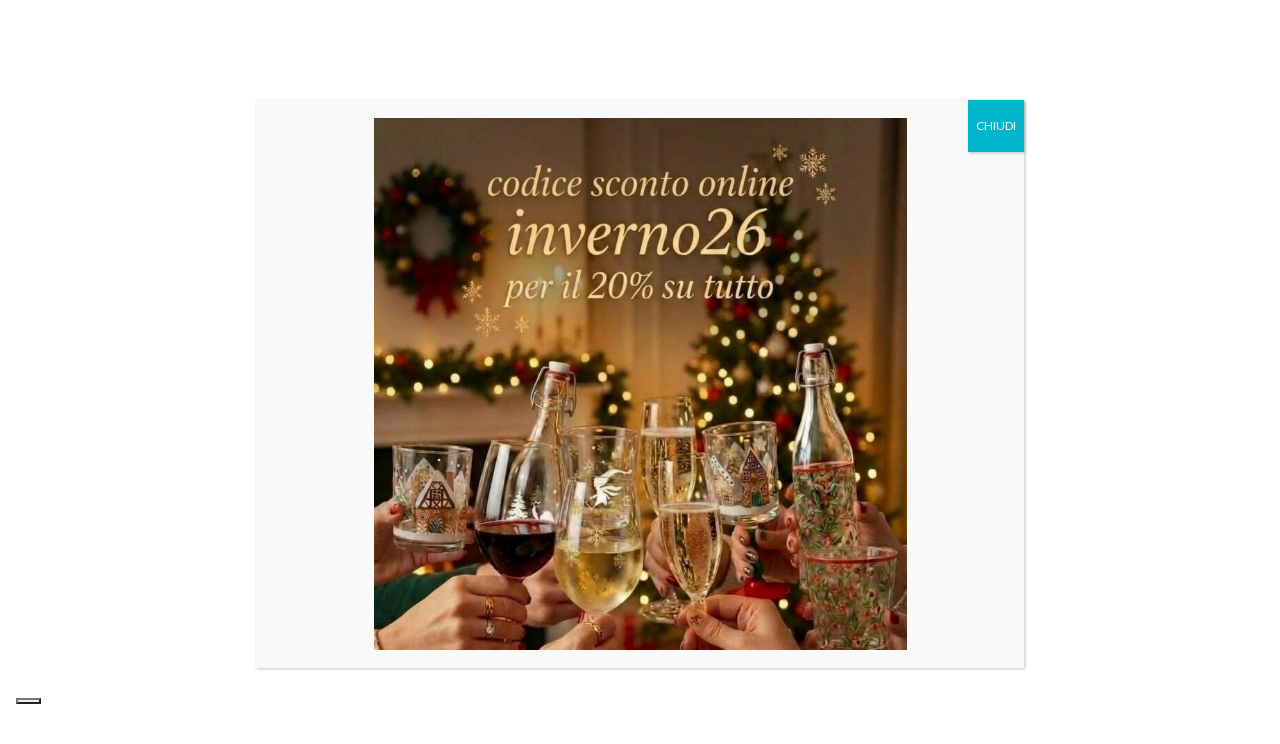

--- FILE ---
content_type: text/html; charset=UTF-8
request_url: https://cerve-shop.com/prodotto/murano-graffio-set-da-6-bicchieri-acqua-in-vetro-trasparente-vidivi/
body_size: 57774
content:
<!doctype html><html lang="it-IT"><head><meta charset="UTF-8" /><meta name="viewport" content="width=device-width, initial-scale=1.0, minimum-scale=1.0, maximum-scale=1.0, user-scalable=no"><link rel="profile" href="http://gmpg.org/xfn/11"><link rel="pingback" href="https://cerve-shop.com/xmlrpc.php"> <script>document.documentElement.className = document.documentElement.className + ' yes-js js_active js'</script><meta name='robots' content='index, follow, max-image-preview:large, max-snippet:-1, max-video-preview:-1' /> <!-- This site is optimized with the Yoast SEO plugin v17.9 - https://yoast.com/wordpress/plugins/seo/ --><title>MURANO GRAFFIO - Set da 6 bicchieri acqua in vetro trasparente VIDIVI | Cerve Shop</title><link rel="canonical" href="https://cerve-shop.com/prodotto/murano-graffio-set-da-6-bicchieri-acqua-in-vetro-trasparente-vidivi/" /><meta property="og:locale" content="it_IT" /><meta property="og:type" content="article" /><meta property="og:title" content="MURANO GRAFFIO - Set da 6 bicchieri acqua in vetro trasparente VIDIVI | Cerve Shop" /><meta property="og:description" content="MURANO GRAFFIO &#8211; Set da 6 bicchieri acqua in vetro trasparente VIDIVI &nbsp; Dimensioni Diametro 8,8 cm. Altezza 9,5 cm. Capacità 29 cl." /><meta property="og:url" content="https://cerve-shop.com/prodotto/murano-graffio-set-da-6-bicchieri-acqua-in-vetro-trasparente-vidivi/" /><meta property="og:site_name" content="Cerve Shop" /><meta property="article:modified_time" content="2023-11-02T10:58:49+00:00" /><meta property="og:image" content="https://cerve-shop.com/wp-content/uploads/2023/10/PhotoRoom-20231025_113819.png" /><meta property="og:image:width" content="1080" /><meta property="og:image:height" content="1080" /><meta property="og:image:type" content="image/png" /><meta name="twitter:card" content="summary_large_image" /> <script type="application/ld+json" class="yoast-schema-graph">{"@context":"https://schema.org","@graph":[{"@type":"Organization","@id":"https://cerve-shop.com/#organization","name":"Cerve Shop","url":"https://cerve-shop.com/","sameAs":[],"logo":{"@type":"ImageObject","@id":"https://cerve-shop.com/#logo","inLanguage":"it-IT","url":"https://cerve-shop.com/wp-content/uploads/2021/07/favicon.jpg","contentUrl":"https://cerve-shop.com/wp-content/uploads/2021/07/favicon.jpg","width":512,"height":512,"caption":"Cerve Shop"},"image":{"@id":"https://cerve-shop.com/#logo"}},{"@type":"WebSite","@id":"https://cerve-shop.com/#website","url":"https://cerve-shop.com/","name":"Cerve Shop","description":"","publisher":{"@id":"https://cerve-shop.com/#organization"},"potentialAction":[{"@type":"SearchAction","target":{"@type":"EntryPoint","urlTemplate":"https://cerve-shop.com/?s={search_term_string}"},"query-input":"required name=search_term_string"}],"inLanguage":"it-IT"},{"@type":"ImageObject","@id":"https://cerve-shop.com/prodotto/murano-graffio-set-da-6-bicchieri-acqua-in-vetro-trasparente-vidivi/#primaryimage","inLanguage":"it-IT","url":"https://cerve-shop.com/wp-content/uploads/2023/10/PhotoRoom-20231025_113819.png","contentUrl":"https://cerve-shop.com/wp-content/uploads/2023/10/PhotoRoom-20231025_113819.png","width":1080,"height":1080},{"@type":"WebPage","@id":"https://cerve-shop.com/prodotto/murano-graffio-set-da-6-bicchieri-acqua-in-vetro-trasparente-vidivi/#webpage","url":"https://cerve-shop.com/prodotto/murano-graffio-set-da-6-bicchieri-acqua-in-vetro-trasparente-vidivi/","name":"MURANO GRAFFIO - Set da 6 bicchieri acqua in vetro trasparente VIDIVI | Cerve Shop","isPartOf":{"@id":"https://cerve-shop.com/#website"},"primaryImageOfPage":{"@id":"https://cerve-shop.com/prodotto/murano-graffio-set-da-6-bicchieri-acqua-in-vetro-trasparente-vidivi/#primaryimage"},"datePublished":"2023-10-25T10:09:09+00:00","dateModified":"2023-11-02T10:58:49+00:00","breadcrumb":{"@id":"https://cerve-shop.com/prodotto/murano-graffio-set-da-6-bicchieri-acqua-in-vetro-trasparente-vidivi/#breadcrumb"},"inLanguage":"it-IT","potentialAction":[{"@type":"ReadAction","target":["https://cerve-shop.com/prodotto/murano-graffio-set-da-6-bicchieri-acqua-in-vetro-trasparente-vidivi/"]}]},{"@type":"BreadcrumbList","@id":"https://cerve-shop.com/prodotto/murano-graffio-set-da-6-bicchieri-acqua-in-vetro-trasparente-vidivi/#breadcrumb","itemListElement":[{"@type":"ListItem","position":1,"name":"Home","item":"https://cerve-shop.com/"},{"@type":"ListItem","position":2,"name":"Shop","item":"https://cerve-shop.com/shop/"},{"@type":"ListItem","position":3,"name":"MURANO GRAFFIO &#8211; Set da 6 bicchieri acqua in vetro trasparente VIDIVI"}]}]}</script> <!-- / Yoast SEO plugin. --><link rel='dns-prefetch' href='//cdn.iubenda.com' /><link href='https://fonts.gstatic.com' crossorigin rel='preconnect' /><link rel="alternate" type="application/rss+xml" title="Cerve Shop &raquo; Feed" href="https://cerve-shop.com/feed/" /><link rel="alternate" type="application/rss+xml" title="Cerve Shop &raquo; Feed dei commenti" href="https://cerve-shop.com/comments/feed/" /><link rel="alternate" title="oEmbed (JSON)" type="application/json+oembed" href="https://cerve-shop.com/wp-json/oembed/1.0/embed?url=https%3A%2F%2Fcerve-shop.com%2Fprodotto%2Fmurano-graffio-set-da-6-bicchieri-acqua-in-vetro-trasparente-vidivi%2F" /><link rel="alternate" title="oEmbed (XML)" type="text/xml+oembed" href="https://cerve-shop.com/wp-json/oembed/1.0/embed?url=https%3A%2F%2Fcerve-shop.com%2Fprodotto%2Fmurano-graffio-set-da-6-bicchieri-acqua-in-vetro-trasparente-vidivi%2F&#038;format=xml" /> <style id='wp-img-auto-sizes-contain-inline-css'> img:is([sizes=auto i],[sizes^="auto," i]){contain-intrinsic-size:3000px 1500px}
/*# sourceURL=wp-img-auto-sizes-contain-inline-css */ </style> <style id='wp-emoji-styles-inline-css'> img.wp-smiley, img.emoji {
 display: inline !important;
 border: none !important;
 box-shadow: none !important;
 height: 1em !important;
 width: 1em !important;
 margin: 0 0.07em !important;
 vertical-align: -0.1em !important;
 background: none !important;
 padding: 0 !important;
 }
/*# sourceURL=wp-emoji-styles-inline-css */ </style><link rel='stylesheet' id='wp-block-library-css' href='https://cerve-shop.com/wp-includes/css/dist/block-library/style.min.css?ver=6.9' media='all' /><link rel='stylesheet' id='wc-blocks-style-css' href='https://cerve-shop.com/wp-content/plugins/woocommerce/assets/client/blocks/wc-blocks.css?ver=wc-10.3.7' media='all' /> <style id='global-styles-inline-css'> :root{--wp--preset--aspect-ratio--square: 1;--wp--preset--aspect-ratio--4-3: 4/3;--wp--preset--aspect-ratio--3-4: 3/4;--wp--preset--aspect-ratio--3-2: 3/2;--wp--preset--aspect-ratio--2-3: 2/3;--wp--preset--aspect-ratio--16-9: 16/9;--wp--preset--aspect-ratio--9-16: 9/16;--wp--preset--color--black: #000000;--wp--preset--color--cyan-bluish-gray: #abb8c3;--wp--preset--color--white: #ffffff;--wp--preset--color--pale-pink: #f78da7;--wp--preset--color--vivid-red: #cf2e2e;--wp--preset--color--luminous-vivid-orange: #ff6900;--wp--preset--color--luminous-vivid-amber: #fcb900;--wp--preset--color--light-green-cyan: #7bdcb5;--wp--preset--color--vivid-green-cyan: #00d084;--wp--preset--color--pale-cyan-blue: #8ed1fc;--wp--preset--color--vivid-cyan-blue: #0693e3;--wp--preset--color--vivid-purple: #9b51e0;--wp--preset--color--gutenberg-white: #ffffff;--wp--preset--color--gutenberg-shade: #f8f8f8;--wp--preset--color--gutenberg-gray: #8b8b8b;--wp--preset--color--gutenberg-dark: #282828;--wp--preset--color--gutenberg-accent: #8b8b8b;--wp--preset--gradient--vivid-cyan-blue-to-vivid-purple: linear-gradient(135deg,rgb(6,147,227) 0%,rgb(155,81,224) 100%);--wp--preset--gradient--light-green-cyan-to-vivid-green-cyan: linear-gradient(135deg,rgb(122,220,180) 0%,rgb(0,208,130) 100%);--wp--preset--gradient--luminous-vivid-amber-to-luminous-vivid-orange: linear-gradient(135deg,rgb(252,185,0) 0%,rgb(255,105,0) 100%);--wp--preset--gradient--luminous-vivid-orange-to-vivid-red: linear-gradient(135deg,rgb(255,105,0) 0%,rgb(207,46,46) 100%);--wp--preset--gradient--very-light-gray-to-cyan-bluish-gray: linear-gradient(135deg,rgb(238,238,238) 0%,rgb(169,184,195) 100%);--wp--preset--gradient--cool-to-warm-spectrum: linear-gradient(135deg,rgb(74,234,220) 0%,rgb(151,120,209) 20%,rgb(207,42,186) 40%,rgb(238,44,130) 60%,rgb(251,105,98) 80%,rgb(254,248,76) 100%);--wp--preset--gradient--blush-light-purple: linear-gradient(135deg,rgb(255,206,236) 0%,rgb(152,150,240) 100%);--wp--preset--gradient--blush-bordeaux: linear-gradient(135deg,rgb(254,205,165) 0%,rgb(254,45,45) 50%,rgb(107,0,62) 100%);--wp--preset--gradient--luminous-dusk: linear-gradient(135deg,rgb(255,203,112) 0%,rgb(199,81,192) 50%,rgb(65,88,208) 100%);--wp--preset--gradient--pale-ocean: linear-gradient(135deg,rgb(255,245,203) 0%,rgb(182,227,212) 50%,rgb(51,167,181) 100%);--wp--preset--gradient--electric-grass: linear-gradient(135deg,rgb(202,248,128) 0%,rgb(113,206,126) 100%);--wp--preset--gradient--midnight: linear-gradient(135deg,rgb(2,3,129) 0%,rgb(40,116,252) 100%);--wp--preset--font-size--small: 13px;--wp--preset--font-size--medium: 20px;--wp--preset--font-size--large: 36px;--wp--preset--font-size--x-large: 42px;--wp--preset--spacing--20: 0.44rem;--wp--preset--spacing--30: 0.67rem;--wp--preset--spacing--40: 1rem;--wp--preset--spacing--50: 1.5rem;--wp--preset--spacing--60: 2.25rem;--wp--preset--spacing--70: 3.38rem;--wp--preset--spacing--80: 5.06rem;--wp--preset--shadow--natural: 6px 6px 9px rgba(0, 0, 0, 0.2);--wp--preset--shadow--deep: 12px 12px 50px rgba(0, 0, 0, 0.4);--wp--preset--shadow--sharp: 6px 6px 0px rgba(0, 0, 0, 0.2);--wp--preset--shadow--outlined: 6px 6px 0px -3px rgb(255, 255, 255), 6px 6px rgb(0, 0, 0);--wp--preset--shadow--crisp: 6px 6px 0px rgb(0, 0, 0);}:where(.is-layout-flex){gap: 0.5em;}:where(.is-layout-grid){gap: 0.5em;}body .is-layout-flex{display: flex;}.is-layout-flex{flex-wrap: wrap;align-items: center;}.is-layout-flex > :is(*, div){margin: 0;}body .is-layout-grid{display: grid;}.is-layout-grid > :is(*, div){margin: 0;}:where(.wp-block-columns.is-layout-flex){gap: 2em;}:where(.wp-block-columns.is-layout-grid){gap: 2em;}:where(.wp-block-post-template.is-layout-flex){gap: 1.25em;}:where(.wp-block-post-template.is-layout-grid){gap: 1.25em;}.has-black-color{color: var(--wp--preset--color--black) !important;}.has-cyan-bluish-gray-color{color: var(--wp--preset--color--cyan-bluish-gray) !important;}.has-white-color{color: var(--wp--preset--color--white) !important;}.has-pale-pink-color{color: var(--wp--preset--color--pale-pink) !important;}.has-vivid-red-color{color: var(--wp--preset--color--vivid-red) !important;}.has-luminous-vivid-orange-color{color: var(--wp--preset--color--luminous-vivid-orange) !important;}.has-luminous-vivid-amber-color{color: var(--wp--preset--color--luminous-vivid-amber) !important;}.has-light-green-cyan-color{color: var(--wp--preset--color--light-green-cyan) !important;}.has-vivid-green-cyan-color{color: var(--wp--preset--color--vivid-green-cyan) !important;}.has-pale-cyan-blue-color{color: var(--wp--preset--color--pale-cyan-blue) !important;}.has-vivid-cyan-blue-color{color: var(--wp--preset--color--vivid-cyan-blue) !important;}.has-vivid-purple-color{color: var(--wp--preset--color--vivid-purple) !important;}.has-black-background-color{background-color: var(--wp--preset--color--black) !important;}.has-cyan-bluish-gray-background-color{background-color: var(--wp--preset--color--cyan-bluish-gray) !important;}.has-white-background-color{background-color: var(--wp--preset--color--white) !important;}.has-pale-pink-background-color{background-color: var(--wp--preset--color--pale-pink) !important;}.has-vivid-red-background-color{background-color: var(--wp--preset--color--vivid-red) !important;}.has-luminous-vivid-orange-background-color{background-color: var(--wp--preset--color--luminous-vivid-orange) !important;}.has-luminous-vivid-amber-background-color{background-color: var(--wp--preset--color--luminous-vivid-amber) !important;}.has-light-green-cyan-background-color{background-color: var(--wp--preset--color--light-green-cyan) !important;}.has-vivid-green-cyan-background-color{background-color: var(--wp--preset--color--vivid-green-cyan) !important;}.has-pale-cyan-blue-background-color{background-color: var(--wp--preset--color--pale-cyan-blue) !important;}.has-vivid-cyan-blue-background-color{background-color: var(--wp--preset--color--vivid-cyan-blue) !important;}.has-vivid-purple-background-color{background-color: var(--wp--preset--color--vivid-purple) !important;}.has-black-border-color{border-color: var(--wp--preset--color--black) !important;}.has-cyan-bluish-gray-border-color{border-color: var(--wp--preset--color--cyan-bluish-gray) !important;}.has-white-border-color{border-color: var(--wp--preset--color--white) !important;}.has-pale-pink-border-color{border-color: var(--wp--preset--color--pale-pink) !important;}.has-vivid-red-border-color{border-color: var(--wp--preset--color--vivid-red) !important;}.has-luminous-vivid-orange-border-color{border-color: var(--wp--preset--color--luminous-vivid-orange) !important;}.has-luminous-vivid-amber-border-color{border-color: var(--wp--preset--color--luminous-vivid-amber) !important;}.has-light-green-cyan-border-color{border-color: var(--wp--preset--color--light-green-cyan) !important;}.has-vivid-green-cyan-border-color{border-color: var(--wp--preset--color--vivid-green-cyan) !important;}.has-pale-cyan-blue-border-color{border-color: var(--wp--preset--color--pale-cyan-blue) !important;}.has-vivid-cyan-blue-border-color{border-color: var(--wp--preset--color--vivid-cyan-blue) !important;}.has-vivid-purple-border-color{border-color: var(--wp--preset--color--vivid-purple) !important;}.has-vivid-cyan-blue-to-vivid-purple-gradient-background{background: var(--wp--preset--gradient--vivid-cyan-blue-to-vivid-purple) !important;}.has-light-green-cyan-to-vivid-green-cyan-gradient-background{background: var(--wp--preset--gradient--light-green-cyan-to-vivid-green-cyan) !important;}.has-luminous-vivid-amber-to-luminous-vivid-orange-gradient-background{background: var(--wp--preset--gradient--luminous-vivid-amber-to-luminous-vivid-orange) !important;}.has-luminous-vivid-orange-to-vivid-red-gradient-background{background: var(--wp--preset--gradient--luminous-vivid-orange-to-vivid-red) !important;}.has-very-light-gray-to-cyan-bluish-gray-gradient-background{background: var(--wp--preset--gradient--very-light-gray-to-cyan-bluish-gray) !important;}.has-cool-to-warm-spectrum-gradient-background{background: var(--wp--preset--gradient--cool-to-warm-spectrum) !important;}.has-blush-light-purple-gradient-background{background: var(--wp--preset--gradient--blush-light-purple) !important;}.has-blush-bordeaux-gradient-background{background: var(--wp--preset--gradient--blush-bordeaux) !important;}.has-luminous-dusk-gradient-background{background: var(--wp--preset--gradient--luminous-dusk) !important;}.has-pale-ocean-gradient-background{background: var(--wp--preset--gradient--pale-ocean) !important;}.has-electric-grass-gradient-background{background: var(--wp--preset--gradient--electric-grass) !important;}.has-midnight-gradient-background{background: var(--wp--preset--gradient--midnight) !important;}.has-small-font-size{font-size: var(--wp--preset--font-size--small) !important;}.has-medium-font-size{font-size: var(--wp--preset--font-size--medium) !important;}.has-large-font-size{font-size: var(--wp--preset--font-size--large) !important;}.has-x-large-font-size{font-size: var(--wp--preset--font-size--x-large) !important;}
/*# sourceURL=global-styles-inline-css */ </style> <style id='classic-theme-styles-inline-css'> /*! This file is auto-generated */
.wp-block-button__link{color:#fff;background-color:#32373c;border-radius:9999px;box-shadow:none;text-decoration:none;padding:calc(.667em + 2px) calc(1.333em + 2px);font-size:1.125em}.wp-block-file__button{background:#32373c;color:#fff;text-decoration:none}
/*# sourceURL=/wp-includes/css/classic-themes.min.css */ </style><link rel='stylesheet' id='contact-form-7-css' href='https://cerve-shop.com/wp-content/plugins/contact-form-7/includes/css/contact-form-7.min.css?ver=5.5.6' media='all' /><link rel='stylesheet' id='mabel-shoppable-images-lite-css' href='https://cerve-shop.com/wp-content/plugins/mabel-shoppable-images-lite/public/css/public.min.css?ver=1.1.8' media='all' /> <style id='mabel-shoppable-images-lite-inline-css'> span.mb-siwc-tag{margin-left:-12px;margin-top:-12px;color:#cc0700;width:25px;height:25px;line-height:25px;background:#ffffff;font-size:14px;border-radius:50%;}
/*# sourceURL=mabel-shoppable-images-lite-inline-css */ </style><link rel='stylesheet' id='topbar-css' href='https://cerve-shop.com/wp-content/plugins/top-bar/inc/../css/topbar.min.css?ver=6.9' media='all' /><link rel='stylesheet' id='woof-css' href='https://cerve-shop.com/wp-content/plugins/woocommerce-products-filter/css/woof.min.css?ver=2.2.5.3' media='all' /><link rel='stylesheet' id='chosen-drop-down-css' href='https://cerve-shop.com/wp-content/plugins/woocommerce-products-filter/js/chosen/chosen.min.css?ver=2.2.5.3' media='all' /><link rel='stylesheet' id='woof_color_html_items-css' href='https://cerve-shop.com/wp-content/plugins/woocommerce-products-filter/ext/color/css/html_types/woof_color_html_items.min.css?ver=2.2.5.3' media='all' /><link rel='stylesheet' id='woof_select_radio_check_html_items-css' href='https://cerve-shop.com/wp-content/plugins/woocommerce-products-filter/ext/select_radio_check/css/html_types/woof_select_radio_check_html_items.min.css?ver=2.2.5.3' media='all' /><link rel='stylesheet' id='photoswipe-css' href='https://cerve-shop.com/wp-content/plugins/woocommerce/assets/css/photoswipe/photoswipe.min.css?ver=10.3.7' media='all' /><link rel='stylesheet' id='photoswipe-default-skin-css' href='https://cerve-shop.com/wp-content/plugins/woocommerce/assets/css/photoswipe/default-skin/default-skin.min.css?ver=10.3.7' media='all' /> <style id='woocommerce-inline-inline-css'> .woocommerce form .form-row .required { visibility: visible; }
/*# sourceURL=woocommerce-inline-inline-css */ </style><link rel='stylesheet' id='za_product.css-css' href='https://cerve-shop.com/wp-content/plugins/product-add-ons-woocommerce/assets/styles/za_product.css.min.css?ver=6.9' media='all' /><link rel='stylesheet' id='jquery-selectBox-css' href='https://cerve-shop.com/wp-content/plugins/yith-woocommerce-wishlist/assets/css/jquery-selectBox.min.css?ver=1.2.0' media='all' /><link rel='stylesheet' id='woocommerce_prettyPhoto_css-css' href='https://cerve-shop.com/wp-content/plugins/woocommerce/assets/css/woocommerce_prettyPhoto_css.min.css?ver=3.1.6' media='all' /><link rel='stylesheet' id='yith-wcwl-main-css' href='https://cerve-shop.com/wp-content/plugins/yith-woocommerce-wishlist/assets/css/yith-wcwl-main.min.css?ver=4.0.1' media='all' /> <style id='yith-wcwl-main-inline-css'> :root { --rounded-corners-radius: 16px; --add-to-cart-rounded-corners-radius: 16px; --color-headers-background: #F4F4F4; --feedback-duration: 3s } 
 :root { --rounded-corners-radius: 16px; --add-to-cart-rounded-corners-radius: 16px; --color-headers-background: #F4F4F4; --feedback-duration: 3s } 
/*# sourceURL=yith-wcwl-main-inline-css */ </style><link rel='stylesheet' id='brands-styles-css' href='https://cerve-shop.com/wp-content/plugins/woocommerce/assets/css/brands-styles.min.css?ver=10.3.7' media='all' /><link rel='stylesheet' id='goya-grid-css' href='https://cerve-shop.com/wp-content/themes/goya/assets/css/goya-grid.min.css?ver=1.0.5.4' media='all' /><link rel='stylesheet' id='goya-core-css' href='https://cerve-shop.com/wp-content/themes/goya/assets/css/goya-core.min.css?ver=1.0.5.4' media='all' /><link rel='stylesheet' id='goya-icons-css' href='https://cerve-shop.com/wp-content/themes/goya/assets/icons/theme-icons/goya-icons.min.css?ver=1.0.5.4' media='all' /><link rel='stylesheet' id='goya-shop-css' href='https://cerve-shop.com/wp-content/themes/goya/assets/css/goya-shop.min.css?ver=1.0.5.4' media='all' /><link rel='stylesheet' id='goya-elements-css' href='https://cerve-shop.com/wp-content/themes/goya/assets/css/goya-elements.min.css?ver=1.0.5.4' media='all' /> <style id='goya-customizer-styles-inline-css'> body,blockquote cite,div.vc_progress_bar .vc_single_bar .vc_label,div.vc_toggle_size_sm .vc_toggle_title h4 {font-size:14px;}@media all and (max-width:767px) {input[type="text"], input[type="password"], input[type="number"], input[type="date"], input[type="datetime"], input[type="datetime-local"], input[type="time"], input[type="month"], input[type="week"], input[type="email"], input[type="search"], input[type="tel"], input[type="url"], input.input-text, select, textarea {font-size:16px;}}.wp-caption-text,.woocommerce-breadcrumb,.post.listing .listing_content .post-meta,.footer-bar .footer-bar-content,.side-menu .mobile-widgets p,.side-menu .side-widgets p,.products .product.product-category a div h2 .count,#payment .payment_methods li .payment_box,#payment .payment_methods li a.about_paypal,.et-product-detail .summary .sizing_guide,#reviews .commentlist li .comment-text .woocommerce-review__verified,#reviews .commentlist li .comment-text .woocommerce-review__published-date,.commentlist > li .comment-meta,.widget .type-post .post-meta,.widget_rss .rss-date,.wp-block-latest-comments__comment-date,.wp-block-latest-posts__post-date,.commentlist > li .reply,.comment-reply-title small,.commentlist .bypostauthor .post-author,.commentlist .bypostauthor > .comment-body .fn:after,.et-portfolio.et-portfolio-style-hover-card .type-portfolio .et-portfolio-excerpt {font-size:14px;}h1, h2, h3, h4, h5, h6{color:#343434;}.et-banner .et-banner-content .et-banner-title.color-accent,.et-banner .et-banner-content .et-banner-subtitle.color-accent,.et-banner .et-banner-content .et-banner-link.link.color-accent,.et-banner .et-banner-content .et-banner-link.link.color-accent:hover,.et-banner .et-banner-content .et-banner-link.outlined.color-accent,.et-banner .et-banner-content .et-banner-link.outlined.color-accent:hover {color:#8b8b8b;}.et-banner .et-banner-content .et-banner-subtitle.tag_style.color-accent,.et-banner .et-banner-content .et-banner-link.solid.color-accent,.et-banner .et-banner-content .et-banner-link.solid.color-accent:hover {background:#8b8b8b;}.et-iconbox.icon-style-background.icon-color-accent .et-feature-icon {background:#8b8b8b;}.et-iconbox.icon-style-border.icon-color-accent .et-feature-icon,.et-iconbox.icon-style-simple.icon-color-accent .et-feature-icon {color:#8b8b8b;}.et-counter.counter-color-accent .h1,.et-counter.icon-color-accent i {color:#8b8b8b;}.et_btn.solid.color-accent {background:#8b8b8b;}.et_btn.link.color-accent,.et_btn.outlined.color-accent,.et_btn.outlined.color-accent:hover {color:#8b8b8b;}.et-animatype.color-accent .et-animated-entry,.et-stroketype.color-accent *{color:#8b8b8b;}.slick-prev:hover,.slick-next:hover,.flex-prev:hover,.flex-next:hover,.mfp-wrap.quick-search .mfp-content [type="submit"],.et-close,.single-product .pswp__button:hover,.content404 h4,.woocommerce-tabs .tabs li a span,.woo-variation-gallery-wrapper .woo-variation-gallery-trigger:hover:after,.mobile-menu li.menu-item-has-children.active > .et-menu-toggle:after,.mobile-menu li.menu-item-has-children > .et-menu-toggle:hover,.remove:hover, a.remove:hover,span.minicart-counter.et-count-zero,.tag-cloud-link .tag-link-count,.star-rating > span:before,.comment-form-rating .stars > span:before,.wpmc-tabs-wrapper li.wpmc-tab-item.current,div.argmc-wrapper .tab-completed-icon:before,div.argmc-wrapper .argmc-tab-item.completed .argmc-tab-number,.widget ul li.active,.et-wp-gallery-popup .mfp-arrow {color:#8b8b8b;}.accent-color:not(.fancy-tag),.accent-color:not(.fancy-tag) .wpb_wrapper > h1,.accent-color:not(.fancy-tag) .wpb_wrapper > h2,.accent-color:not(.fancy-tag) .wpb_wrapper > h3,.accent-color:not(.fancy-tag) .wpb_wrapper > h4,.accent-color:not(.fancy-tag) .wpb_wrapper > h5,.accent-color:not(.fancy-tag) .wpb_wrapper > h6,.accent-color:not(.fancy-tag) .wpb_wrapper > p {color:#8b8b8b !important;}.accent-color.fancy-tag,.wpb_text_column .accent-color.fancy-tag:last-child,.accent-color.fancy-tag .wpb_wrapper > h1,.accent-color.fancy-tag .wpb_wrapper > h2,.accent-color.fancy-tag .wpb_wrapper > h3,.accent-color.fancy-tag .wpb_wrapper > h4,.accent-color.fancy-tag .wpb_wrapper > h5,.accent-color.fancy-tag .wpb_wrapper > h6,.accent-color.fancy-tag .wpb_wrapper > p {background-color:#8b8b8b;}.wpmc-tabs-wrapper li.wpmc-tab-item.current .wpmc-tab-number,.wpmc-tabs-wrapper li.wpmc-tab-item.current:before,.tag-cloud-link:hover,div.argmc-wrapper .argmc-tab-item.completed .argmc-tab-number,div.argmc-wrapper .argmc-tab-item.current .argmc-tab-number,div.argmc-wrapper .argmc-tab-item.last.current + .argmc-tab-item:hover .argmc-tab-number {border-color:#8b8b8b;}.mfp-close.scissors-close:hover:before,.mfp-close.scissors-close:hover:after,.remove:hover:before,.remove:hover:after,#side-cart .remove:hover:before,#side-cart .remove:hover:after,#side-cart.dark .remove:hover:before,#side-cart.dark .remove:hover:after,#side-filters.ajax-loader .et-close,.vc_progress_bar.vc_progress-bar-color-bar_orange .vc_single_bar span.vc_bar,span.minicart-counter,.filter-trigger .et-active-filters-count,.et-active-filters-count,div.argmc-wrapper .argmc-tab-item.current .argmc-tab-number,div.argmc-wrapper .argmc-tab-item.visited:hover .argmc-tab-number,div.argmc-wrapper .argmc-tab-item.last.current + .argmc-tab-item:hover .argmc-tab-number,.slick-dots li button:hover,.wpb_column.et-light-column .postline:before,.wpb_column.et-light-column .postline-medium:before,.wpb_column.et-light-column .postline-large:before,.et-feat-video-btn:hover .et-featured-video-icon:after,.post.type-post.sticky .entry-title a:after {background-color:#8b8b8b;}div.argmc-wrapper .argmc-tab-item.visited:before {border-bottom-color:#8b8b8b;}.yith-wcan-loading:after,.blockUI.blockOverlay:after,.easyzoom-notice:after,.woocommerce-product-gallery__wrapper .slick:after,.add_to_cart_button.loading:after,.et-loader:after {background-color:#8b8b8b;}.fancy-title,h1.fancy-title,h2.fancy-title,h3.fancy-title,h4.fancy-title,h5.fancy-title,h6.fancy-title {color:#8b8b8b}.fancy-tag,h1.fancy-tag,h2.fancy-tag,h3.fancy-tag,h4.fancy-tag,h5.fancy-tag,h6.fancy-tag {background-color:#8b8b8b}@media only screen and (min-width:992px) {.header,.header-spacer,.product-header-spacer {height:90px;}.page-header-transparent .hero-header .hero-title {padding-top:90px;}.et-product-detail.et-product-layout-no-padding.product-header-transparent .showcase-inner .product-information {padding-top:90px;}.header_on_scroll:not(.megamenu-active) .header,.header_on_scroll:not(.megamenu-active) .header-spacer,.header_on_scroll:not(.megamenu-active) .product-header-spacer {height:90px;}}@media only screen and (max-width:991px) {.header,.header_on_scroll .header,.header-spacer,.product-header-spacer {height:70px;}.page-header-transparent .hero-header .hero-title {padding-top:70px;}}@media screen and (min-width:576px) and (max-width:767px) {.sticky-product-bar {height:70px;}.product-bar-visible.single-product.fixed-product-bar-bottom .footer {margin-bottom:70px;}.product-bar-visible.single-product.fixed-product-bar-bottom #scroll_to_top.active {bottom:80px;}}.header .menu-holder {min-height:62px;}@media only screen and (max-width:767px) {.header .menu-holder {min-height:44px;}}.header .logolink .logoimg {max-height:62px;}@media only screen and (max-width:767px) {.header .logolink .logoimg {max-height:44px;}}@media only screen and (min-width:992px) { .header_on_scroll:not(.megamenu-active) .header .logolink .logoimg { max-height:62px; }}.top-bar {background-color:#ffffff;height:40px;line-height:40px;}.top-bar,.top-bar a,.top-bar button,.top-bar .selected {color:#004040;}.page-header-regular .header,.header_on_scroll .header {background-color:#ffffff;}@media only screen and (max-width:576px) {.page-header-transparent:not(.header-transparent-mobiles):not(.header_on_scroll) .header {background-color:#ffffff;}}.header a,.header .menu-toggle,.header .goya-search button {color:#ffffff;}@media only screen and (max-width:767px) {.sticky-header-light .header .menu-toggle:hover,.header-transparent-mobiles.sticky-header-light.header_on_scroll .header a.icon,.header-transparent-mobiles.sticky-header-light.header_on_scroll .header .menu-toggle,.header-transparent-mobiles.light-title:not(.header_on_scroll) .header a.icon,.header-transparent-mobiles.light-title:not(.header_on_scroll) .header .menu-toggle {color:#ffffff;}}@media only screen and (min-width:768px) {.light-title:not(.header_on_scroll) .header .site-title,.light-title:not(.header_on_scroll) .header .et-header-menu>li> a,.sticky-header-light.header_on_scroll .header .et-header-menu>li> a,.light-title:not(.header_on_scroll) span.minicart-counter.et-count-zero,.sticky-header-light.header_on_scroll .header .icon,.sticky-header-light.header_on_scroll .header .menu-toggle,.light-title:not(.header_on_scroll) .header .icon,.light-title:not(.header_on_scroll) .header .menu-toggle {color:#ffffff;}}.et-header-menu .menu-label,.mobile-menu .menu-label {background-color:#bbbbbb;}.et-header-menu ul.sub-menu:before,.et-header-menu .sub-menu .sub-menu {background-color:#ffffff;}.et-header-menu>li.menu-item-has-children > a:after {border-bottom-color:#ffffff;}.et-header-menu ul.sub-menu li a {color:#444444;}.side-panel .mobile-bar,.side-panel .mobile-bar.dark {background:#f8f8f8;}.side-mobile-menu,.side-mobile-menu.dark { background:#ffffff;}.side-fullscreen-menu,.side-fullscreen-menu.dark { background:#ffffff;}.site-footer,.site-footer.dark {background-color:#ffffff;}.site-footer .footer-bar.custom-color-1,.site-footer .footer-bar.custom-color-1.dark {background-color:#ffffff;}.mfp #et-quickview {max-width:960px;}.shop-widget-scroll .widget > ul,.shop-widget-scroll .widget:not(.widget-woof) > h6 + *,.shop-widget-scroll .wcapf-layered-nav {max-height:150px;}.star-rating > span:before,.comment-form-rating .stars > span:before {color:#282828;}.product-inner .badge.onsale,.wc-block-grid .wc-block-grid__products .wc-block-grid__product .wc-block-grid__product-onsale {color:#ef5c5c;background-color:#ffffff;}.et-product-detail .summary .badge.onsale {border-color:#ef5c5c;}.product-inner .badge.new {color:#585858;background-color:#ffffff;}.product-inner .badge.out-of-stock {color:#585858;background-color:#ffffff;}@media screen and (min-width:768px) {.wc-block-grid__products .wc-block-grid__product .wc-block-grid__product-image {margin-top:5px;}.wc-block-grid__products .wc-block-grid__product:hover .wc-block-grid__product-image {transform:translateY(-5px);}.wc-block-grid__products .wc-block-grid__product:hover .wc-block-grid__product-image img {-moz-transform:scale(1.05, 1.05);-ms-transform:scale(1.05, 1.05);-webkit-transform:scale(1.05, 1.05);transform:scale(1.05, 1.05);}}.et-blog.hero-header .hero-title {background-color:#f8f8f8;}}?>.post.post-detail.hero-title .post-featured.title-wrap {background-color:#f8f8f8;}.has-gutenberg-white-color { color:#ffffff !important; }.has-gutenberg-white-background-color { background-color:#ffffff; }.wp-block-button.outlined .has-gutenberg-white-color { border-color:#ffffff !important; background-color:transparent !important; }.has-gutenberg-shade-color { color:#f8f8f8 !important; }.has-gutenberg-shade-background-color { background-color:#f8f8f8; }.wp-block-button.outlined .has-gutenberg-shade-color { border-color:#f8f8f8 !important; background-color:transparent !important; }.has-gutenberg-gray-color { color:#8b8b8b !important; }.has-gutenberg-gray-background-color { background-color:#8b8b8b; }.wp-block-button.outlined .has-gutenberg-gray-color { border-color:#8b8b8b !important; background-color:transparent !important; }.has-gutenberg-dark-color { color:#282828 !important; }.has-gutenberg-dark-background-color { background-color:#282828; }.wp-block-button.outlined .has-gutenberg-dark-color { border-color:#282828 !important; background-color:transparent !important; }.has-gutenberg-accent-color { color:#8b8b8b !important; }.has-gutenberg-accent-background-color { background-color:#8b8b8b; }.wp-block-button.outlined .has-gutenberg-accent-color { border-color:#8b8b8b !important; background-color:transparent !important; }.commentlist .bypostauthor > .comment-body .fn:after {content:'Post Author';}.et-inline-validation-notices .form-row.woocommerce-invalid-required-field:after{content:'Required field';}.post.type-post.sticky .entry-title a:after {content:'Featured';}
/*# sourceURL=goya-customizer-styles-inline-css */ </style><link rel='stylesheet' id='pwb-styles-frontend-css' href='https://cerve-shop.com/wp-content/plugins/perfect-woocommerce-brands/build/frontend/css/pwb-styles-frontend.min.css?ver=3.6.8' media='all' /><link rel='stylesheet' id='stripe_styles-css' href='https://cerve-shop.com/wp-content/plugins/woocommerce-gateway-stripe/assets/css/stripe_styles.min.css?ver=8.9.0' media='all' /><link rel='stylesheet' id='popup-maker-site-css' href='//cerve-shop.com/wp-content/uploads/pum/pum-site-styles.css?generated=1768244231&#038;ver=1.20.5' media='all' /><link rel='stylesheet' id='woo-variation-swatches-css' href='https://cerve-shop.com/wp-content/plugins/woo-variation-swatches/assets/css/frontend.min.css?ver=1.1.19' media='all' /> <style id='woo-variation-swatches-inline-css'> .variable-item:not(.radio-variable-item) { width : 30px; height : 30px; } .wvs-style-squared .button-variable-item { min-width : 30px; } .button-variable-item span { font-size : 16px; }
/*# sourceURL=woo-variation-swatches-inline-css */ </style><link rel='stylesheet' id='woo-variation-swatches-theme-override-css' href='https://cerve-shop.com/wp-content/plugins/woo-variation-swatches/assets/css/wvs-theme-override.min.css?ver=1.1.19' media='all' /><link rel='stylesheet' id='woo-variation-swatches-tooltip-css' href='https://cerve-shop.com/wp-content/plugins/woo-variation-swatches/assets/css/frontend-tooltip.min.css?ver=1.1.19' media='all' /><link rel='stylesheet' id='goya-style-css' href='https://cerve-shop.com/wp-content/themes/goya/goya-style.min.css?ver=6.9' media='all' /><link rel='stylesheet' id='goya-child-style-css' href='https://cerve-shop.com/wp-content/themes/goya-child/goya-child-style.min.css?ver=1' media='all' /><link rel='stylesheet' id='ekit-widget-styles-css' href='https://cerve-shop.com/wp-content/plugins/elementskit-lite/widgets/init/assets/css/ekit-widget-styles.min.css?ver=3.4.4' media='all' /><link rel='stylesheet' id='ekit-responsive-css' href='https://cerve-shop.com/wp-content/plugins/elementskit-lite/widgets/init/assets/css/ekit-responsive.min.css?ver=3.4.4' media='all' /> <script type="text/template" id="tmpl-variation-template"><div class="woocommerce-variation-description">{{{ data.variation.variation_description }}}</div><div class="woocommerce-variation-price">{{{ data.variation.price_html }}}</div><div class="woocommerce-variation-availability">{{{ data.variation.availability_html }}}</div> </script> <script type="text/template" id="tmpl-unavailable-variation-template"><p role="alert">Questo prodotto non è disponibile. Scegli un&#039;altra combinazione.</p> </script> <script  type="text/javascript" class=" _iub_cs_skip" id="iubenda-head-inline-scripts-0"> var _iub = _iub || [];
_iub.csConfiguration = {"countryDetection":true,"enableFadp":true,"floatingPreferencesButtonDisplay":"bottom-left","perPurposeConsent":true,"siteId":2371732,"whitelabel":false,"cookiePolicyId":89193421,"lang":"it", "banner":{ "acceptButtonCaptionColor":"white","acceptButtonColor":"#c00020","acceptButtonDisplay":true,"backgroundColor":"white","brandBackgroundColor":"none","brandTextColor":"black","closeButtonRejects":true,"customizeButtonCaptionColor":"#fbf9f9","customizeButtonColor":"#212529","customizeButtonDisplay":true,"explicitWithdrawal":true,"listPurposes":true,"logo":"[data-uri]","position":"float-top-center","rejectButtonCaptionColor":"white","rejectButtonColor":"#989da0","rejectButtonDisplay":true,"textColor":"black" }};
//# sourceURL=iubenda-head-inline-scripts-0 </script> <script  type="text/javascript" charset="UTF-8" async="" class=" _iub_cs_skip" src="//cdn.iubenda.com/cs/iubenda_cs.js?ver=3.7.4" id="iubenda-head-scripts-0-js"></script> <script src="https://cerve-shop.com/wp-includes/js/jquery/jquery.min.js?ver=3.7.1" id="jquery-core-js"></script> <script src="https://cerve-shop.com/wp-includes/js/jquery/jquery-migrate.min.js?ver=3.4.1" id="jquery-migrate-js"></script> <script id="mabel-shoppable-images-lite-js-extra"> var mabel_script_vars = {"ajaxurl":"https://cerve-shop.com/wp-admin/admin-ajax.php"};
//# sourceURL=mabel-shoppable-images-lite-js-extra </script> <script src="https://cerve-shop.com/wp-content/plugins/mabel-shoppable-images-lite/public/js/public.min.js?ver=1.1.8" id="mabel-shoppable-images-lite-js"></script> <script id="topbar_frontjs-js-extra"> var tpbr_settings = {"fixed":"notfixed","user_who":"notloggedin","guests_or_users":"all","message":"\ud83c\udf89 Usa il codice \"INVERNO26\" per il 20%! \u2744\ufe0f","status":"active","yn_button":"nobutton","color":"#000000","button_text":"","button_url":"","button_behavior":"samewindow","is_admin_bar":"no","detect_sticky":"0"};
//# sourceURL=topbar_frontjs-js-extra </script> <script src="https://cerve-shop.com/wp-content/plugins/top-bar/inc/../js/tpbr_front.min.js?ver=6.9" id="topbar_frontjs-js"></script> <script src="https://cerve-shop.com/wp-content/plugins/woocommerce/assets/js/jquery-blockui/jquery.blockUI.min.js?ver=2.7.0-wc.10.3.7" id="wc-jquery-blockui-js" data-wp-strategy="defer"></script> <script id="wc-add-to-cart-js-extra"> var wc_add_to_cart_params = {"ajax_url":"/wp-admin/admin-ajax.php","wc_ajax_url":"/?wc-ajax=%%endpoint%%","i18n_view_cart":"Visualizza carrello","cart_url":"https://cerve-shop.com/carrello/","is_cart":"","cart_redirect_after_add":"no"};
//# sourceURL=wc-add-to-cart-js-extra </script> <script src="https://cerve-shop.com/wp-content/plugins/woocommerce/assets/js/frontend/add-to-cart.min.js?ver=10.3.7" id="wc-add-to-cart-js" data-wp-strategy="defer"></script> <script src="https://cerve-shop.com/wp-content/plugins/woocommerce/assets/js/flexslider/jquery.flexslider.min.js?ver=2.7.2-wc.10.3.7" id="wc-flexslider-js" defer data-wp-strategy="defer"></script> <script src="https://cerve-shop.com/wp-content/plugins/woocommerce/assets/js/photoswipe/photoswipe.min.js?ver=4.1.1-wc.10.3.7" id="wc-photoswipe-js" defer data-wp-strategy="defer"></script> <script src="https://cerve-shop.com/wp-content/plugins/woocommerce/assets/js/photoswipe/photoswipe-ui-default.min.js?ver=4.1.1-wc.10.3.7" id="wc-photoswipe-ui-default-js" defer data-wp-strategy="defer"></script> <script id="wc-single-product-js-extra"> var wc_single_product_params = {"i18n_required_rating_text":"Seleziona una valutazione","i18n_rating_options":["1 stella su 5","2 stelle su 5","3 stelle su 5","4 stelle su 5","5 stelle su 5"],"i18n_product_gallery_trigger_text":"Visualizza la galleria di immagini a schermo intero","review_rating_required":"yes","flexslider":{"rtl":false,"animation":"slide","smoothHeight":true,"directionNav":true,"controlNav":"thumbnails","slideshow":false,"animationSpeed":300,"animationLoop":false,"allowOneSlide":false,"prevText":"\u003Csvg xmlns=\"http://www.w3.org/2000/svg\" width=\"24\" height=\"24\" viewBox=\"0 0 24 24\" fill=\"none\" stroke=\"currentColor\" stroke-width=\"2\" stroke-linecap=\"round\" stroke-linejoin=\"round\" class=\"feather feather-chevron-left\"\u003E\u003Cpolyline points=\"15 18 9 12 15 6\"\u003E\u003C/polyline\u003E\u003C/svg\u003E","nextText":"\u003Csvg xmlns=\"http://www.w3.org/2000/svg\" width=\"24\" height=\"24\" viewBox=\"0 0 24 24\" fill=\"none\" stroke=\"currentColor\" stroke-width=\"2\" stroke-linecap=\"round\" stroke-linejoin=\"round\" class=\"feather feather-chevron-right\"\u003E\u003Cpolyline points=\"9 18 15 12 9 6\"\u003E\u003C/polyline\u003E\u003C/svg\u003E"},"zoom_enabled":"","zoom_options":[],"photoswipe_enabled":"1","photoswipe_options":{"shareEl":false,"closeOnScroll":false,"history":false,"hideAnimationDuration":0,"showAnimationDuration":0,"showHideOpacity":true,"bgOpacity":1,"loop":false,"closeOnVerticalDrag":false,"barsSize":{"top":0,"bottom":0},"tapToClose":true,"tapToToggleControls":false},"flexslider_enabled":"1"};
//# sourceURL=wc-single-product-js-extra </script> <script src="https://cerve-shop.com/wp-content/plugins/woocommerce/assets/js/frontend/single-product.min.js?ver=10.3.7" id="wc-single-product-js" defer data-wp-strategy="defer"></script> <script src="https://cerve-shop.com/wp-content/plugins/woocommerce/assets/js/js-cookie/js.cookie.min.js?ver=2.1.4-wc.10.3.7" id="wc-js-cookie-js" defer data-wp-strategy="defer"></script> <script id="woocommerce-js-extra"> var woocommerce_params = {"ajax_url":"/wp-admin/admin-ajax.php","wc_ajax_url":"/?wc-ajax=%%endpoint%%","i18n_password_show":"Mostra password","i18n_password_hide":"Nascondi password"};
//# sourceURL=woocommerce-js-extra </script> <script src="https://cerve-shop.com/wp-content/plugins/woocommerce/assets/js/frontend/woocommerce.min.js?ver=10.3.7" id="woocommerce-js" defer data-wp-strategy="defer"></script> <script src="https://cerve-shop.com/wp-content/uploads/siteground-optimizer-assets/vc_woocommerce-add-to-cart-js.min.js?ver=6.6.0" id="vc_woocommerce-add-to-cart-js-js"></script> <script id="za_product.js-js-extra"> var ZAddons = {"numberOfDecimals":"2","displayProductLine":null,"adminAjax":"https://cerve-shop.com/wp-admin/admin-ajax.php"};
//# sourceURL=za_product.js-js-extra </script> <script src="https://cerve-shop.com/wp-content/uploads/siteground-optimizer-assets/za_product.js.min.js?ver=2.1.38" id="za_product.js-js"></script> <script src="https://cerve-shop.com/wp-includes/js/underscore.min.js?ver=1.13.7" id="underscore-js"></script> <script src="https://cerve-shop.com/wp-content/uploads/siteground-optimizer-assets/cookie.min.js?ver=1.4.1" id="cookie-js"></script> <script id="wp-util-js-extra"> var _wpUtilSettings = {"ajax":{"url":"/wp-admin/admin-ajax.php"}};
//# sourceURL=wp-util-js-extra </script> <script src="https://cerve-shop.com/wp-includes/js/wp-util.min.js?ver=6.9" id="wp-util-js"></script> <script src="https://cerve-shop.com/wp-content/plugins/woocommerce/assets/js/select2/select2.full.min.js?ver=4.0.3-wc.10.3.7" id="wc-select2-js" defer data-wp-strategy="defer"></script> <script id="woocommerce-tokenization-form-js-extra"> var wc_tokenization_form_params = {"is_registration_required":"","is_logged_in":""};
//# sourceURL=woocommerce-tokenization-form-js-extra </script> <script src="https://cerve-shop.com/wp-content/plugins/woocommerce/assets/js/frontend/tokenization-form.min.js?ver=10.3.7" id="woocommerce-tokenization-form-js"></script><link rel="https://api.w.org/" href="https://cerve-shop.com/wp-json/" /><link rel="alternate" title="JSON" type="application/json" href="https://cerve-shop.com/wp-json/wp/v2/product/5093" /><link rel="EditURI" type="application/rsd+xml" title="RSD" href="https://cerve-shop.com/xmlrpc.php?rsd" /><link rel='shortlink' href='https://cerve-shop.com/?p=5093' /> <!-- Google site verification - Google for WooCommerce --><meta name="google-site-verification" content="aNmascDnADFf_z5iEXiBsjt7kyQnUUedNie_0zV8-M4" /> <noscript><style>.woocommerce-product-gallery{ opacity: 1 !important; }</style></noscript><meta name="generator" content="Elementor 3.23.1; features: e_optimized_css_loading, e_font_icon_svg, additional_custom_breakpoints, e_optimized_control_loading, e_lazyload, e_element_cache; settings: css_print_method-external, google_font-enabled, font_display-swap"> <script  type="text/javascript"> !function(f,b,e,v,n,t,s){if(f.fbq)return;n=f.fbq=function(){n.callMethod?
 n.callMethod.apply(n,arguments):n.queue.push(arguments)};if(!f._fbq)f._fbq=n;
 n.push=n;n.loaded=!0;n.version='2.0';n.queue=[];t=b.createElement(e);t.async=!0;
 t.src=v;s=b.getElementsByTagName(e)[0];s.parentNode.insertBefore(t,s)}(window,
 document,'script','https://connect.facebook.net/en_US/fbevents.js'); </script> <!-- WooCommerce Facebook Integration Begin --> <script  type="text/javascript"> fbq('init', '2440841346237877', {}, {
 "agent": "woocommerce-10.3.7-3.3.0"
});
 fbq( 'track', 'PageView', {
 "source": "woocommerce",
 "version": "10.3.7",
 "pluginVersion": "3.3.0"
} );
 document.addEventListener( 'DOMContentLoaded', function() {
 // Insert placeholder for events injected when a product is added to the cart through AJAX.
 document.body.insertAdjacentHTML( 'beforeend', '<div class=\"wc-facebook-pixel-event-placeholder\"></div>' );
 }, false ); </script> <!-- WooCommerce Facebook Integration End --> <style> .e-con.e-parent:nth-of-type(n+4):not(.e-lazyloaded):not(.e-no-lazyload),
 .e-con.e-parent:nth-of-type(n+4):not(.e-lazyloaded):not(.e-no-lazyload) * {
 background-image: none !important;
 }
 @media screen and (max-height: 1024px) {
 .e-con.e-parent:nth-of-type(n+3):not(.e-lazyloaded):not(.e-no-lazyload),
 .e-con.e-parent:nth-of-type(n+3):not(.e-lazyloaded):not(.e-no-lazyload) * {
 background-image: none !important;
 }
 }
 @media screen and (max-height: 640px) {
 .e-con.e-parent:nth-of-type(n+2):not(.e-lazyloaded):not(.e-no-lazyload),
 .e-con.e-parent:nth-of-type(n+2):not(.e-lazyloaded):not(.e-no-lazyload) * {
 background-image: none !important;
 }
 } </style><meta name="generator" content="Powered by WPBakery Page Builder - drag and drop page builder for WordPress."/> <style type="text/css"> body.custom-background #wrapper { background-color: #f8f8f8; } </style><link rel="icon" href="https://cerve-shop.com/wp-content/uploads/2021/07/cropped-favicon-32x32.jpg" sizes="32x32" /><link rel="icon" href="https://cerve-shop.com/wp-content/uploads/2021/07/cropped-favicon-192x192.jpg" sizes="192x192" /><link rel="apple-touch-icon" href="https://cerve-shop.com/wp-content/uploads/2021/07/cropped-favicon-180x180.jpg" /><meta name="msapplication-TileImage" content="https://cerve-shop.com/wp-content/uploads/2021/07/cropped-favicon-270x270.jpg" /> <style id="wp-custom-css"> p.stock.in-stock{display: none;} </style> <style type="text/css"> </style> <script type="text/javascript"> var woof_is_permalink =1;
 var woof_shop_page = ""; 
 var woof_really_curr_tax = {};
 var woof_current_page_link = location.protocol + '//' + location.host + location.pathname;
 /*lets remove pagination from woof_current_page_link*/
 woof_current_page_link = woof_current_page_link.replace(/\page\/[0-9]+/, "");
 woof_current_page_link = "https://cerve-shop.com/shop/";
 var woof_link = 'https://cerve-shop.com/wp-content/plugins/woocommerce-products-filter/'; </script> <script> var woof_ajaxurl = "https://cerve-shop.com/wp-admin/admin-ajax.php";
 var woof_lang = {
 'orderby': "ordina per",
 'date': "data",
 'perpage': "per pagina",
 'pricerange': "intervallo dei prezzi",
 'menu_order': "ordinamento menu",
 'popularity': "popolarità",
 'rating': "valutazione",
 'price': "prezzo dal basso ad alto",
 'price-desc': "prezzo da alto al basso",
 'clear_all': "Pulisci tutto"
 };
 if (typeof woof_lang_custom == 'undefined') {
 var woof_lang_custom = {};/*!!important*/
 }
 var woof_is_mobile = 0;  var woof_show_price_search_button = 0;
 var woof_show_price_search_type = 0;
 woof_show_price_search_button = 1; 
 var woof_show_price_search_type = 3;
 var swoof_search_slug = "swoof"; 
 var icheck_skin = {};
 icheck_skin = 'none'; 
 var is_woof_use_chosen =1; 
 var woof_current_values = '[]';
 var woof_lang_loading = "Caricamento …"; 
 var woof_lang_show_products_filter = "mostra il filtro prodotti";
 var woof_lang_hide_products_filter = "nascondi il filtro prodotti";
 var woof_lang_pricerange = "intervallo dei prezzi";
 var woof_use_beauty_scroll =0;
 var woof_autosubmit =1;
 var woof_ajaxurl = "https://cerve-shop.com/wp-admin/admin-ajax.php";
 /*var woof_submit_link = "";*/
 var woof_is_ajax = 0;
 var woof_ajax_redraw = 0;
 var woof_ajax_page_num =1;
 var woof_ajax_first_done = false;
 var woof_checkboxes_slide_flag = true;  /*toggles*/
 var woof_toggle_type = "text";
 var woof_toggle_closed_text = "-";
 var woof_toggle_opened_text = "+";
 var woof_toggle_closed_image = "https://cerve-shop.com/wp-content/plugins/woocommerce-products-filter/img/plus3.png";
 var woof_toggle_opened_image = "https://cerve-shop.com/wp-content/plugins/woocommerce-products-filter/img/minus3.png";  /*indexes which can be displayed in red buttons panel*/
 var woof_accept_array = ["min_price", "orderby", "perpage", "min_rating","pwb-brand","product_brand","product_visibility","product_cat","product_tag","pa_color","pa_iniziali","fb_product_set"]; 
 /*for extensions*/
 var woof_ext_init_functions = null;
 woof_ext_init_functions = '{"color":"woof_init_colors","select_radio_check":"woof_init_select_radio_check"}'; 
 var woof_overlay_skin = "default";
 jQuery(function () {
 try
 {
 woof_current_values = jQuery.parseJSON(woof_current_values);
 } catch (e)
 {
 woof_current_values = null;
 }
 if (woof_current_values == null || woof_current_values.length == 0) {
 woof_current_values = {};
 }
 });
 function woof_js_after_ajax_done() {
 jQuery(document).trigger('woof_ajax_done');
 } </script> <style id="kirki-inline-styles">.header,.header-spacer,.product-header-spacer{height:90px;}.header .logolink .logoimg{max-height:62px;}.side-panel .mobile-bar,.side-panel .mobile-bar.dark{background-color:#f8f8f8;}.side-fullscreen-menu,.side-fullscreen-menu.dark{background-color:#ffffff;}.side-mobile-menu li a, .side-mobile-menu .bottom-extras .text, .side-mobile-menu .bottom-extras a, .side-mobile-menu .selected{color:#282828;}.side-menu.side-mobile-menu,.side-menu.side-mobile-menu.dark{background-color:#ffffff;}.site-footer,.site-footer.dark{background-color:#ffffff;}.mfp #et-quickview{max-width:960px;}.mfp-wrap.quick-search .mfp-content [type="submit"], .et-close, .single-product .pswp__button:hover, .content404 h4, .woocommerce-tabs .tabs li a span, .woo-variation-gallery-wrapper .woo-variation-gallery-trigger:hover:after, .mobile-menu li.menu-item-has-children.active > .et-menu-toggle:after, .mobile-menu li.menu-item-has-children > .et-menu-toggle:hover, .remove:hover, a.remove:hover, .minicart-counter.et-count-zero, .tag-cloud-link .tag-link-count, .wpmc-tabs-wrapper li.wpmc-tab-item.current, div.argmc-wrapper .tab-completed-icon:before, .et-wp-gallery-popup .mfp-arrow{color:#8b8b8b;}.slick-dots li.slick-active button{background-color:#8b8b8b;}body, blockquote cite, .et-listing-style1 .product_thumbnail .et-quickview-btn, .products .single_add_to_cart_button.button, .products .add_to_cart_button.button, .products .added_to_cart.button, .side-panel header h6{color:#8b8b8b;}.cart-collaterals .woocommerce-shipping-destination strong,#order_review .shop_table,#payment .payment_methods li label, .et-product-detail .summary .variations label, .woocommerce-tabs .tabs li a:hover, .woocommerce-tabs .tabs li.active a, .et-product-detail .product_meta > span *, .sticky-product-bar .variations .label, .et-product-detail .summary .sizing_guide, #side-cart .woocommerce-mini-cart__total, .woocommerce-Price-amount, .cart-collaterals .shipping-calculator-button, .woocommerce-terms-and-conditions-wrapper a, .et-checkout-login-title a, .et-checkout-coupon-title a, .woocommerce-checkout h3, .order_review_heading, .woocommerce-Address-title h3, .woocommerce-MyAccount-content h3, .woocommerce-MyAccount-content legend, .et-product-detail.et-cart-mixed .summary .yith-wcwl-add-to-wishlist > div > a, .et-product-detail.et-cart-stacked .summary .yith-wcwl-add-to-wishlist > div > a, .hentry table th, .entry-content table th, #reviews .commentlist li .comment-text .meta strong, .et-feat-video-btn, #ship-to-different-address label, .woocommerce-account-fields p.create-account label, .et-login-wrapper a, .floating-labels .form-row.float-label input:focus ~ label, .floating-labels .form-row.float-label textarea:focus ~ label, .woocommerce-info, .order_details li strong, table.order_details th, table.order_details a, .variable-items-wrapper .variable-item:not(.radio-variable-item).button-variable-item.selected, .woocommerce-MyAccount-content p a:not(.button), .woocommerce-MyAccount-content header a, .woocommerce-MyAccount-navigation ul li a, .et-MyAccount-user-info .et-username strong, .woocommerce .woocommerce-MyAccount-content .shop_table a, .woocommerce-MyAccount-content .shop_table tr th, mark, .woocommerce-MyAccount-content strong, .product_list_widget a, .search-panel .search-field, .goya-search .search-button-group select{color:#282828;}input[type=radio]:checked:before, input[type=checkbox]:checked,.select2-container--default .select2-results__option--highlighted[aria-selected]{background-color:#282828;}label:hover input[type=checkbox], label:hover input[type=radio], input[type="text"]:focus, input[type="password"]:focus, input[type="number"]:focus, input[type="date"]:focus, input[type="datetime"]:focus, input[type="datetime-local"]:focus, input[type="time"]:focus, input[type="month"]:focus, input[type="week"]:focus, input[type="email"]:focus, input[type="search"]:focus, input[type="tel"]:focus, input[type="url"]:focus, input.input-text:focus, select:focus, textarea:focus{border-color:#282828;}input[type=checkbox]:checked{border-color:#282828!important;}.et-product-detail .summary .yith-wcwl-add-to-wishlist a .icon svg, .sticky-product-bar .yith-wcwl-add-to-wishlist a .icon svg{stroke:#282828;}.et-product-detail .summary .yith-wcwl-wishlistaddedbrowse a svg, .et-product-detail .summary .yith-wcwl-wishlistexistsbrowse a svg, .sticky-product-bar .yith-wcwl-wishlistaddedbrowse a svg, .sticky-product-bar .yith-wcwl-wishlistexistsbrowse a svg{fill:#282828;}.woocommerce-breadcrumb, .woocommerce-breadcrumb a, .widget .wcapf-layered-nav ul li .count, .category_bar .header-active-filters, #reviews .commentlist li .comment-text .woocommerce-review__verified, #reviews .commentlist li .comment-text .woocommerce-review__published-date, .woof_container_inner h4, #side-filters .header-active-filters .active-filters-title, #side-filters .widget h6, .sliding-menu .sliding-menu-back{color:#999999;}h1, h2, h3, h4, h5, h6{color:#343434;}.yith-wcan-loading:after, .blockUI.blockOverlay:after, .easyzoom-notice:after, .woocommerce-product-gallery__wrapper .slick:after, .add_to_cart_button.loading:after, .et-loader:after, .wcapf-before-update:after, #side-filters.ajax-loader .side-panel-content:after{background-color:#8b8b8b;}.et-page-load-overlay .dot3-loader{color:#8b8b8b;}.button, input[type=submit], button[type=submit], #side-filters .et-close, .nf-form-cont .nf-form-content .submit-wrap .ninja-forms-field, .yith-wcwl-popup-footer a.button.wishlist-submit{background-color:#282828;}.button, .button:hover, input[type=submit], input[type=submit]:hover, .nf-form-cont .nf-form-content .submit-wrap .ninja-forms-field, .nf-form-cont .nf-form-content .submit-wrap .ninja-forms-field:hover, .yith-wcwl-popup-footer a.button.wishlist-submit{color:#ffffff;}.button.outlined, .button.outlined:hover, .woocommerce-Reviews .comment-reply-title:hover{color:#282828;}.fancy-title{color:#8b8b8b;}.fancy-tag{background-color:#8b8b8b;}.page-header-regular .header, .header_on_scroll .header{background-color:#ffffff;}.header .goya-search button, .header .et-switcher-container .selected, .header .et-header-text, .header .product.wcml-dropdown li>a, .header .product.wcml-dropdown .wcml-cs-active-currency>a, .header .product.wcml-dropdown .wcml-cs-active-currency:hover>a, .header .product.wcml-dropdown .wcml-cs-active-currency:focus>a,.header .menu-toggle,.header a{color:#ffffff;}.et-header-menu .menu-label{background-color:#bbbbbb;}.et-header-menu ul.sub-menu li a{color:#444444;}.et-header-menu .sub-menu .sub-menu,.et-header-menu ul.sub-menu:before{background-color:#ffffff;}.et-header-menu>li.menu-item-has-children > a:after{border-bottom-color:#ffffff;}.et-product-detail .single_add_to_cart_button, .sticky-product-bar .single_add_to_cart_button, .sticky-product-bar .add_to_cart_button, .woocommerce-mini-cart__buttons .button.checkout, .button.checkout-button, #place_order.button, .woocommerce .argmc-wrapper .argmc-nav-buttons .argmc-submit, .wishlist_table .add_to_cart.button{background-color:#181818;}.woocommerce-mini-cart__buttons .button:not(.checkout){color:#181818;}.product-showcase-light-text .showcase-inner .single_add_to_cart_button{background-color:#ffffff;}.product-showcase-light-text .et-product-detail .single_add_to_cart_button{color:#181818;}.shop_bar button, .shop_bar .woocommerce-ordering .select2-container--default .select2-selection--single, .shop_bar .shop-filters .orderby, .shop_bar .woocommerce-ordering:after{color:#282828;}.products .product-title h3 a, .et-product-detail .summary h1{color:#282828;}.products .product_after_title .price ins, .products .product_after_title .price>.amount, .price ins, .price > .amount, .price del, .price .woocommerce-Price-amount{color:#777777;}.star-rating > span:before, .comment-form-rating .stars > span:before{color:#282828;}.product-inner .badge.onsale, .wc-block-grid .wc-block-grid__products .wc-block-grid__product .wc-block-grid__product-onsale{color:#ef5c5c;background-color:#ffffff;}.et-product-detail .summary .badge.onsale{border-color:#ef5c5c;}.product-inner .badge.new{background-color:#ffffff;}.product-inner .badge.out-of-stock{color:#585858;background-color:#ffffff;}input[type="text"], input[type="password"], input[type="number"], input[type="date"], input[type="datetime"], input[type="datetime-local"], input[type="time"], input[type="month"], input[type="week"], input[type="email"], input[type="search"], input[type="tel"], input[type="url"], input.input-text, select, textarea, .wp-block-button__link, .nf-form-cont .nf-form-content .list-select-wrap .nf-field-element > div, .nf-form-cont .nf-form-content input:not([type="button"]), .nf-form-cont .nf-form-content textarea, .nf-form-cont .nf-form-content .submit-wrap .ninja-forms-field, .button, .comment-form-rating, .woocommerce a.ywsl-social, .login a.ywsl-social, input[type=submit], .select2.select2-container--default .select2-selection--single, .woocommerce .woocommerce-MyAccount-content .shop_table .woocommerce-button, .woocommerce .sticky-product-bar .quantity, .woocommerce .et-product-detail .summary .quantity, .et-product-detail .summary .yith-wcwl-add-to-wishlist > div > a, .wishlist_table .add_to_cart.button, .yith-wcwl-add-button a.add_to_wishlist, .yith-wcwl-popup-button a.add_to_wishlist, .wishlist_table a.ask-an-estimate-button, .wishlist-title a.show-title-form, .hidden-title-form a.hide-title-form, .woocommerce .yith-wcwl-wishlist-new button, .wishlist_manage_table a.create-new-wishlist, .wishlist_manage_table button.submit-wishlist-changes, .yith-wcwl-wishlist-search-form button.wishlist-search-button, #side-filters.side-panel .et-close, .header .search-button-group{-webkit-border-radius:0px;-moz-border-radius:0px;border-radius:0px;}body, blockquote cite{font-family:Lato;font-weight:400;line-height:1.7;}body, blockquote cite, div.vc_progress_bar .vc_single_bar .vc_label, div.vc_toggle_size_sm .vc_toggle_title h4{font-size:14px;}.wp-caption-text, .woocommerce-breadcrumb, .post.listing .listing_content .post-meta, .footer-bar .footer-bar-content, .side-menu .mobile-widgets p, .side-menu .side-widgets p, .products .product.product-category a div h2 .count, #payment .payment_methods li .payment_box, #payment .payment_methods li a.about_paypal, .et-product-detail .summary .sizing_guide, #reviews .commentlist li .comment-text .woocommerce-review__verified, #reviews .commentlist li .comment-text .woocommerce-review__published-date, .commentlist > li .comment-meta, .widget .type-post .post-meta, .widget_rss .rss-date, .wp-block-latest-comments__comment-date, .wp-block-latest-posts__post-date, .commentlist > li .reply, .comment-reply-title small, .commentlist .bypostauthor .post-author, .commentlist .bypostauthor > .comment-body .fn:after, .et-portfolio.et-portfolio-style-hover-card .type-portfolio .et-portfolio-excerpt{font-size:14px;}@media only screen and (min-width: 992px){.header_on_scroll:not(.megamenu-active) .header{height:90px;}.header_on_scroll:not(.megamenu-active) .header .logolink .logoimg{max-height:62px;}}@media only screen and (max-width: 991px){.header,.header-spacer,.header_on_scroll .header,.product-header-spacer,.sticky-product-bar{height:70px;}}@media only screen and (max-width: 767px){.header .logolink .logoimg{max-height:44px;}.header-transparent-mobiles.light-title:not(.header_on_scroll) .header .menu-toggle,.header-transparent-mobiles.light-title:not(.header_on_scroll) .header a.icon,.header-transparent-mobiles.sticky-header-light.header_on_scroll .header .menu-toggle,.header-transparent-mobiles.sticky-header-light.header_on_scroll .header a.icon,.sticky-header-light .header .menu-toggle:hover{color:#ffffff;}}@media only screen and (min-width: 768px){.light-title:not(.header_on_scroll) .header .site-title, .light-title:not(.header_on_scroll) .header .et-header-menu > li> a, .sticky-header-light.header_on_scroll .header .et-header-menu > li> a, .light-title:not(.header_on_scroll) span.minicart-counter.et-count-zero, .sticky-header-light.header_on_scroll .header .et-header-text, .sticky-header-light.header_on_scroll .header .et-header-text a, .light-title:not(.header_on_scroll) .header .et-header-text, .light-title:not(.header_on_scroll) .header .et-header-text a, .sticky-header-light.header_on_scroll .header .header .icon, .light-title:not(.header_on_scroll) .header .icon, .sticky-header-light.header_on_scroll .header .menu-toggle, .light-title:not(.header_on_scroll) .header .menu-toggle, .sticky-header-light.header_on_scroll .header .et-switcher-container .selected, .light-title:not(.header_on_scroll) .header .et-switcher-container .selected, .light-title:not(.header_on_scroll) .header .product.wcml-dropdown li>a, .light-title:not(.header_on_scroll) .header .product.wcml-dropdown .wcml-cs-active-currency>a, .light-title:not(.header_on_scroll) .header .product.wcml-dropdown .wcml-cs-active-currency:hover>a, .light-title:not(.header_on_scroll) .header .product.wcml-dropdown .wcml-cs-active-currency:focus>a, .sticky-header-light.header_on_scroll .header .product.wcml-dropdown li>a, .sticky-header-light.header_on_scroll .header .product.wcml-dropdown .wcml-cs-active-currency>a, .sticky-header-light.header_on_scroll .header .product.wcml-dropdown .wcml-cs-active-currency:hover>a, .sticky-header-light.header_on_scroll .header .product.wcml-dropdown .wcml-cs-active-currency:focus>a{color:#ffffff;}.products:not(.shop_display_list) .et-listing-style4 .after_shop_loop_actions .button{background-color:#181818;}}/* latin-ext */
@font-face {
 font-family: 'Lato';
 font-style: normal;
 font-weight: 400;
 font-display: swap;
 src: url(https://cerve-shop.com/wp-content/fonts/lato/font) format('woff');
 unicode-range: U+0100-02BA, U+02BD-02C5, U+02C7-02CC, U+02CE-02D7, U+02DD-02FF, U+0304, U+0308, U+0329, U+1D00-1DBF, U+1E00-1E9F, U+1EF2-1EFF, U+2020, U+20A0-20AB, U+20AD-20C0, U+2113, U+2C60-2C7F, U+A720-A7FF;
}
/* latin */
@font-face {
 font-family: 'Lato';
 font-style: normal;
 font-weight: 400;
 font-display: swap;
 src: url(https://cerve-shop.com/wp-content/fonts/lato/font) format('woff');
 unicode-range: U+0000-00FF, U+0131, U+0152-0153, U+02BB-02BC, U+02C6, U+02DA, U+02DC, U+0304, U+0308, U+0329, U+2000-206F, U+20AC, U+2122, U+2191, U+2193, U+2212, U+2215, U+FEFF, U+FFFD;
}</style><noscript><style> .wpb_animate_when_almost_visible { opacity: 1; }</style></noscript> <!-- Global site tag (gtag.js) - Google Ads: AW-16640568046 - Google for WooCommerce --> <script async src="https://www.googletagmanager.com/gtag/js?id=AW-16640568046"></script> <script> window.dataLayer = window.dataLayer || [];
 function gtag() { dataLayer.push(arguments); }
 gtag( 'consent', 'default', {
 analytics_storage: 'denied',
 ad_storage: 'denied',
 ad_user_data: 'denied',
 ad_personalization: 'denied',
 region: ['AT', 'BE', 'BG', 'HR', 'CY', 'CZ', 'DK', 'EE', 'FI', 'FR', 'DE', 'GR', 'HU', 'IS', 'IE', 'IT', 'LV', 'LI', 'LT', 'LU', 'MT', 'NL', 'NO', 'PL', 'PT', 'RO', 'SK', 'SI', 'ES', 'SE', 'GB', 'CH'],
 wait_for_update: 500,
 } );
 gtag('js', new Date());
 gtag('set', 'developer_id.dOGY3NW', true);
 gtag("config", "AW-16640568046", { "groups": "GLA", "send_page_view": false }); </script><link rel='stylesheet' id='woof_tooltip-css-css' href='https://cerve-shop.com/wp-content/plugins/woocommerce-products-filter/js/tooltip/css/tooltipster.bundle.min.css?ver=2.2.5.3' media='all' /><link rel='stylesheet' id='woof_tooltip-css-noir-css' href='https://cerve-shop.com/wp-content/plugins/woocommerce-products-filter/js/tooltip/css/plugins/tooltipster/sideTip/themes/tooltipster-sideTip-noir.min.css?ver=2.2.5.3' media='all' /></head><body class="wp-singular product-template-default single single-product postid-5093 custom-background wp-embed-responsive wp-theme-goya wp-child-theme-goya-child theme-goya woocommerce woocommerce-page woocommerce-no-js woo-variation-swatches wvs-theme-goya-child wvs-theme-child-goya wvs-style-squared wvs-attr-behavior-blur wvs-tooltip wvs-css wvs-show-label blog-id-1 et-site-layout-regular wp-gallery-popup megamenu-fullwidth megamenu-column-animation header-sticky el-style-border-all el-style-border-width-2 floating-labels et-page-load-transition-false login-two-columns et-login-popup header-border-1 page-header-regular product-showcase-dark-text sticky-header-light header-transparent-mobiles light-title wpb-js-composer js-comp-ver-6.6.0 vc_responsive elementor-default elementor-kit-5858"> <script> gtag("event", "page_view", {send_to: "GLA"}); </script><div id="wrapper" class="open"><div class="click-capture"></div><div class="page-wrapper-inner"><header id="header" class="header site-header header-v1 sticky-display-top"><div class="header-main header-section logo-center "><div class="header-contents container"><div class="header-left-items header-items"><div class="hamburger-menu"> <button class="menu-toggle fullscreen-toggle" data-target="fullscreen-menu"><span class="bars"><svg xmlns="http://www.w3.org/2000/svg" width="24" height="24" viewBox="0 0 24 24" fill="none" stroke="currentColor" stroke-width="2" stroke-linecap="round" stroke-linejoin="round" class="feather feather-menu"><line x1="3" y1="12" x2="21" y2="12"></line><line x1="3" y1="6" x2="21" y2="6"></line><line x1="3" y1="18" x2="21" y2="18"></line></svg></span> <span class="name">Menu</span></button></div><nav id="primary-menu" class="main-navigation navigation"><ul id="menu-header-main" class="primary-menu et-header-menu"><li id="menu-item-3562" class="menu-item menu-item-type-custom menu-item-object-custom menu-item-home menu-item-3562"><a href="https://cerve-shop.com/">Home</a></li><li id="menu-item-3559" class="menu-item menu-item-type-post_type menu-item-object-page menu-item-has-children current_page_parent menu-item-3559"><a href="https://cerve-shop.com/shop/">Shop Online</a><ul class="sub-menu"><li id="menu-item-2036" class="menu-item menu-item-type-custom menu-item-object-custom menu-item-2036 "><a href="https://cerve-shop.com/categoria/tavola/bicchieri/">Bicchieri</a></li><li id="menu-item-6551" class="menu-item menu-item-type-taxonomy menu-item-object-product_cat menu-item-6551 "><a href="https://cerve-shop.com/categoria/tavola/bicchieri-fatti-a-mano/">Bicchieri fatti a mano</a></li><li id="menu-item-7118" class="menu-item menu-item-type-taxonomy menu-item-object-product_cat menu-item-7118 "><a href="https://cerve-shop.com/categoria/tavole-di-natale/">Tavole di Natale</a></li><li id="menu-item-1945" class="menu-item menu-item-type-custom menu-item-object-custom menu-item-has-children menu-item-1945 "><a href="https://cerve-shop.com/categoria/arredamento/">Arredamento</a><ul class="sub-menu"><li id="menu-item-2894" class="menu-item menu-item-type-custom menu-item-object-custom menu-item-2894 "><a href="https://cerve-shop.com/categoria/arredamento/centrotavola/">Centrotavola</a></li><li id="menu-item-3125" class="menu-item menu-item-type-custom menu-item-object-custom menu-item-3125 "><a href="https://cerve-shop.com/categoria/arredamento/cornici/">Cornici</a></li><li id="menu-item-2895" class="menu-item menu-item-type-custom menu-item-object-custom menu-item-2895 "><a href="https://cerve-shop.com/categoria/arredamento/portacandela/">Portacandela</a></li><li id="menu-item-2033" class="menu-item menu-item-type-custom menu-item-object-custom menu-item-2033 "><a href="https://cerve-shop.com/categoria/arredamento/vasi/">Vasi</a></li><li id="menu-item-4612" class="menu-item menu-item-type-custom menu-item-object-custom menu-item-4612 "><a href="https://cerve-shop.com/categoria/arredamento/candele/">Candele</a></li></ul></li><li id="menu-item-1946" class="menu-item menu-item-type-custom menu-item-object-custom menu-item-has-children menu-item-1946 "><a href="https://cerve-shop.com/categoria/tavola/">Tavola</a><ul class="sub-menu"><li id="menu-item-3612" class="menu-item menu-item-type-custom menu-item-object-custom menu-item-3612 "><a href="https://cerve-shop.com/categoria/tavola/alzate/">Alzate</a></li><li id="menu-item-4290" class="menu-item menu-item-type-custom menu-item-object-custom menu-item-4290 "><a href="https://cerve-shop.com/categoria/tavola/bottiglie/">Bottiglie</a></li><li id="menu-item-2037" class="menu-item menu-item-type-custom menu-item-object-custom menu-item-2037 "><a href="https://cerve-shop.com/categoria/tavola/caraffe-teiere/">Caraffe &#8211; Teiere</a></li><li id="menu-item-3614" class="menu-item menu-item-type-custom menu-item-object-custom menu-item-3614 "><a href="https://cerve-shop.com/categoria/tavola/contenitori-tavola/">Contenitori</a></li><li id="menu-item-2897" class="menu-item menu-item-type-custom menu-item-object-custom menu-item-2897 "><a href="https://cerve-shop.com/categoria/tavola/coppette/">Coppette</a></li><li id="menu-item-2457" class="menu-item menu-item-type-custom menu-item-object-custom menu-item-2457 "><a href="https://cerve-shop.com/categoria/tavola/piatti/">Piatti</a></li><li id="menu-item-6552" class="menu-item menu-item-type-taxonomy menu-item-object-product_cat current-product-ancestor current-menu-parent current-product-parent menu-item-6552 "><a href="https://cerve-shop.com/categoria/tavola/bicchieri/">Bicchieri</a></li><li id="menu-item-6554" class="menu-item menu-item-type-taxonomy menu-item-object-product_cat menu-item-6554 "><a href="https://cerve-shop.com/categoria/tavola/bicchieri-fatti-a-mano/">Bicchieri fatti a mano</a></li><li id="menu-item-2459" class="menu-item menu-item-type-custom menu-item-object-custom menu-item-2459 "><a href="https://cerve-shop.com/categoria/tavola/posate/">Posate</a></li><li id="menu-item-3670" class="menu-item menu-item-type-custom menu-item-object-custom menu-item-3670 "><a href="https://cerve-shop.com/categoria/tavola/sottopiatti/">Sottopiatti</a></li><li id="menu-item-2460" class="menu-item menu-item-type-custom menu-item-object-custom menu-item-2460 "><a href="https://cerve-shop.com/categoria/tavola/tazze-tazzine/">Tazze &#8211; Tazzine</a></li></ul></li><li id="menu-item-1947" class="menu-item menu-item-type-custom menu-item-object-custom menu-item-has-children menu-item-1947 "><a href="https://cerve-shop.com/categoria/cucina/">Cucina</a><ul class="sub-menu"><li id="menu-item-2896" class="menu-item menu-item-type-custom menu-item-object-custom menu-item-2896 "><a href="https://cerve-shop.com/categoria/tavola/contenitori/">Contenitori</a></li><li id="menu-item-2689" class="menu-item menu-item-type-custom menu-item-object-custom menu-item-2689 "><a href="https://cerve-shop.com/categoria/arredamento/pentole-padelle/">Pentole &#8211; Padelle</a></li><li id="menu-item-2695" class="menu-item menu-item-type-custom menu-item-object-custom menu-item-2695 "><a href="https://cerve-shop.com/categoria/arredamento/taglieri/">Taglieri</a></li></ul></li><li id="menu-item-1948" class="menu-item menu-item-type-custom menu-item-object-custom menu-item-has-children menu-item-1948 "><a href="https://cerve-shop.com/categoria/tessile/">Tessile</a><ul class="sub-menu"><li id="menu-item-2465" class="menu-item menu-item-type-custom menu-item-object-custom menu-item-2465 "><a href="https://cerve-shop.com/categoria/tessile/canovacci/">Canovacci</a></li><li id="menu-item-2898" class="menu-item menu-item-type-custom menu-item-object-custom menu-item-2898 "><a href="https://cerve-shop.com/categoria/tavola/complementi/">Complementi</a></li><li id="menu-item-2464" class="menu-item menu-item-type-custom menu-item-object-custom menu-item-2464 "><a href="https://cerve-shop.com/categoria/tessile/tovagliette/">Tovagliette</a></li></ul></li><li id="menu-item-4066" class="menu-item menu-item-type-custom menu-item-object-custom menu-item-4066 "><a href="https://cerve-shop.com/categoria/mixology/">Mixology</a></li></ul></li><li id="menu-item-6462" class="menu-item menu-item-type-taxonomy menu-item-object-pwb-brand menu-item-6462"><a href="https://cerve-shop.com/brand/anima/">Calici Anima per Vidivì</a></li><li id="menu-item-3576" class="menu-item menu-item-type-post_type menu-item-object-page menu-item-has-children menu-item-3576"><a href="https://cerve-shop.com/brands/">Brands</a><ul class="sub-menu"><li id="menu-item-5983" class="menu-item menu-item-type-taxonomy menu-item-object-pwb-brand menu-item-5983 "><a href="https://cerve-shop.com/brand/cerve/">Cerve</a></li><li id="menu-item-5982" class="menu-item menu-item-type-taxonomy menu-item-object-pwb-brand current-product-ancestor current-menu-parent current-product-parent menu-item-5982 "><a href="https://cerve-shop.com/brand/vidivi/">Vidivì</a></li><li id="menu-item-6460" class="menu-item menu-item-type-taxonomy menu-item-object-pwb-brand menu-item-6460 "><a href="https://cerve-shop.com/brand/anima/">Anima</a></li></ul></li><li id="menu-item-1944" class="menu-item menu-item-type-post_type menu-item-object-page menu-item-1944"><a href="https://cerve-shop.com/in-store/">Negozio</a></li><li id="menu-item-6264" class="menu-item menu-item-type-post_type menu-item-object-page menu-item-6264"><a href="https://cerve-shop.com/assistenza-e-contatti/">Contatti</a></li></ul></nav></div><div class="header-center-items header-items"><div class="logo-holder"> <a href="https://cerve-shop.com/" rel="home" class="logolink "> <img src="https://cerve-shop.com/wp-content/uploads/2021/06/cerve_shop_logo_bianco.png" class="logoimg bg--light" alt="Cerve Shop"/> <img src="https://cerve-shop.com/wp-content/uploads/2021/06/cerve_shop_logo_bianco.png" class="logoimg bg--dark" alt="Cerve Shop"/> </a></div></div><div class="header-right-items header-items"> <a href="https://cerve-shop.com/my-account/" class="et-menu-account-btn icon account-icon"><span class="icon-text">Accedi</span> <svg xmlns="http://www.w3.org/2000/svg" width="24" height="24" viewBox="0 0 24 24" fill="none" stroke="currentColor" stroke-width="2" stroke-linecap="round" stroke-linejoin="round" class="feather feather-user"><path d="M20 21v-2a4 4 0 0 0-4-4H8a4 4 0 0 0-4 4v2"></path><circle cx="12" cy="7" r="4"></circle></svg></a> <a href="#" class="quick_search icon popup-1 search-header_icon"> <span class="text">Search</span> <svg xmlns="http://www.w3.org/2000/svg" width="24" height="24" viewBox="0 0 24 24" fill="none" stroke="currentColor" stroke-width="2" stroke-linecap="round" stroke-linejoin="round" class="feather feather-search"><circle cx="11" cy="11" r="8"></circle><line x1="21" y1="21" x2="16.65" y2="16.65"></line></svg> </a> <a href="https://cerve-shop.com/wishlist/" class="quick_wishlist icon"> <span class="text">Wishlist</span> <svg xmlns="http://www.w3.org/2000/svg" width="24" height="24" viewBox="0 0 24 24" fill="none" stroke="currentColor" stroke-width="2" stroke-linecap="round" stroke-linejoin="round" class="feather feather-heart"><path d="M20.84 4.61a5.5 5.5 0 0 0-7.78 0L12 5.67l-1.06-1.06a5.5 5.5 0 0 0-7.78 7.78l1.06 1.06L12 21.23l7.78-7.78 1.06-1.06a5.5 5.5 0 0 0 0-7.78z"></path></svg> <span class="item-counter et-wishlist-counter"></span> </a> <a data-target="open-cart" href="https://cerve-shop.com/carrello/" title="Cart" class="quick_cart icon"> <span class="text">Cart</span> <svg xmlns="http://www.w3.org/2000/svg" width="24" height="24" viewBox="0 0 24 24" fill="none" stroke="currentColor" stroke-width="2" stroke-linecap="round" stroke-linejoin="round" class="feather feather-shopping-cart"><circle cx="9" cy="21" r="1"></circle><circle cx="20" cy="21" r="1"></circle><path d="M1 1h4l2.68 13.39a2 2 0 0 0 2 1.61h9.72a2 2 0 0 0 2-1.61L23 6H6"></path></svg> <span class="item-counter minicart-counter et-count-zero">0</span> </a></div></div></div><div class="header-mobile logo-center"><div class="header-contents container"><div class="hamburger-menu"> <button class="menu-toggle mobile-toggle" data-target="mobile-menu"><span class="bars"><svg xmlns="http://www.w3.org/2000/svg" width="24" height="24" viewBox="0 0 24 24" fill="none" stroke="currentColor" stroke-width="2" stroke-linecap="round" stroke-linejoin="round" class="feather feather-menu"><line x1="3" y1="12" x2="21" y2="12"></line><line x1="3" y1="6" x2="21" y2="6"></line><line x1="3" y1="18" x2="21" y2="18"></line></svg></span> <span class="name">Menu</span></button></div><div class="logo-holder"> <a href="https://cerve-shop.com/" rel="home" class="logolink "> <img src="https://cerve-shop.com/wp-content/uploads/2021/06/cerve_shop_logo_bianco.png" class="logoimg bg--light" alt="Cerve Shop"/> <img src="https://cerve-shop.com/wp-content/uploads/2021/06/cerve_shop_logo_bianco.png" class="logoimg bg--dark" alt="Cerve Shop"/> </a></div><div class="mobile-header-icons"> <a data-target="open-cart" href="https://cerve-shop.com/carrello/" title="Cart" class="quick_cart icon"> <span class="text">Cart</span> <svg xmlns="http://www.w3.org/2000/svg" width="24" height="24" viewBox="0 0 24 24" fill="none" stroke="currentColor" stroke-width="2" stroke-linecap="round" stroke-linejoin="round" class="feather feather-shopping-cart"><circle cx="9" cy="21" r="1"></circle><circle cx="20" cy="21" r="1"></circle><path d="M1 1h4l2.68 13.39a2 2 0 0 0 2 1.61h9.72a2 2 0 0 0 2-1.61L23 6H6"></path></svg> <span class="item-counter minicart-counter et-count-zero">0</span> </a></div></div></div></header><div role="main" class="site-content"><div class="header-spacer"></div><div id="product-5093" class="et-product-detail et-product-layout-regular page-padding et-cart-mixed product-details-vertical et-variation-style-table et-product-gallery-carousel thumbnails-vertical thumbnails-mobile-dots sticky-section sticky-summary has-breadcrumbs product type-product post-5093 status-publish first instock product_cat-bicchieri product_cat-tavola has-post-thumbnail shipping-taxable purchasable product-type-simple"><div class="product-showcase showcase-regular showcase-disabled product-title-right "><div class="product-header-spacer"></div><div class="container showcase-inner"><div class="row showcase-row"><div class="col-12 col-lg-7 product-gallery woocommerce-product-gallery-parent zoom-disabled lightbox-enabled has-additional-thumbnails video-link-gallery"><div class="product-gallery-inner"><div class="woocommerce-product-gallery woocommerce-product-gallery--with-images woocommerce-product-gallery--columns-4 images" data-columns="4" style="opacity: 0; transition: opacity .25s ease-in-out;"><div class="woocommerce-product-gallery__wrapper"><div data-thumb="https://cerve-shop.com/wp-content/uploads/2023/10/PhotoRoom-20231025_113819-150x150.png" data-thumb-alt="MURANO GRAFFIO - Set da 6 bicchieri acqua in vetro trasparente VIDIVI" data-thumb-srcset="https://cerve-shop.com/wp-content/uploads/2023/10/PhotoRoom-20231025_113819-150x150.png 150w, https://cerve-shop.com/wp-content/uploads/2023/10/PhotoRoom-20231025_113819-300x300.png 300w, https://cerve-shop.com/wp-content/uploads/2023/10/PhotoRoom-20231025_113819-1024x1024.png 1024w, https://cerve-shop.com/wp-content/uploads/2023/10/PhotoRoom-20231025_113819-768x768.png 768w, https://cerve-shop.com/wp-content/uploads/2023/10/PhotoRoom-20231025_113819-600x600.png 600w, https://cerve-shop.com/wp-content/uploads/2023/10/PhotoRoom-20231025_113819-900x900.png 900w, https://cerve-shop.com/wp-content/uploads/2023/10/PhotoRoom-20231025_113819-100x100.png 100w, https://cerve-shop.com/wp-content/uploads/2023/10/PhotoRoom-20231025_113819.png 1080w"  data-thumb-sizes="(max-width: 150px) 100vw, 150px" class="woocommerce-product-gallery__image"><a href="https://cerve-shop.com/wp-content/uploads/2023/10/PhotoRoom-20231025_113819.png"><img width="900" height="900" src="https://cerve-shop.com/wp-content/uploads/2023/10/PhotoRoom-20231025_113819-900x900.png" class="wp-post-image" alt="MURANO GRAFFIO - Set da 6 bicchieri acqua in vetro trasparente VIDIVI" data-caption="" data-src="https://cerve-shop.com/wp-content/uploads/2023/10/PhotoRoom-20231025_113819.png" data-large_image="https://cerve-shop.com/wp-content/uploads/2023/10/PhotoRoom-20231025_113819.png" data-large_image_width="1080" data-large_image_height="1080" decoding="async" srcset="https://cerve-shop.com/wp-content/uploads/2023/10/PhotoRoom-20231025_113819-900x900.png 900w, https://cerve-shop.com/wp-content/uploads/2023/10/PhotoRoom-20231025_113819-300x300.png 300w, https://cerve-shop.com/wp-content/uploads/2023/10/PhotoRoom-20231025_113819-1024x1024.png 1024w, https://cerve-shop.com/wp-content/uploads/2023/10/PhotoRoom-20231025_113819-150x150.png 150w, https://cerve-shop.com/wp-content/uploads/2023/10/PhotoRoom-20231025_113819-768x768.png 768w, https://cerve-shop.com/wp-content/uploads/2023/10/PhotoRoom-20231025_113819-600x600.png 600w, https://cerve-shop.com/wp-content/uploads/2023/10/PhotoRoom-20231025_113819-100x100.png 100w, https://cerve-shop.com/wp-content/uploads/2023/10/PhotoRoom-20231025_113819.png 1080w" sizes="(max-width: 900px) 100vw, 900px" /></a></div><div data-thumb="https://cerve-shop.com/wp-content/uploads/2023/10/JPEGWeb_VidiviConsegna-3-scaled-e1698312335703-150x150.jpg" data-thumb-alt="MURANO GRAFFIO - Set da 6 bicchieri acqua in vetro trasparente VIDIVI - immagine 2" data-thumb-srcset="https://cerve-shop.com/wp-content/uploads/2023/10/JPEGWeb_VidiviConsegna-3-scaled-e1698312335703-150x150.jpg 150w, https://cerve-shop.com/wp-content/uploads/2023/10/JPEGWeb_VidiviConsegna-3-scaled-e1698312335703-300x300.jpg 300w, https://cerve-shop.com/wp-content/uploads/2023/10/JPEGWeb_VidiviConsegna-3-scaled-e1698312335703-768x771.jpg 768w, https://cerve-shop.com/wp-content/uploads/2023/10/JPEGWeb_VidiviConsegna-3-scaled-e1698312335703-600x602.jpg 600w, https://cerve-shop.com/wp-content/uploads/2023/10/JPEGWeb_VidiviConsegna-3-scaled-e1698312335703-100x100.jpg 100w, https://cerve-shop.com/wp-content/uploads/2023/10/JPEGWeb_VidiviConsegna-3-scaled-e1698312335703.jpg 772w"  data-thumb-sizes="(max-width: 150px) 100vw, 150px" class="woocommerce-product-gallery__image"><a href="https://cerve-shop.com/wp-content/uploads/2023/10/JPEGWeb_VidiviConsegna-3-scaled-e1698312335703.jpg"><img width="772" height="775" src="https://cerve-shop.com/wp-content/uploads/2023/10/JPEGWeb_VidiviConsegna-3-scaled-e1698312335703.jpg" class="" alt="MURANO GRAFFIO - Set da 6 bicchieri acqua in vetro trasparente VIDIVI - immagine 2" data-caption="" data-src="https://cerve-shop.com/wp-content/uploads/2023/10/JPEGWeb_VidiviConsegna-3-scaled-e1698312335703.jpg" data-large_image="https://cerve-shop.com/wp-content/uploads/2023/10/JPEGWeb_VidiviConsegna-3-scaled-e1698312335703.jpg" data-large_image_width="772" data-large_image_height="775" decoding="async" srcset="https://cerve-shop.com/wp-content/uploads/2023/10/JPEGWeb_VidiviConsegna-3-scaled-e1698312335703.jpg 772w, https://cerve-shop.com/wp-content/uploads/2023/10/JPEGWeb_VidiviConsegna-3-scaled-e1698312335703-300x300.jpg 300w, https://cerve-shop.com/wp-content/uploads/2023/10/JPEGWeb_VidiviConsegna-3-scaled-e1698312335703-150x150.jpg 150w, https://cerve-shop.com/wp-content/uploads/2023/10/JPEGWeb_VidiviConsegna-3-scaled-e1698312335703-768x771.jpg 768w, https://cerve-shop.com/wp-content/uploads/2023/10/JPEGWeb_VidiviConsegna-3-scaled-e1698312335703-600x602.jpg 600w, https://cerve-shop.com/wp-content/uploads/2023/10/JPEGWeb_VidiviConsegna-3-scaled-e1698312335703-100x100.jpg 100w" sizes="(max-width: 772px) 100vw, 772px" /></a></div></div></div></div></div><div class="col-12 col-lg-5 product-information"><div class="summary entry-summary"><div id="woo-notices-wrapper"></div><nav class="woocommerce-breadcrumb" aria-label="Breadcrumb"><a href="https://cerve-shop.com">Home</a> <i>/</i> <a href="https://cerve-shop.com/categoria/tavola/">Tavola</a> <i>/</i> <a href="https://cerve-shop.com/categoria/tavola/bicchieri/">Bicchieri</a> <i>/</i> MURANO GRAFFIO &#8211; Set da 6 bicchieri acqua in vetro trasparente VIDIVI</nav><div class="et-pro-summary-top"><h1 class="product_title entry-title">MURANO GRAFFIO &#8211; Set da 6 bicchieri acqua in vetro trasparente VIDIVI</h1><p class="price"><span class="woocommerce-Price-amount amount"><bdi>26,90<span class="woocommerce-Price-currencySymbol">&euro;</span></bdi></span></p><div class="clearfix price-separator"></div></div><div class="et-pro-summary-content"><form class="cart" action="https://cerve-shop.com/prodotto/murano-graffio-set-da-6-bicchieri-acqua-in-vetro-trasparente-vidivi/" method="post" enctype='multipart/form-data'><div class="zaddon-type-container " data-id="1"><h3> Confezione Regalo <button class="zaddon-open" type="button"></button></h3><div class="zaddon_checkbox zaddon_option"> <label> <input
 type="checkbox"
 name="zaddon[1][1][value][]"
 value="1"
 data-price="1.9"
 data-type="checkbox"
 /> <span class="zaddon-radio-title"> <span class="zaddon_title">Confezione Regalo</span> (<span class="woocommerce-Price-amount amount"><bdi>1,90<span class="woocommerce-Price-currencySymbol">&euro;</span></bdi></span>) </span> </label></div> <input type="hidden" name="zaddon[1][1][type]" value="checkbox"></div> <input type="hidden" id="zaddon_base_price" value="26.9"> <input type="hidden" id="zaddon_currency" value="EUR"> <input type="hidden" id="zaddon_locale" value="it_IT"><div class="zaddon_data"><div class="zaddon_subtotal"><h4>Subtotal:</h4> <span class="woocommerce-Price-amount amount"></span></div><div class="zaddon_additional"><h4>Add-ons total:</h4><p>+&nbsp;<span class="woocommerce-Price-amount amount"></span></p></div><div class="zaddon_total"><h4>Total:</h4> <span class="woocommerce-Price-amount amount"></span></div></div><div class="et-wishlist-div-open"><div class="quantity"> <span class="minus"><svg xmlns="http://www.w3.org/2000/svg" width="24" height="24" viewBox="0 0 24 24" fill="none" stroke="currentColor" stroke-width="2" stroke-linecap="round" stroke-linejoin="round" class="feather feather-minus"><line x1="5" y1="12" x2="19" y2="12"></line></svg></span> <label class="screen-reader-text" for="quantity_696f025ea1e20">MURANO GRAFFIO - Set da 6 bicchieri acqua in vetro trasparente VIDIVI quantità</label> <input
 type="number"
 id="quantity_696f025ea1e20"
 class="input-text qty text"
 step="1"
 min="1"
 name="quantity"
 value="1"
 title="Qtà"
 placeholder=""
 inputmode="numeric" /> <span class="plus"><svg xmlns="http://www.w3.org/2000/svg" width="24" height="24" viewBox="0 0 24 24" fill="none" stroke="currentColor" stroke-width="2" stroke-linecap="round" stroke-linejoin="round" class="feather feather-plus"><line x1="12" y1="5" x2="12" y2="19"></line><line x1="5" y1="12" x2="19" y2="12"></line></svg></span></div> <button type="submit" name="add-to-cart" value="5093" class="single_add_to_cart_button button alt">Aggiungi al carrello</button><div
 class="yith-wcwl-add-to-wishlist add-to-wishlist-5093 yith-wcwl-add-to-wishlist--link-style yith-wcwl-add-to-wishlist--single wishlist-fragment on-first-load"
 data-fragment-ref="5093"
 data-fragment-options="{&quot;base_url&quot;:&quot;&quot;,&quot;product_id&quot;:5093,&quot;parent_product_id&quot;:0,&quot;product_type&quot;:&quot;simple&quot;,&quot;is_single&quot;:true,&quot;in_default_wishlist&quot;:false,&quot;show_view&quot;:true,&quot;browse_wishlist_text&quot;:&quot;Vedi la lista&quot;,&quot;already_in_wishslist_text&quot;:&quot;Il prodotto \u00e8 gi\u00e0 nella tua lista!&quot;,&quot;product_added_text&quot;:&quot;Articolo aggiunto!&quot;,&quot;available_multi_wishlist&quot;:false,&quot;disable_wishlist&quot;:false,&quot;show_count&quot;:false,&quot;ajax_loading&quot;:false,&quot;loop_position&quot;:&quot;shortcode&quot;,&quot;item&quot;:&quot;add_to_wishlist&quot;}"
> <!-- ADD TO WISHLIST --><div class="yith-wcwl-add-button et-tooltip"> <a href="?add_to_wishlist=5093" rel="nofollow" data-product-id="5093" data-product-type="simple" data-original-product-id="0" class="add_to_wishlist single_add_to_wishlist" data-title="Aggiungi alla lista dei desideri"><span class="text">Aggiungi alla lista dei desideri</span><span class="icon"><span class="et-icon et-heart"></span></span> </a></div> <!-- COUNT TEXT --></div></div></form><div class="clearfix sticky-bar-trigger"></div><div class="product_meta"> <span class="sku_wrapper">COD: <span class="sku">VDVM100480</span></span> <span class="posted_in">Categorie: <a href="https://cerve-shop.com/categoria/tavola/bicchieri/" rel="tag">Bicchieri</a>, <a href="https://cerve-shop.com/categoria/tavola/" rel="tag">Tavola</a></span></div></div></div></div> <!-- .product-information --></div> <!-- .showcase-row --></div> <!-- .showcase-inner --></div> <!-- .product-showcase --><div class="woocommerce-tabs wc-tabs-wrapper product-details-vertical"><div class="container"><div class="row justify-content-md-center"><div class="col-12"><ul class="tabs wc-tabs" role="tablist"><li class="description_tab" id="tab-title-description" role="tab" aria-controls="tab-description"> <a href="#tab-description" class="tab-link"> Description </a></li><li class="pwb_tab_tab" id="tab-title-pwb_tab" role="tab" aria-controls="tab-pwb_tab"> <a href="#tab-pwb_tab" class="tab-link"> Brand </a></li></ul></div></div></div><div class="woocommerce-Tabs-panel woocommerce-Tabs-panel--description panel entry-content wc-tab" id="tab-description" role="tabpanel" aria-labelledby="tab-title-description"><div class="container"><div class="row justify-content-md-center"><div class="col-12"><h2>Description</h2><div class="desc-layout-boxed"><p>MURANO GRAFFIO &#8211; Set da 6 bicchieri acqua in vetro trasparente VIDIVI</p><p>&nbsp;</p><p>Dimensioni</p><ul><li>Diametro 8,8 cm.</li><li>Altezza 9,5 cm.</li><li>Capacità 29 cl.</li></ul></div></div></div></div></div><div class="woocommerce-Tabs-panel woocommerce-Tabs-panel--pwb_tab panel entry-content wc-tab" id="tab-pwb_tab" role="tabpanel" aria-labelledby="tab-title-pwb_tab"><div class="container"><div class="row justify-content-md-center"><div class="col-12"><h2>Brand</h2><div id="tab-pwb_tab-content"><h3>Vidivì</h3><div><p style="text-align: center">Vidivi vetri delle Venezie è il marchio italiano di articoli in vetro per la tavola e la casa rinomato per il suo elevato contenuto di design e qualità. Il nostro vetro pressato è sinonimo di brillantezza e trasparenza.</p><p style="text-align: center"><a href="https://cerve-shop.com/brand/vidivi/" rel="noopener"><strong>SCOPRI TUTTI I PRODOTTI DEL BRAND VIDIVI</strong></a></p></div> <span> <a href="https://cerve-shop.com/brand/vidivi/" title="Vidivì" ><img loading="lazy" width="300" height="150" src="https://cerve-shop.com/wp-content/uploads/2021/10/vidivi_logo-150x75.jpg" class="attachment-medium size-medium et-lazyload lazyload" alt="" data-src="https://cerve-shop.com/wp-content/uploads/2021/10/vidivi_logo-300x150.jpg" data-sizes="(max-width: 300px) 100vw, 300px" data-srcset="https://cerve-shop.com/wp-content/uploads/2021/10/vidivi_logo-300x150.jpg 300w, https://cerve-shop.com/wp-content/uploads/2021/10/vidivi_logo-150x75.jpg 150w, https://cerve-shop.com/wp-content/uploads/2021/10/vidivi_logo.jpg 600w" /></a> </span></div></div></div></div></div></div><section class="up-sells upsells products"><div class="container"><h2>Prodotti correlati</h2><ul class="products row et-main-products hover-animation-zoom-jump et-shop-show-variations et-shop-hover-images" data-columns="4" data-navigation="true" data-pagination="true" data-layoutmode="packery"><li class="item et-listing-style2 col-6 col-sm-6 col-md-4 col-lg-3 small_grid_5 hover-image-load product type-product post-5177 status-publish first instock product_cat-arredamento product_cat-centrotavola product_cat-vasi has-post-thumbnail shipping-taxable purchasable product-type-simple"><div class="product-inner animation bottom-to-top"><figure class="product_thumbnail et-image-hover"> <a href="https://cerve-shop.com/prodotto/murano-graffio-vaso-da-fiori-in-vetro-trasparente-vidivi/" title="MURANO GRAFFIO – Vaso da fiori in vetro trasparente VIDIVI"><img loading="lazy" width="600" height="600" src="https://cerve-shop.com/wp-content/uploads/2023/10/PhotoRoom-20231025_114730-600x600.png" class="main-image skip-lazy wp-post-image" alt="" decoding="async" srcset="https://cerve-shop.com/wp-content/uploads/2023/10/PhotoRoom-20231025_114730-600x600.png 600w, https://cerve-shop.com/wp-content/uploads/2023/10/PhotoRoom-20231025_114730-300x300.png 300w, https://cerve-shop.com/wp-content/uploads/2023/10/PhotoRoom-20231025_114730-1024x1024.png 1024w, https://cerve-shop.com/wp-content/uploads/2023/10/PhotoRoom-20231025_114730-150x150.png 150w, https://cerve-shop.com/wp-content/uploads/2023/10/PhotoRoom-20231025_114730-768x768.png 768w, https://cerve-shop.com/wp-content/uploads/2023/10/PhotoRoom-20231025_114730-900x900.png 900w, https://cerve-shop.com/wp-content/uploads/2023/10/PhotoRoom-20231025_114730-100x100.png 100w, https://cerve-shop.com/wp-content/uploads/2023/10/PhotoRoom-20231025_114730.png 1080w" sizes="(max-width: 600px) 100vw, 600px" /><img loading="lazy" width="600" height="602" src="[data-uri]" class="product_thumbnail_hover et-lazyload lazyload" alt="" decoding="async" data-src="https://cerve-shop.com/wp-content/uploads/2023/10/JPEGWeb_VidiviConsegna-3-scaled-e1698312335703-600x602.jpg" data-sizes="(max-width: 600px) 100vw, 600px" data-srcset="https://cerve-shop.com/wp-content/uploads/2023/10/JPEGWeb_VidiviConsegna-3-scaled-e1698312335703-600x602.jpg 600w, https://cerve-shop.com/wp-content/uploads/2023/10/JPEGWeb_VidiviConsegna-3-scaled-e1698312335703-300x300.jpg 300w, https://cerve-shop.com/wp-content/uploads/2023/10/JPEGWeb_VidiviConsegna-3-scaled-e1698312335703-150x150.jpg 150w, https://cerve-shop.com/wp-content/uploads/2023/10/JPEGWeb_VidiviConsegna-3-scaled-e1698312335703-768x771.jpg 768w, https://cerve-shop.com/wp-content/uploads/2023/10/JPEGWeb_VidiviConsegna-3-scaled-e1698312335703-100x100.jpg 100w, https://cerve-shop.com/wp-content/uploads/2023/10/JPEGWeb_VidiviConsegna-3-scaled-e1698312335703.jpg 772w" /></a><div class="actions-wrapper"><div class="actions-inner"><div
 class="yith-wcwl-add-to-wishlist add-to-wishlist-5177 yith-wcwl-add-to-wishlist--link-style wishlist-fragment on-first-load"
 data-fragment-ref="5177"
 data-fragment-options="{&quot;base_url&quot;:&quot;&quot;,&quot;product_id&quot;:5177,&quot;parent_product_id&quot;:0,&quot;product_type&quot;:&quot;simple&quot;,&quot;is_single&quot;:false,&quot;in_default_wishlist&quot;:false,&quot;show_view&quot;:false,&quot;browse_wishlist_text&quot;:&quot;Vedi la lista&quot;,&quot;already_in_wishslist_text&quot;:&quot;Il prodotto \u00e8 gi\u00e0 nella tua lista!&quot;,&quot;product_added_text&quot;:&quot;Articolo aggiunto!&quot;,&quot;available_multi_wishlist&quot;:false,&quot;disable_wishlist&quot;:false,&quot;show_count&quot;:false,&quot;ajax_loading&quot;:false,&quot;loop_position&quot;:&quot;shortcode&quot;,&quot;item&quot;:&quot;add_to_wishlist&quot;}"
> <!-- ADD TO WISHLIST --><div class="yith-wcwl-add-button et-tooltip"> <a href="?add_to_wishlist=5177" rel="nofollow" data-product-id="5177" data-product-type="simple" data-original-product-id="0" class="add_to_wishlist single_add_to_wishlist" data-title="Aggiungi alla lista dei desideri"><span class="text">Aggiungi alla lista dei desideri</span><span class="icon"><span class="et-icon et-heart"></span></span> </a></div> <!-- COUNT TEXT --></div> <a href="/prodotto/murano-graffio-set-da-6-bicchieri-acqua-in-vetro-trasparente-vidivi/?add-to-cart=5177" data-quantity="1" class="button product_type_simple add_to_cart_button ajax_add_to_cart" data-product_id="5177" data-product_sku="VDVM100580" aria-label="Aggiungi al carrello: &quot;MURANO GRAFFIO – Vaso da fiori in vetro trasparente VIDIVI&quot;" rel="nofollow" data-success_message="&quot;MURANO GRAFFIO – Vaso da fiori in vetro trasparente VIDIVI&quot; è stato aggiunto al tuo carrello" role="button"><span class="text">Select options</span><span class="icon"><span class="et-icon et-shopping-cart"></span></span></a></div></div></figure><div class="caption"><div class="product-title"><h3><a class="product-link" href="https://cerve-shop.com/prodotto/murano-graffio-vaso-da-fiori-in-vetro-trasparente-vidivi/" title="MURANO GRAFFIO – Vaso da fiori in vetro trasparente VIDIVI">MURANO GRAFFIO – Vaso da fiori in vetro trasparente VIDIVI</a></h3></div><div class="product_after_title"><div class="product_after_shop_loop_price"> <span class="price"><span class="woocommerce-Price-amount amount"><bdi>18,90<span class="woocommerce-Price-currencySymbol">&euro;</span></bdi></span></span></div><div class="product-excerpt"><p>MURANO GRAFFIO – Vaso da fiori in vetro trasparente VIDIVI Vetri delle Venezie &nbsp; Dimensioni Diametro 13 cm. Altezza 20 cm.</p></div><div class="after_shop_loop_actions"> <a href="/prodotto/murano-graffio-set-da-6-bicchieri-acqua-in-vetro-trasparente-vidivi/?add-to-cart=5177" data-quantity="1" class="button product_type_simple add_to_cart_button ajax_add_to_cart" data-product_id="5177" data-product_sku="VDVM100580" aria-label="Aggiungi al carrello: &quot;MURANO GRAFFIO – Vaso da fiori in vetro trasparente VIDIVI&quot;" rel="nofollow" data-success_message="&quot;MURANO GRAFFIO – Vaso da fiori in vetro trasparente VIDIVI&quot; è stato aggiunto al tuo carrello" role="button"><span class="text">Select options</span><span class="icon"><span class="et-icon et-shopping-cart"></span></span></a></div></div></div></div></li><li class="item et-listing-style2 col-6 col-sm-6 col-md-4 col-lg-3 small_grid_5 hover-image-load product type-product post-5119 status-publish instock product_cat-bicchieri product_cat-coppette product_cat-tavola has-post-thumbnail shipping-taxable purchasable product-type-simple"><div class="product-inner animation bottom-to-top"><figure class="product_thumbnail et-image-hover"> <a href="https://cerve-shop.com/prodotto/murano-graffio-set-da-6-bicchieri-coppette-in-vetro-trasparente-vidivi/" title="MURANO GRAFFIO &#8211; Set da 6 bicchieri coppette  in vetro trasparente VIDIVI"><img loading="lazy" width="600" height="600" src="https://cerve-shop.com/wp-content/uploads/2023/10/PhotoRoom-20231025_114155-600x600.png" class="main-image skip-lazy wp-post-image" alt="" decoding="async" srcset="https://cerve-shop.com/wp-content/uploads/2023/10/PhotoRoom-20231025_114155-600x600.png 600w, https://cerve-shop.com/wp-content/uploads/2023/10/PhotoRoom-20231025_114155-300x300.png 300w, https://cerve-shop.com/wp-content/uploads/2023/10/PhotoRoom-20231025_114155-1024x1024.png 1024w, https://cerve-shop.com/wp-content/uploads/2023/10/PhotoRoom-20231025_114155-150x150.png 150w, https://cerve-shop.com/wp-content/uploads/2023/10/PhotoRoom-20231025_114155-768x768.png 768w, https://cerve-shop.com/wp-content/uploads/2023/10/PhotoRoom-20231025_114155-900x900.png 900w, https://cerve-shop.com/wp-content/uploads/2023/10/PhotoRoom-20231025_114155-100x100.png 100w, https://cerve-shop.com/wp-content/uploads/2023/10/PhotoRoom-20231025_114155.png 1080w" sizes="(max-width: 600px) 100vw, 600px" /><img loading="lazy" width="600" height="602" src="[data-uri]" class="product_thumbnail_hover et-lazyload lazyload" alt="" decoding="async" data-src="https://cerve-shop.com/wp-content/uploads/2023/10/JPEGWeb_VidiviConsegna-3-scaled-e1698312335703-600x602.jpg" data-sizes="(max-width: 600px) 100vw, 600px" data-srcset="https://cerve-shop.com/wp-content/uploads/2023/10/JPEGWeb_VidiviConsegna-3-scaled-e1698312335703-600x602.jpg 600w, https://cerve-shop.com/wp-content/uploads/2023/10/JPEGWeb_VidiviConsegna-3-scaled-e1698312335703-300x300.jpg 300w, https://cerve-shop.com/wp-content/uploads/2023/10/JPEGWeb_VidiviConsegna-3-scaled-e1698312335703-150x150.jpg 150w, https://cerve-shop.com/wp-content/uploads/2023/10/JPEGWeb_VidiviConsegna-3-scaled-e1698312335703-768x771.jpg 768w, https://cerve-shop.com/wp-content/uploads/2023/10/JPEGWeb_VidiviConsegna-3-scaled-e1698312335703-100x100.jpg 100w, https://cerve-shop.com/wp-content/uploads/2023/10/JPEGWeb_VidiviConsegna-3-scaled-e1698312335703.jpg 772w" /></a><div class="actions-wrapper"><div class="actions-inner"><div
 class="yith-wcwl-add-to-wishlist add-to-wishlist-5119 yith-wcwl-add-to-wishlist--link-style wishlist-fragment on-first-load"
 data-fragment-ref="5119"
 data-fragment-options="{&quot;base_url&quot;:&quot;&quot;,&quot;product_id&quot;:5119,&quot;parent_product_id&quot;:0,&quot;product_type&quot;:&quot;simple&quot;,&quot;is_single&quot;:false,&quot;in_default_wishlist&quot;:false,&quot;show_view&quot;:false,&quot;browse_wishlist_text&quot;:&quot;Vedi la lista&quot;,&quot;already_in_wishslist_text&quot;:&quot;Il prodotto \u00e8 gi\u00e0 nella tua lista!&quot;,&quot;product_added_text&quot;:&quot;Articolo aggiunto!&quot;,&quot;available_multi_wishlist&quot;:false,&quot;disable_wishlist&quot;:false,&quot;show_count&quot;:false,&quot;ajax_loading&quot;:false,&quot;loop_position&quot;:&quot;shortcode&quot;,&quot;item&quot;:&quot;add_to_wishlist&quot;}"
> <!-- ADD TO WISHLIST --><div class="yith-wcwl-add-button et-tooltip"> <a href="?add_to_wishlist=5119" rel="nofollow" data-product-id="5119" data-product-type="simple" data-original-product-id="0" class="add_to_wishlist single_add_to_wishlist" data-title="Aggiungi alla lista dei desideri"><span class="text">Aggiungi alla lista dei desideri</span><span class="icon"><span class="et-icon et-heart"></span></span> </a></div> <!-- COUNT TEXT --></div> <a href="/prodotto/murano-graffio-set-da-6-bicchieri-acqua-in-vetro-trasparente-vidivi/?add-to-cart=5119" data-quantity="1" class="button product_type_simple add_to_cart_button ajax_add_to_cart" data-product_id="5119" data-product_sku="" aria-label="Aggiungi al carrello: &quot;MURANO GRAFFIO - Set da 6 bicchieri coppette  in vetro trasparente VIDIVI&quot;" rel="nofollow" data-success_message="&quot;MURANO GRAFFIO - Set da 6 bicchieri coppette  in vetro trasparente VIDIVI&quot; è stato aggiunto al tuo carrello" role="button"><span class="text">Select options</span><span class="icon"><span class="et-icon et-shopping-cart"></span></span></a></div></div></figure><div class="caption"><div class="product-title"><h3><a class="product-link" href="https://cerve-shop.com/prodotto/murano-graffio-set-da-6-bicchieri-coppette-in-vetro-trasparente-vidivi/" title="MURANO GRAFFIO &#8211; Set da 6 bicchieri coppette  in vetro trasparente VIDIVI">MURANO GRAFFIO &#8211; Set da 6 bicchieri coppette  in vetro trasparente VIDIVI</a></h3></div><div class="product_after_title"><div class="product_after_shop_loop_price"> <span class="price"><span class="woocommerce-Price-amount amount"><bdi>18,90<span class="woocommerce-Price-currencySymbol">&euro;</span></bdi></span></span></div><div class="product-excerpt"><p>MURANO GRAFFIO &#8211; Set da 6 bicchieri coppette  in vetro trasparente VIDIVI Vetri delle Venezie &nbsp; Dimensioni Diametro 8,8 cm. Altezza 7 cm. Capacità 20 cl.</p></div><div class="after_shop_loop_actions"> <a href="/prodotto/murano-graffio-set-da-6-bicchieri-acqua-in-vetro-trasparente-vidivi/?add-to-cart=5119" data-quantity="1" class="button product_type_simple add_to_cart_button ajax_add_to_cart" data-product_id="5119" data-product_sku="" aria-label="Aggiungi al carrello: &quot;MURANO GRAFFIO - Set da 6 bicchieri coppette  in vetro trasparente VIDIVI&quot;" rel="nofollow" data-success_message="&quot;MURANO GRAFFIO - Set da 6 bicchieri coppette  in vetro trasparente VIDIVI&quot; è stato aggiunto al tuo carrello" role="button"><span class="text">Select options</span><span class="icon"><span class="et-icon et-shopping-cart"></span></span></a></div></div></div></div></li><li class="item et-listing-style2 col-6 col-sm-6 col-md-4 col-lg-3 small_grid_5 hover-image-load product type-product post-5146 status-publish instock product_cat-bicchieri product_cat-mixology product_cat-tavola has-post-thumbnail shipping-taxable purchasable product-type-simple"><div class="product-inner animation bottom-to-top"><figure class="product_thumbnail et-image-hover"> <a href="https://cerve-shop.com/prodotto/murano-graffio-set-da-6-bicchieri-bibita-in-vetro-trasparente-vidivi/" title="MURANO GRAFFIO – Set da 6 bicchieri bibita in vetro trasparente VIDIVI"><img loading="lazy" width="600" height="600" src="https://cerve-shop.com/wp-content/uploads/2023/10/PhotoRoom-20231025_114408-600x600.png" class="main-image skip-lazy wp-post-image" alt="" decoding="async" srcset="https://cerve-shop.com/wp-content/uploads/2023/10/PhotoRoom-20231025_114408-600x600.png 600w, https://cerve-shop.com/wp-content/uploads/2023/10/PhotoRoom-20231025_114408-300x300.png 300w, https://cerve-shop.com/wp-content/uploads/2023/10/PhotoRoom-20231025_114408-1024x1024.png 1024w, https://cerve-shop.com/wp-content/uploads/2023/10/PhotoRoom-20231025_114408-150x150.png 150w, https://cerve-shop.com/wp-content/uploads/2023/10/PhotoRoom-20231025_114408-768x768.png 768w, https://cerve-shop.com/wp-content/uploads/2023/10/PhotoRoom-20231025_114408-900x900.png 900w, https://cerve-shop.com/wp-content/uploads/2023/10/PhotoRoom-20231025_114408-100x100.png 100w, https://cerve-shop.com/wp-content/uploads/2023/10/PhotoRoom-20231025_114408.png 1080w" sizes="(max-width: 600px) 100vw, 600px" /><img loading="lazy" width="600" height="602" src="[data-uri]" class="product_thumbnail_hover et-lazyload lazyload" alt="" decoding="async" data-src="https://cerve-shop.com/wp-content/uploads/2023/10/JPEGWeb_VidiviConsegna-3-scaled-e1698312335703-600x602.jpg" data-sizes="(max-width: 600px) 100vw, 600px" data-srcset="https://cerve-shop.com/wp-content/uploads/2023/10/JPEGWeb_VidiviConsegna-3-scaled-e1698312335703-600x602.jpg 600w, https://cerve-shop.com/wp-content/uploads/2023/10/JPEGWeb_VidiviConsegna-3-scaled-e1698312335703-300x300.jpg 300w, https://cerve-shop.com/wp-content/uploads/2023/10/JPEGWeb_VidiviConsegna-3-scaled-e1698312335703-150x150.jpg 150w, https://cerve-shop.com/wp-content/uploads/2023/10/JPEGWeb_VidiviConsegna-3-scaled-e1698312335703-768x771.jpg 768w, https://cerve-shop.com/wp-content/uploads/2023/10/JPEGWeb_VidiviConsegna-3-scaled-e1698312335703-100x100.jpg 100w, https://cerve-shop.com/wp-content/uploads/2023/10/JPEGWeb_VidiviConsegna-3-scaled-e1698312335703.jpg 772w" /></a><div class="actions-wrapper"><div class="actions-inner"><div
 class="yith-wcwl-add-to-wishlist add-to-wishlist-5146 yith-wcwl-add-to-wishlist--link-style wishlist-fragment on-first-load"
 data-fragment-ref="5146"
 data-fragment-options="{&quot;base_url&quot;:&quot;&quot;,&quot;product_id&quot;:5146,&quot;parent_product_id&quot;:0,&quot;product_type&quot;:&quot;simple&quot;,&quot;is_single&quot;:false,&quot;in_default_wishlist&quot;:false,&quot;show_view&quot;:false,&quot;browse_wishlist_text&quot;:&quot;Vedi la lista&quot;,&quot;already_in_wishslist_text&quot;:&quot;Il prodotto \u00e8 gi\u00e0 nella tua lista!&quot;,&quot;product_added_text&quot;:&quot;Articolo aggiunto!&quot;,&quot;available_multi_wishlist&quot;:false,&quot;disable_wishlist&quot;:false,&quot;show_count&quot;:false,&quot;ajax_loading&quot;:false,&quot;loop_position&quot;:&quot;shortcode&quot;,&quot;item&quot;:&quot;add_to_wishlist&quot;}"
> <!-- ADD TO WISHLIST --><div class="yith-wcwl-add-button et-tooltip"> <a href="?add_to_wishlist=5146" rel="nofollow" data-product-id="5146" data-product-type="simple" data-original-product-id="0" class="add_to_wishlist single_add_to_wishlist" data-title="Aggiungi alla lista dei desideri"><span class="text">Aggiungi alla lista dei desideri</span><span class="icon"><span class="et-icon et-heart"></span></span> </a></div> <!-- COUNT TEXT --></div> <a href="/prodotto/murano-graffio-set-da-6-bicchieri-acqua-in-vetro-trasparente-vidivi/?add-to-cart=5146" data-quantity="1" class="button product_type_simple add_to_cart_button ajax_add_to_cart" data-product_id="5146" data-product_sku="VDVM100530" aria-label="Aggiungi al carrello: &quot;MURANO GRAFFIO – Set da 6 bicchieri bibita in vetro trasparente VIDIVI&quot;" rel="nofollow" data-success_message="&quot;MURANO GRAFFIO – Set da 6 bicchieri bibita in vetro trasparente VIDIVI&quot; è stato aggiunto al tuo carrello" role="button"><span class="text">Select options</span><span class="icon"><span class="et-icon et-shopping-cart"></span></span></a></div></div></figure><div class="caption"><div class="product-title"><h3><a class="product-link" href="https://cerve-shop.com/prodotto/murano-graffio-set-da-6-bicchieri-bibita-in-vetro-trasparente-vidivi/" title="MURANO GRAFFIO – Set da 6 bicchieri bibita in vetro trasparente VIDIVI">MURANO GRAFFIO – Set da 6 bicchieri bibita in vetro trasparente VIDIVI</a></h3></div><div class="product_after_title"><div class="product_after_shop_loop_price"> <span class="price"><span class="woocommerce-Price-amount amount"><bdi>28,90<span class="woocommerce-Price-currencySymbol">&euro;</span></bdi></span></span></div><div class="product-excerpt"><p>MURANO GRAFFIO – Set da 6 bicchieri bibita in vetro trasparente VIDIVI Vetri delle Venezie &nbsp; Dimensioni Diametro 8,8 cm. Altezza 14 cm. Capacità 46 cl.</p></div><div class="after_shop_loop_actions"> <a href="/prodotto/murano-graffio-set-da-6-bicchieri-acqua-in-vetro-trasparente-vidivi/?add-to-cart=5146" data-quantity="1" class="button product_type_simple add_to_cart_button ajax_add_to_cart" data-product_id="5146" data-product_sku="VDVM100530" aria-label="Aggiungi al carrello: &quot;MURANO GRAFFIO – Set da 6 bicchieri bibita in vetro trasparente VIDIVI&quot;" rel="nofollow" data-success_message="&quot;MURANO GRAFFIO – Set da 6 bicchieri bibita in vetro trasparente VIDIVI&quot; è stato aggiunto al tuo carrello" role="button"><span class="text">Select options</span><span class="icon"><span class="et-icon et-shopping-cart"></span></span></a></div></div></div></div></li><li class="item et-listing-style2 col-6 col-sm-6 col-md-4 col-lg-3 small_grid_5 hover-image-load product type-product post-5221 status-publish last instock product_cat-sottopiatti product_cat-tavola has-post-thumbnail shipping-taxable purchasable product-type-simple"><div class="product-inner animation bottom-to-top"><figure class="product_thumbnail et-image-hover"> <a href="https://cerve-shop.com/prodotto/murano-graffio-set-2-sottopiatti-in-vetro-trasparente-vidivi/" title="MURANO GRAFFIO &#8211; Set 2 sottopiatti in vetro trasparente VIDIVI"><img loading="lazy" width="900" height="855" src="https://cerve-shop.com/wp-content/uploads/2023/10/transparent-Photoroom.jpg" class="main-image skip-lazy wp-post-image" alt="" decoding="async" srcset="https://cerve-shop.com/wp-content/uploads/2023/10/transparent-Photoroom.jpg 900w, https://cerve-shop.com/wp-content/uploads/2023/10/transparent-Photoroom-300x285.jpg 300w, https://cerve-shop.com/wp-content/uploads/2023/10/transparent-Photoroom-768x730.jpg 768w, https://cerve-shop.com/wp-content/uploads/2023/10/transparent-Photoroom-150x143.jpg 150w, https://cerve-shop.com/wp-content/uploads/2023/10/transparent-Photoroom-600x570.jpg 600w" sizes="(max-width: 900px) 100vw, 900px" /><img loading="lazy" width="600" height="602" src="[data-uri]" class="product_thumbnail_hover et-lazyload lazyload" alt="" decoding="async" data-src="https://cerve-shop.com/wp-content/uploads/2023/10/JPEGWeb_VidiviConsegna-3-scaled-e1698312335703-600x602.jpg" data-sizes="(max-width: 600px) 100vw, 600px" data-srcset="https://cerve-shop.com/wp-content/uploads/2023/10/JPEGWeb_VidiviConsegna-3-scaled-e1698312335703-600x602.jpg 600w, https://cerve-shop.com/wp-content/uploads/2023/10/JPEGWeb_VidiviConsegna-3-scaled-e1698312335703-300x300.jpg 300w, https://cerve-shop.com/wp-content/uploads/2023/10/JPEGWeb_VidiviConsegna-3-scaled-e1698312335703-150x150.jpg 150w, https://cerve-shop.com/wp-content/uploads/2023/10/JPEGWeb_VidiviConsegna-3-scaled-e1698312335703-768x771.jpg 768w, https://cerve-shop.com/wp-content/uploads/2023/10/JPEGWeb_VidiviConsegna-3-scaled-e1698312335703-100x100.jpg 100w, https://cerve-shop.com/wp-content/uploads/2023/10/JPEGWeb_VidiviConsegna-3-scaled-e1698312335703.jpg 772w" /></a><div class="actions-wrapper"><div class="actions-inner"><div
 class="yith-wcwl-add-to-wishlist add-to-wishlist-5221 yith-wcwl-add-to-wishlist--link-style wishlist-fragment on-first-load"
 data-fragment-ref="5221"
 data-fragment-options="{&quot;base_url&quot;:&quot;&quot;,&quot;product_id&quot;:5221,&quot;parent_product_id&quot;:0,&quot;product_type&quot;:&quot;simple&quot;,&quot;is_single&quot;:false,&quot;in_default_wishlist&quot;:false,&quot;show_view&quot;:false,&quot;browse_wishlist_text&quot;:&quot;Vedi la lista&quot;,&quot;already_in_wishslist_text&quot;:&quot;Il prodotto \u00e8 gi\u00e0 nella tua lista!&quot;,&quot;product_added_text&quot;:&quot;Articolo aggiunto!&quot;,&quot;available_multi_wishlist&quot;:false,&quot;disable_wishlist&quot;:false,&quot;show_count&quot;:false,&quot;ajax_loading&quot;:false,&quot;loop_position&quot;:&quot;shortcode&quot;,&quot;item&quot;:&quot;add_to_wishlist&quot;}"
> <!-- ADD TO WISHLIST --><div class="yith-wcwl-add-button et-tooltip"> <a href="?add_to_wishlist=5221" rel="nofollow" data-product-id="5221" data-product-type="simple" data-original-product-id="0" class="add_to_wishlist single_add_to_wishlist" data-title="Aggiungi alla lista dei desideri"><span class="text">Aggiungi alla lista dei desideri</span><span class="icon"><span class="et-icon et-heart"></span></span> </a></div> <!-- COUNT TEXT --></div> <a href="/prodotto/murano-graffio-set-da-6-bicchieri-acqua-in-vetro-trasparente-vidivi/?add-to-cart=5221" data-quantity="1" class="button product_type_simple add_to_cart_button ajax_add_to_cart" data-product_id="5221" data-product_sku="VDVM100710" aria-label="Aggiungi al carrello: &quot;MURANO GRAFFIO - Set 2 sottopiatti in vetro trasparente VIDIVI&quot;" rel="nofollow" data-success_message="&quot;MURANO GRAFFIO - Set 2 sottopiatti in vetro trasparente VIDIVI&quot; è stato aggiunto al tuo carrello" role="button"><span class="text">Select options</span><span class="icon"><span class="et-icon et-shopping-cart"></span></span></a></div></div></figure><div class="caption"><div class="product-title"><h3><a class="product-link" href="https://cerve-shop.com/prodotto/murano-graffio-set-2-sottopiatti-in-vetro-trasparente-vidivi/" title="MURANO GRAFFIO &#8211; Set 2 sottopiatti in vetro trasparente VIDIVI">MURANO GRAFFIO &#8211; Set 2 sottopiatti in vetro trasparente VIDIVI</a></h3></div><div class="product_after_title"><div class="product_after_shop_loop_price"> <span class="price"><span class="woocommerce-Price-amount amount"><bdi>24,90<span class="woocommerce-Price-currencySymbol">&euro;</span></bdi></span></span></div><div class="product-excerpt"><p>MURANO GRAFFIO &#8211; Set 2 sottopiatti in vetro trasparente VIDIVI Vetri delle Venezie Scheda Tecnica Vetro pressato cristallino DIAMETRO 32 cm</p></div><div class="after_shop_loop_actions"> <a href="/prodotto/murano-graffio-set-da-6-bicchieri-acqua-in-vetro-trasparente-vidivi/?add-to-cart=5221" data-quantity="1" class="button product_type_simple add_to_cart_button ajax_add_to_cart" data-product_id="5221" data-product_sku="VDVM100710" aria-label="Aggiungi al carrello: &quot;MURANO GRAFFIO - Set 2 sottopiatti in vetro trasparente VIDIVI&quot;" rel="nofollow" data-success_message="&quot;MURANO GRAFFIO - Set 2 sottopiatti in vetro trasparente VIDIVI&quot; è stato aggiunto al tuo carrello" role="button"><span class="text">Select options</span><span class="icon"><span class="et-icon et-shopping-cart"></span></span></a></div></div></div></div></li></ul></div></section></div> <script> gtag("event", "view_item", {
 send_to: "GLA",
 ecomm_pagetype: "product",
 value: 26.900000,
 items:[{
 id: "gla_5093",
 price: 26.900000,
 google_business_vertical: "retail",
 name: "MURANO GRAFFIO - Set da 6 bicchieri acqua in vetro trasparente VIDIVI",
 category: "Bicchieri &amp; Tavola",
 }]}); </script></div><!-- End role["main"] --></div><!-- End .page-wrapper-inner --><footer id="colophon" class="footer site-footer dark"><div class="footer-middle footer-widgets"><div class="container"><div class="row"><div class="col-12"><div class="sidebar-content"><li id="custom_html-2" class="widget_text widget widget_custom_html"><div class="textwidget custom-html-widget"><br><br><br><div class="bg_color"> <span class="orange"></span> <span class="yellow"></span> <span class="light_blue"></span> <span class="blue"></span> <span class="pink"></span></div></div></li></div></div></div></div></div><div class="footer-widgets "><div class="container"><div class="row"><div class="col-12 col-md-6 col-lg-3 footer1"><div id="media_image-2" class="widget cf widget_media_image"><img loading="lazy" width="300" height="137" src="https://cerve-shop.com/wp-content/uploads/2021/06/cerve_shop_logo_bianco-150x68.png" class="image wp-image-1754  attachment-medium size-medium et-lazyload lazyload" alt="" style="max-width: 100%; height: auto;" decoding="async" data-src="https://cerve-shop.com/wp-content/uploads/2021/06/cerve_shop_logo_bianco-300x137.png" data-sizes="(max-width: 300px) 100vw, 300px" data-srcset="https://cerve-shop.com/wp-content/uploads/2021/06/cerve_shop_logo_bianco-300x137.png 300w, https://cerve-shop.com/wp-content/uploads/2021/06/cerve_shop_logo_bianco-768x350.png 768w, https://cerve-shop.com/wp-content/uploads/2021/06/cerve_shop_logo_bianco-150x68.png 150w, https://cerve-shop.com/wp-content/uploads/2021/06/cerve_shop_logo_bianco-600x273.png 600w, https://cerve-shop.com/wp-content/uploads/2021/06/cerve_shop_logo_bianco.png 779w" /></div></div><div class="col-12 col-md-6 col-lg-3 footer2"><div id="nav_menu-3" class="widget cf widget_nav_menu"><h6>Store</h6><div class="menu-store-categories-container"><ul id="menu-store-categories" class="menu"><li id="menu-item-1909" class="menu-item menu-item-type-taxonomy menu-item-object-product_cat menu-item-1909"><a href="https://cerve-shop.com/categoria/arredamento/">Arredamento</a></li><li id="menu-item-1911" class="menu-item menu-item-type-taxonomy menu-item-object-product_cat menu-item-1911"><a href="https://cerve-shop.com/categoria/cucina/">Cucina</a></li><li id="menu-item-1910" class="menu-item menu-item-type-taxonomy menu-item-object-product_cat current-product-ancestor current-menu-parent current-product-parent menu-item-1910"><a href="https://cerve-shop.com/categoria/tavola/">Tavola</a></li><li id="menu-item-1915" class="menu-item menu-item-type-taxonomy menu-item-object-product_cat menu-item-1915"><a href="https://cerve-shop.com/categoria/tessile/">Tessile</a></li></ul></div></div></div><div class="col-12 col-md-6 col-lg-3 footer3"><div id="nav_menu-1" class="widget cf widget_nav_menu"><h6>Aiuto</h6><div class="menu-aiuto-container"><ul id="menu-aiuto" class="menu"><li id="menu-item-2108" class="menu-item menu-item-type-post_type menu-item-object-page menu-item-2108"><a href="https://cerve-shop.com/assistenza-e-contatti/">Assistenza e Contatti</a></li><li id="menu-item-2067" class="menu-item menu-item-type-post_type menu-item-object-page menu-item-2067"><a href="https://cerve-shop.com/condizioni-generali-di-vendita/">Condizioni generali di vendita</a></li><li id="menu-item-2073" class="menu-item menu-item-type-post_type menu-item-object-page menu-item-2073"><a href="https://cerve-shop.com/resi-e-rimborsi/">Resi e rimborsi</a></li><li id="menu-item-7087" class="menu-item menu-item-type-custom menu-item-object-custom menu-item-7087"><a href="https://cerve-shop.com/wp-content/uploads/2025/11/INDICAZIONI-UTILIZZO-03-1.pdf">Indicazioni di utilizzo</a></li></ul></div></div></div><div class="col-12 col-md-6 col-lg-3 footer4"><div id="custom_html-1" class="widget_text widget cf widget_custom_html"><h6>NEWSLETTER</h6><div class="textwidget custom-html-widget"><p >Iscriviti alla Newsletter per rimanere sempre aggiornato sui nostri prodotti</p><form action="https://a5d2c9.emailsp.com/frontend/subscribe.aspx"><div style="margin-top:20px;"> <input type="email" name="email" id="email" placeholder="Inserisci la tua email*" required="required" style="width:100%; color:#000000;"></div><div style="margin-top:10px;"><div><div style="float:left;"><input type="checkbox" name="privacy" required="required" style="margin-top: 5px;"></div><div style="float:left;"><a href="https://www.iubenda.com/privacy-policy/89193421" target="_blank">Accetto la Privacy Policy</a>*</div></div></div><div style="clear:both; margin-top:20px;"> <button type="submit" name="submit" value="true" style="    background-color: transparent;"> Iscriviti </button></div> <input type="hidden" id="apgroup" name="apgroup" value="26"> <input type="hidden" name="list" value="2"></form></div></div><div id="custom_html-3" class="widget_text widget cf widget_custom_html"><div class="textwidget custom-html-widget"><div> <a href="https://it-it.facebook.com/cerveshopbycerve/"> <img style="margin-right:10px;" src="https://cerve-shop.com/wp-content/uploads/2021/07/facebook.png" alt="" width="24"> </a> <a href="https://www.instagram.com/cerve_shop/?hl=it"> <img src="https://cerve-shop.com/wp-content/uploads/2021/07/instagram.png" alt="" width="24"> </a></div></div></div></div></div></div></div><div id="footer-bar" class="footer-bar footer-main footer-full light footer-bar-border- custom-color-"><div class="container"><div class="footer-items footer-left"></div><div class="footer-items footer-center"><div class="copyright"><p>Copyright © 2021 Cerve S.p.A. – P.Iva 00156010340 - <a href="https://www.iubenda.com/privacy-policy/89193421">Privacy Policy</a> - <a href="https://www.iubenda.com/privacy-policy/89193421/cookie-policy">Cookies Policy</a> - Credits: <a href="https://bianetwork.it/">Bia Network</a></p></div></div><div class="footer-items footer-right"></div></div></div></footer></div> <!-- End #wrapper --><nav id="side-cart" class="side-panel mini-cart side light"><header><div class="container"><div class="panel-header-inner"><h6>Cart <span class="item-counter minicart-counter et-count-zero">0</span></h6> <a href="#" class="et-close" title="Close"></a></div></div></header><div class="side-panel-content container widget_shopping_cart"><div id="minicart-loader"><h5 class="et-loader">Updating&hellip;</h5></div><div class="widget_shopping_cart_content"><div id="minicart-panel"><form id="ajax-minicart-form" action="https://cerve-shop.com/carrello/" method="post"> <input type="hidden" id="_wpnonce" name="_wpnonce" value="df9c40f962" /><input type="hidden" name="_wp_http_referer" value="/prodotto/murano-graffio-set-da-6-bicchieri-acqua-in-vetro-trasparente-vidivi/" /></form><div class="et-cart-empty"><div class="empty-circle"><svg xmlns="http://www.w3.org/2000/svg" width="24" height="24" viewBox="0 0 24 24" fill="none" stroke="currentColor" stroke-width="2" stroke-linecap="round" stroke-linejoin="round" class="feather feather-shopping-cart"><circle cx="9" cy="21" r="1"></circle><circle cx="20" cy="21" r="1"></circle><path d="M1 1h4l2.68 13.39a2 2 0 0 0 2 1.61h9.72a2 2 0 0 0 2-1.61L23 6H6"></path></svg></div><p class="woocommerce-mini-cart__empty-message">Nessun prodotto nel carrello.</p></div><div class="cart-panel-summary empty-cart"><p class="woocommerce-mini-cart__buttons buttons"> <a href="https://cerve-shop.com/shop/" id="et-cart-panel-continue" class="button outlined">Continue Shopping</a></p></div></div></div></div></nav><nav id="mobile-menu" class="side-panel side-menu side-mobile-menu light has-bar"><div class="mobile-bar light"> <a href="#" class="et-close" title="Close"></a><div class="action-icons"> <a href="https://cerve-shop.com/my-account/" class="et-menu-account-btn icon account-icon"><span class="icon-text">Accedi</span> <svg xmlns="http://www.w3.org/2000/svg" width="24" height="24" viewBox="0 0 24 24" fill="none" stroke="currentColor" stroke-width="2" stroke-linecap="round" stroke-linejoin="round" class="feather feather-user"><path d="M20 21v-2a4 4 0 0 0-4-4H8a4 4 0 0 0-4 4v2"></path><circle cx="12" cy="7" r="4"></circle></svg></a> <a href="https://cerve-shop.com/wishlist/" class="quick_wishlist icon"> <span class="text">Wishlist</span> <svg xmlns="http://www.w3.org/2000/svg" width="24" height="24" viewBox="0 0 24 24" fill="none" stroke="currentColor" stroke-width="2" stroke-linecap="round" stroke-linejoin="round" class="feather feather-heart"><path d="M20.84 4.61a5.5 5.5 0 0 0-7.78 0L12 5.67l-1.06-1.06a5.5 5.5 0 0 0-7.78 7.78l1.06 1.06L12 21.23l7.78-7.78 1.06-1.06a5.5 5.5 0 0 0 0-7.78z"></path></svg> <span class="item-counter et-wishlist-counter"></span> </a></div></div><div class="side-panel-content side-panel-mobile custom_scroll"><div class="container"><div class="mobile-top-extras"></div><div class="side-panel search-panel mobile-search"><div class="goya-search"><form role="search" method="get" class="woocommerce-product-search searchform" action="https://cerve-shop.com/"> <label class="screen-reader-text" for="woocommerce-product-search-field-0">Cerca:</label><fieldset><div class="search-button-group"> <a href="#" class="search-clear remove" title="Clear"></a> <span class="search-icon"><svg xmlns="http://www.w3.org/2000/svg" width="24" height="24" viewBox="0 0 24 24" fill="none" stroke="currentColor" stroke-width="2" stroke-linecap="round" stroke-linejoin="round" class="feather feather-search"><circle cx="11" cy="11" r="8"></circle><line x1="21" y1="21" x2="16.65" y2="16.65"></line></svg></span> <input type="search" id="woocommerce-product-search-field-0" class="search-field" placeholder="Cerca prodotti&hellip;" value="" name="s" /> <button type="submit" value="Cerca"><span class="screen-reader-text">Cerca</span><svg xmlns="http://www.w3.org/2000/svg" width="24" height="24" viewBox="0 0 24 24" fill="none" stroke="currentColor" stroke-width="2" stroke-linecap="round" stroke-linejoin="round" class="feather feather-search"><circle cx="11" cy="11" r="8"></circle><line x1="21" y1="21" x2="16.65" y2="16.65"></line></svg></button></div> <input type="hidden" name="post_type" value="product" /><div class="autocomplete-wrapper"></div></fieldset></form></div></div><div id="mobile-menu-container" class="menu-header-main-container"><ul id="menu-header-main-1" class="mobile-menu small-menu menu-vertical"><li class="menu-item menu-item-type-custom menu-item-object-custom menu-item-home menu-item-3562"><a href="https://cerve-shop.com/">Home</a><span class="et-menu-toggle"></span></li><li class="menu-item menu-item-type-post_type menu-item-object-page menu-item-has-children current_page_parent menu-item-3559"><a href="https://cerve-shop.com/shop/">Shop Online</a><span class="et-menu-toggle"></span><ul class="sub-menu"><li class="menu-item menu-item-type-custom menu-item-object-custom menu-item-2036 "><a href="https://cerve-shop.com/categoria/tavola/bicchieri/">Bicchieri</a><span class="et-menu-toggle"></span></li><li class="menu-item menu-item-type-taxonomy menu-item-object-product_cat menu-item-6551 "><a href="https://cerve-shop.com/categoria/tavola/bicchieri-fatti-a-mano/">Bicchieri fatti a mano</a><span class="et-menu-toggle"></span></li><li class="menu-item menu-item-type-taxonomy menu-item-object-product_cat menu-item-7118 "><a href="https://cerve-shop.com/categoria/tavole-di-natale/">Tavole di Natale</a><span class="et-menu-toggle"></span></li><li class="menu-item menu-item-type-custom menu-item-object-custom menu-item-has-children menu-item-1945 "><a href="https://cerve-shop.com/categoria/arredamento/">Arredamento</a><span class="et-menu-toggle"></span><ul class="sub-menu"><li class="menu-item menu-item-type-custom menu-item-object-custom menu-item-2894 "><a href="https://cerve-shop.com/categoria/arredamento/centrotavola/">Centrotavola</a><span class="et-menu-toggle"></span></li><li class="menu-item menu-item-type-custom menu-item-object-custom menu-item-3125 "><a href="https://cerve-shop.com/categoria/arredamento/cornici/">Cornici</a><span class="et-menu-toggle"></span></li><li class="menu-item menu-item-type-custom menu-item-object-custom menu-item-2895 "><a href="https://cerve-shop.com/categoria/arredamento/portacandela/">Portacandela</a><span class="et-menu-toggle"></span></li><li class="menu-item menu-item-type-custom menu-item-object-custom menu-item-2033 "><a href="https://cerve-shop.com/categoria/arredamento/vasi/">Vasi</a><span class="et-menu-toggle"></span></li><li class="menu-item menu-item-type-custom menu-item-object-custom menu-item-4612 "><a href="https://cerve-shop.com/categoria/arredamento/candele/">Candele</a><span class="et-menu-toggle"></span></li></ul></li><li class="menu-item menu-item-type-custom menu-item-object-custom menu-item-has-children menu-item-1946 "><a href="https://cerve-shop.com/categoria/tavola/">Tavola</a><span class="et-menu-toggle"></span><ul class="sub-menu"><li class="menu-item menu-item-type-custom menu-item-object-custom menu-item-3612 "><a href="https://cerve-shop.com/categoria/tavola/alzate/">Alzate</a><span class="et-menu-toggle"></span></li><li class="menu-item menu-item-type-custom menu-item-object-custom menu-item-4290 "><a href="https://cerve-shop.com/categoria/tavola/bottiglie/">Bottiglie</a><span class="et-menu-toggle"></span></li><li class="menu-item menu-item-type-custom menu-item-object-custom menu-item-2037 "><a href="https://cerve-shop.com/categoria/tavola/caraffe-teiere/">Caraffe &#8211; Teiere</a><span class="et-menu-toggle"></span></li><li class="menu-item menu-item-type-custom menu-item-object-custom menu-item-3614 "><a href="https://cerve-shop.com/categoria/tavola/contenitori-tavola/">Contenitori</a><span class="et-menu-toggle"></span></li><li class="menu-item menu-item-type-custom menu-item-object-custom menu-item-2897 "><a href="https://cerve-shop.com/categoria/tavola/coppette/">Coppette</a><span class="et-menu-toggle"></span></li><li class="menu-item menu-item-type-custom menu-item-object-custom menu-item-2457 "><a href="https://cerve-shop.com/categoria/tavola/piatti/">Piatti</a><span class="et-menu-toggle"></span></li><li class="menu-item menu-item-type-taxonomy menu-item-object-product_cat current-product-ancestor current-menu-parent current-product-parent menu-item-6552 "><a href="https://cerve-shop.com/categoria/tavola/bicchieri/">Bicchieri</a><span class="et-menu-toggle"></span></li><li class="menu-item menu-item-type-taxonomy menu-item-object-product_cat menu-item-6554 "><a href="https://cerve-shop.com/categoria/tavola/bicchieri-fatti-a-mano/">Bicchieri fatti a mano</a><span class="et-menu-toggle"></span></li><li class="menu-item menu-item-type-custom menu-item-object-custom menu-item-2459 "><a href="https://cerve-shop.com/categoria/tavola/posate/">Posate</a><span class="et-menu-toggle"></span></li><li class="menu-item menu-item-type-custom menu-item-object-custom menu-item-3670 "><a href="https://cerve-shop.com/categoria/tavola/sottopiatti/">Sottopiatti</a><span class="et-menu-toggle"></span></li><li class="menu-item menu-item-type-custom menu-item-object-custom menu-item-2460 "><a href="https://cerve-shop.com/categoria/tavola/tazze-tazzine/">Tazze &#8211; Tazzine</a><span class="et-menu-toggle"></span></li></ul></li><li class="menu-item menu-item-type-custom menu-item-object-custom menu-item-has-children menu-item-1947 "><a href="https://cerve-shop.com/categoria/cucina/">Cucina</a><span class="et-menu-toggle"></span><ul class="sub-menu"><li class="menu-item menu-item-type-custom menu-item-object-custom menu-item-2896 "><a href="https://cerve-shop.com/categoria/tavola/contenitori/">Contenitori</a><span class="et-menu-toggle"></span></li><li class="menu-item menu-item-type-custom menu-item-object-custom menu-item-2689 "><a href="https://cerve-shop.com/categoria/arredamento/pentole-padelle/">Pentole &#8211; Padelle</a><span class="et-menu-toggle"></span></li><li class="menu-item menu-item-type-custom menu-item-object-custom menu-item-2695 "><a href="https://cerve-shop.com/categoria/arredamento/taglieri/">Taglieri</a><span class="et-menu-toggle"></span></li></ul></li><li class="menu-item menu-item-type-custom menu-item-object-custom menu-item-has-children menu-item-1948 "><a href="https://cerve-shop.com/categoria/tessile/">Tessile</a><span class="et-menu-toggle"></span><ul class="sub-menu"><li class="menu-item menu-item-type-custom menu-item-object-custom menu-item-2465 "><a href="https://cerve-shop.com/categoria/tessile/canovacci/">Canovacci</a><span class="et-menu-toggle"></span></li><li class="menu-item menu-item-type-custom menu-item-object-custom menu-item-2898 "><a href="https://cerve-shop.com/categoria/tavola/complementi/">Complementi</a><span class="et-menu-toggle"></span></li><li class="menu-item menu-item-type-custom menu-item-object-custom menu-item-2464 "><a href="https://cerve-shop.com/categoria/tessile/tovagliette/">Tovagliette</a><span class="et-menu-toggle"></span></li></ul></li><li class="menu-item menu-item-type-custom menu-item-object-custom menu-item-4066 "><a href="https://cerve-shop.com/categoria/mixology/">Mixology</a><span class="et-menu-toggle"></span></li></ul></li><li class="menu-item menu-item-type-taxonomy menu-item-object-pwb-brand menu-item-6462"><a href="https://cerve-shop.com/brand/anima/">Calici Anima per Vidivì</a><span class="et-menu-toggle"></span></li><li class="menu-item menu-item-type-post_type menu-item-object-page menu-item-has-children menu-item-3576"><a href="https://cerve-shop.com/brands/">Brands</a><span class="et-menu-toggle"></span><ul class="sub-menu"><li class="menu-item menu-item-type-taxonomy menu-item-object-pwb-brand menu-item-5983 "><a href="https://cerve-shop.com/brand/cerve/">Cerve</a><span class="et-menu-toggle"></span></li><li class="menu-item menu-item-type-taxonomy menu-item-object-pwb-brand current-product-ancestor current-menu-parent current-product-parent menu-item-5982 "><a href="https://cerve-shop.com/brand/vidivi/">Vidivì</a><span class="et-menu-toggle"></span></li><li class="menu-item menu-item-type-taxonomy menu-item-object-pwb-brand menu-item-6460 "><a href="https://cerve-shop.com/brand/anima/">Anima</a><span class="et-menu-toggle"></span></li></ul></li><li class="menu-item menu-item-type-post_type menu-item-object-page menu-item-1944"><a href="https://cerve-shop.com/in-store/">Negozio</a><span class="et-menu-toggle"></span></li><li class="menu-item menu-item-type-post_type menu-item-object-page menu-item-6264"><a href="https://cerve-shop.com/assistenza-e-contatti/">Contatti</a><span class="et-menu-toggle"></span></li></ul></div><div class="bottom-extras"></div></div></div></nav><nav id="fullscreen-menu" class="side-panel side-menu side-fullscreen-menu light has-bar"><div class="mobile-bar light"> <a href="#" class="et-close" title="Close"></a><div class="action-icons"> <a href="https://cerve-shop.com/my-account/" class="et-menu-account-btn icon account-icon"><span class="icon-text">Accedi</span> <svg xmlns="http://www.w3.org/2000/svg" width="24" height="24" viewBox="0 0 24 24" fill="none" stroke="currentColor" stroke-width="2" stroke-linecap="round" stroke-linejoin="round" class="feather feather-user"><path d="M20 21v-2a4 4 0 0 0-4-4H8a4 4 0 0 0-4 4v2"></path><circle cx="12" cy="7" r="4"></circle></svg></a> <a href="https://cerve-shop.com/wishlist/" class="quick_wishlist icon"> <span class="text">Wishlist</span> <svg xmlns="http://www.w3.org/2000/svg" width="24" height="24" viewBox="0 0 24 24" fill="none" stroke="currentColor" stroke-width="2" stroke-linecap="round" stroke-linejoin="round" class="feather feather-heart"><path d="M20.84 4.61a5.5 5.5 0 0 0-7.78 0L12 5.67l-1.06-1.06a5.5 5.5 0 0 0-7.78 7.78l1.06 1.06L12 21.23l7.78-7.78 1.06-1.06a5.5 5.5 0 0 0 0-7.78z"></path></svg> <span class="item-counter et-wishlist-counter"></span> </a></div></div><div class="side-panel-content side-panel-mobile custom_scroll"><div class="container"><ul id="menu-header-main-2" class="mobile-menu big-menu"><li class="menu-item menu-item-type-custom menu-item-object-custom menu-item-home menu-item-3562"><a href="https://cerve-shop.com/">Home</a><span class="et-menu-toggle"></span></li><li class="menu-item menu-item-type-post_type menu-item-object-page menu-item-has-children current_page_parent menu-item-3559"><a href="https://cerve-shop.com/shop/">Shop Online</a><span class="et-menu-toggle"></span><ul class="sub-menu"><li class="menu-item menu-item-type-custom menu-item-object-custom menu-item-2036 "><a href="https://cerve-shop.com/categoria/tavola/bicchieri/">Bicchieri</a><span class="et-menu-toggle"></span></li><li class="menu-item menu-item-type-taxonomy menu-item-object-product_cat menu-item-6551 "><a href="https://cerve-shop.com/categoria/tavola/bicchieri-fatti-a-mano/">Bicchieri fatti a mano</a><span class="et-menu-toggle"></span></li><li class="menu-item menu-item-type-taxonomy menu-item-object-product_cat menu-item-7118 "><a href="https://cerve-shop.com/categoria/tavole-di-natale/">Tavole di Natale</a><span class="et-menu-toggle"></span></li><li class="menu-item menu-item-type-custom menu-item-object-custom menu-item-has-children menu-item-1945 "><a href="https://cerve-shop.com/categoria/arredamento/">Arredamento</a><span class="et-menu-toggle"></span><ul class="sub-menu"><li class="menu-item menu-item-type-custom menu-item-object-custom menu-item-2894 "><a href="https://cerve-shop.com/categoria/arredamento/centrotavola/">Centrotavola</a><span class="et-menu-toggle"></span></li><li class="menu-item menu-item-type-custom menu-item-object-custom menu-item-3125 "><a href="https://cerve-shop.com/categoria/arredamento/cornici/">Cornici</a><span class="et-menu-toggle"></span></li><li class="menu-item menu-item-type-custom menu-item-object-custom menu-item-2895 "><a href="https://cerve-shop.com/categoria/arredamento/portacandela/">Portacandela</a><span class="et-menu-toggle"></span></li><li class="menu-item menu-item-type-custom menu-item-object-custom menu-item-2033 "><a href="https://cerve-shop.com/categoria/arredamento/vasi/">Vasi</a><span class="et-menu-toggle"></span></li><li class="menu-item menu-item-type-custom menu-item-object-custom menu-item-4612 "><a href="https://cerve-shop.com/categoria/arredamento/candele/">Candele</a><span class="et-menu-toggle"></span></li></ul></li><li class="menu-item menu-item-type-custom menu-item-object-custom menu-item-has-children menu-item-1946 "><a href="https://cerve-shop.com/categoria/tavola/">Tavola</a><span class="et-menu-toggle"></span><ul class="sub-menu"><li class="menu-item menu-item-type-custom menu-item-object-custom menu-item-3612 "><a href="https://cerve-shop.com/categoria/tavola/alzate/">Alzate</a><span class="et-menu-toggle"></span></li><li class="menu-item menu-item-type-custom menu-item-object-custom menu-item-4290 "><a href="https://cerve-shop.com/categoria/tavola/bottiglie/">Bottiglie</a><span class="et-menu-toggle"></span></li><li class="menu-item menu-item-type-custom menu-item-object-custom menu-item-2037 "><a href="https://cerve-shop.com/categoria/tavola/caraffe-teiere/">Caraffe &#8211; Teiere</a><span class="et-menu-toggle"></span></li><li class="menu-item menu-item-type-custom menu-item-object-custom menu-item-3614 "><a href="https://cerve-shop.com/categoria/tavola/contenitori-tavola/">Contenitori</a><span class="et-menu-toggle"></span></li><li class="menu-item menu-item-type-custom menu-item-object-custom menu-item-2897 "><a href="https://cerve-shop.com/categoria/tavola/coppette/">Coppette</a><span class="et-menu-toggle"></span></li><li class="menu-item menu-item-type-custom menu-item-object-custom menu-item-2457 "><a href="https://cerve-shop.com/categoria/tavola/piatti/">Piatti</a><span class="et-menu-toggle"></span></li><li class="menu-item menu-item-type-taxonomy menu-item-object-product_cat current-product-ancestor current-menu-parent current-product-parent menu-item-6552 "><a href="https://cerve-shop.com/categoria/tavola/bicchieri/">Bicchieri</a><span class="et-menu-toggle"></span></li><li class="menu-item menu-item-type-taxonomy menu-item-object-product_cat menu-item-6554 "><a href="https://cerve-shop.com/categoria/tavola/bicchieri-fatti-a-mano/">Bicchieri fatti a mano</a><span class="et-menu-toggle"></span></li><li class="menu-item menu-item-type-custom menu-item-object-custom menu-item-2459 "><a href="https://cerve-shop.com/categoria/tavola/posate/">Posate</a><span class="et-menu-toggle"></span></li><li class="menu-item menu-item-type-custom menu-item-object-custom menu-item-3670 "><a href="https://cerve-shop.com/categoria/tavola/sottopiatti/">Sottopiatti</a><span class="et-menu-toggle"></span></li><li class="menu-item menu-item-type-custom menu-item-object-custom menu-item-2460 "><a href="https://cerve-shop.com/categoria/tavola/tazze-tazzine/">Tazze &#8211; Tazzine</a><span class="et-menu-toggle"></span></li></ul></li><li class="menu-item menu-item-type-custom menu-item-object-custom menu-item-has-children menu-item-1947 "><a href="https://cerve-shop.com/categoria/cucina/">Cucina</a><span class="et-menu-toggle"></span><ul class="sub-menu"><li class="menu-item menu-item-type-custom menu-item-object-custom menu-item-2896 "><a href="https://cerve-shop.com/categoria/tavola/contenitori/">Contenitori</a><span class="et-menu-toggle"></span></li><li class="menu-item menu-item-type-custom menu-item-object-custom menu-item-2689 "><a href="https://cerve-shop.com/categoria/arredamento/pentole-padelle/">Pentole &#8211; Padelle</a><span class="et-menu-toggle"></span></li><li class="menu-item menu-item-type-custom menu-item-object-custom menu-item-2695 "><a href="https://cerve-shop.com/categoria/arredamento/taglieri/">Taglieri</a><span class="et-menu-toggle"></span></li></ul></li><li class="menu-item menu-item-type-custom menu-item-object-custom menu-item-has-children menu-item-1948 "><a href="https://cerve-shop.com/categoria/tessile/">Tessile</a><span class="et-menu-toggle"></span><ul class="sub-menu"><li class="menu-item menu-item-type-custom menu-item-object-custom menu-item-2465 "><a href="https://cerve-shop.com/categoria/tessile/canovacci/">Canovacci</a><span class="et-menu-toggle"></span></li><li class="menu-item menu-item-type-custom menu-item-object-custom menu-item-2898 "><a href="https://cerve-shop.com/categoria/tavola/complementi/">Complementi</a><span class="et-menu-toggle"></span></li><li class="menu-item menu-item-type-custom menu-item-object-custom menu-item-2464 "><a href="https://cerve-shop.com/categoria/tessile/tovagliette/">Tovagliette</a><span class="et-menu-toggle"></span></li></ul></li><li class="menu-item menu-item-type-custom menu-item-object-custom menu-item-4066 "><a href="https://cerve-shop.com/categoria/mixology/">Mixology</a><span class="et-menu-toggle"></span></li></ul></li><li class="menu-item menu-item-type-taxonomy menu-item-object-pwb-brand menu-item-6462"><a href="https://cerve-shop.com/brand/anima/">Calici Anima per Vidivì</a><span class="et-menu-toggle"></span></li><li class="menu-item menu-item-type-post_type menu-item-object-page menu-item-has-children menu-item-3576"><a href="https://cerve-shop.com/brands/">Brands</a><span class="et-menu-toggle"></span><ul class="sub-menu"><li class="menu-item menu-item-type-taxonomy menu-item-object-pwb-brand menu-item-5983 "><a href="https://cerve-shop.com/brand/cerve/">Cerve</a><span class="et-menu-toggle"></span></li><li class="menu-item menu-item-type-taxonomy menu-item-object-pwb-brand current-product-ancestor current-menu-parent current-product-parent menu-item-5982 "><a href="https://cerve-shop.com/brand/vidivi/">Vidivì</a><span class="et-menu-toggle"></span></li><li class="menu-item menu-item-type-taxonomy menu-item-object-pwb-brand menu-item-6460 "><a href="https://cerve-shop.com/brand/anima/">Anima</a><span class="et-menu-toggle"></span></li></ul></li><li class="menu-item menu-item-type-post_type menu-item-object-page menu-item-1944"><a href="https://cerve-shop.com/in-store/">Negozio</a><span class="et-menu-toggle"></span></li><li class="menu-item menu-item-type-post_type menu-item-object-page menu-item-6264"><a href="https://cerve-shop.com/assistenza-e-contatti/">Contatti</a><span class="et-menu-toggle"></span></li></ul><div class="bottom-extras"><div class="divider"></div><div class="fullscreen-menu__divider divider"></div><ul class="social-icons mobile-social-icons"></ul></div></div></div></nav><div id="et-login-popup-wrap" class="et-login-popup-wrap mfp-hide"><div class="container"><div class="woocommerce-notices-wrapper"></div><div class="et-overflow-container et-login-wrapper is_popup"><div class="et-form-container"><div id="et-login-form" class=""><h2 class="page-title">Accedi</h2><form action="https://cerve-shop.com/my-account/" class="woocommerce-form woocommerce-form-login login" method="post"> <input type="hidden" name="redirect" class="et-login-popup-redirect-input" value="https://cerve-shop.com/my-account/" /><p class="woocommerce-form-row woocommerce-form-row--wide form-row form-row-wide"> <label for="username">Nome utente o indirizzo email&nbsp;<span class="required">*</span></label> <input type="text" class="woocommerce-Input woocommerce-Input--text input-text" name="username" id="username" autocomplete="username" value="" /></p><p class="woocommerce-form-row woocommerce-form-row--wide form-row form-row-wide"> <label for="password">Password&nbsp;<span class="required">*</span></label> <input class="woocommerce-Input woocommerce-Input--text input-text" type="password" name="password" id="password" autocomplete="current-password" /></p><p class="form-row form-group"> <label class="woocommerce-form__label woocommerce-form__label-for-checkbox woocommerce-form-login__rememberme inline"> <input class="woocommerce-form__input woocommerce-form__input-checkbox" name="rememberme" type="checkbox" id="rememberme" value="forever" /> <span>Ricordami</span> </label> <span class="woocommerce-LostPassword lost_password"> <a href="https://cerve-shop.com/my-account/lost-password/">Password dimenticata?</a> </span></p><p class="form-actions"> <input type="hidden" id="woocommerce-login-nonce" name="woocommerce-login-nonce" value="84978f738b" /><input type="hidden" name="_wp_http_referer" value="/prodotto/murano-graffio-set-da-6-bicchieri-acqua-in-vetro-trasparente-vidivi/" /> <button type="submit" class="woocommerce-button button woocommerce-form-login__submit" name="login" value="Log in">Log in</button></p><p class="form-actions extra">Non sei registrato?<a href="#et-register-wrap" class="register-link">Registrati</a></p></form></div><div id="et-register-form" class=""><h2 class="page-title">Registrati</h2><form action="https://cerve-shop.com/my-account/" class="woocommerce-form woocommerce-form-register register" method="post"> <input type="hidden" name="redirect" class="et-login-popup-redirect-input" value="https://cerve-shop.com/my-account/" /><p class="woocommerce-form-row woocommerce-form-row--wide form-row form-row-wide"> <label for="reg_email">Indirizzo email&nbsp;<span class="required">*</span></label> <input type="email" class="woocommerce-Input woocommerce-Input--text input-text" name="email" id="reg_email" autocomplete="email" value="" /></p><p>A password will be sent to your email address.</p> <wc-order-attribution-inputs></wc-order-attribution-inputs><div class="woocommerce-privacy-policy-text"></div><p class="woocommerce-form-row form-row"> <input type="hidden" id="woocommerce-register-nonce" name="woocommerce-register-nonce" value="fa646c3afd" /><input type="hidden" name="_wp_http_referer" value="/prodotto/murano-graffio-set-da-6-bicchieri-acqua-in-vetro-trasparente-vidivi/" /> <button type="submit" class="woocommerce-Button woocommerce-button button woocommerce-form-register__submit" name="register" value="Registrati">Registrati</button></p><p class="form-actions extra">Already a member?<a href="#et-login-wrap" class="login-link">Accedi</a></p></form></div></div></div></div></div><nav class="search-panel side-panel"><header><div class="container"><div class="panel-header-inner"><h6>Search</h6> <a href="#" class="et-close" title="Close"></a></div></div></header><div class="side-panel-content container"><div class="row justify-content-md-center"><div class="col-lg-10"><div class="goya-search"><form role="search" method="get" class="woocommerce-product-search searchform" action="https://cerve-shop.com/"> <label class="screen-reader-text" for="woocommerce-product-search-field-1">Cerca:</label><fieldset><div class="search-button-group"> <a href="#" class="search-clear remove" title="Clear"></a> <span class="search-icon"><svg xmlns="http://www.w3.org/2000/svg" width="24" height="24" viewBox="0 0 24 24" fill="none" stroke="currentColor" stroke-width="2" stroke-linecap="round" stroke-linejoin="round" class="feather feather-search"><circle cx="11" cy="11" r="8"></circle><line x1="21" y1="21" x2="16.65" y2="16.65"></line></svg></span> <input type="search" id="woocommerce-product-search-field-1" class="search-field" placeholder="Cerca prodotti&hellip;" value="" name="s" /> <button type="submit" value="Cerca"><span class="screen-reader-text">Cerca</span><svg xmlns="http://www.w3.org/2000/svg" width="24" height="24" viewBox="0 0 24 24" fill="none" stroke="currentColor" stroke-width="2" stroke-linecap="round" stroke-linejoin="round" class="feather feather-search"><circle cx="11" cy="11" r="8"></circle><line x1="21" y1="21" x2="16.65" y2="16.65"></line></svg></button></div> <input type="hidden" name="post_type" value="product" /><div class="autocomplete-wrapper"></div></fieldset></form></div></div></div></div></nav> <script type="speculationrules"> {"prefetch":[{"source":"document","where":{"and":[{"href_matches":"/*"},{"not":{"href_matches":["/wp-*.php","/wp-admin/*","/wp-content/uploads/*","/wp-content/*","/wp-content/plugins/*","/wp-content/themes/goya-child/*","/wp-content/themes/goya/*","/*\\?(.+)"]}},{"not":{"selector_matches":"a[rel~=\"nofollow\"]"}},{"not":{"selector_matches":".no-prefetch, .no-prefetch a"}}]},"eagerness":"conservative"}]} </script><div 
 id="pum-6840" 
 role="dialog" 
 aria-modal="false"
 class="pum pum-overlay pum-theme-6831 pum-theme-tema-predefinito popmake-overlay auto_open click_open" 
 data-popmake="{&quot;id&quot;:6840,&quot;slug&quot;:&quot;codice-sconto-inverno26&quot;,&quot;theme_id&quot;:6831,&quot;cookies&quot;:[{&quot;event&quot;:&quot;on_popup_close&quot;,&quot;settings&quot;:{&quot;name&quot;:&quot;pum-6840&quot;,&quot;key&quot;:&quot;&quot;,&quot;session&quot;:false,&quot;path&quot;:&quot;1&quot;,&quot;time&quot;:&quot;1 month&quot;}}],&quot;triggers&quot;:[{&quot;type&quot;:&quot;auto_open&quot;,&quot;settings&quot;:{&quot;cookie_name&quot;:[&quot;pum-6840&quot;],&quot;delay&quot;:&quot;500&quot;}},{&quot;type&quot;:&quot;click_open&quot;,&quot;settings&quot;:{&quot;extra_selectors&quot;:&quot;&quot;,&quot;cookie_name&quot;:null}}],&quot;mobile_disabled&quot;:null,&quot;tablet_disabled&quot;:null,&quot;meta&quot;:{&quot;display&quot;:{&quot;stackable&quot;:false,&quot;overlay_disabled&quot;:false,&quot;scrollable_content&quot;:false,&quot;disable_reposition&quot;:false,&quot;size&quot;:&quot;medium&quot;,&quot;responsive_min_width&quot;:&quot;0%&quot;,&quot;responsive_min_width_unit&quot;:false,&quot;responsive_max_width&quot;:&quot;100%&quot;,&quot;responsive_max_width_unit&quot;:false,&quot;custom_width&quot;:&quot;640px&quot;,&quot;custom_width_unit&quot;:false,&quot;custom_height&quot;:&quot;380px&quot;,&quot;custom_height_unit&quot;:false,&quot;custom_height_auto&quot;:false,&quot;location&quot;:&quot;center top&quot;,&quot;position_from_trigger&quot;:false,&quot;position_top&quot;:&quot;100&quot;,&quot;position_left&quot;:&quot;0&quot;,&quot;position_bottom&quot;:&quot;0&quot;,&quot;position_right&quot;:&quot;0&quot;,&quot;position_fixed&quot;:false,&quot;animation_type&quot;:&quot;fade&quot;,&quot;animation_speed&quot;:&quot;350&quot;,&quot;animation_origin&quot;:&quot;center top&quot;,&quot;overlay_zindex&quot;:false,&quot;zindex&quot;:&quot;1999999999&quot;},&quot;close&quot;:{&quot;text&quot;:&quot;&quot;,&quot;button_delay&quot;:&quot;0&quot;,&quot;overlay_click&quot;:false,&quot;esc_press&quot;:false,&quot;f4_press&quot;:false},&quot;click_open&quot;:[]}}"><div id="popmake-6840" class="pum-container popmake theme-6831 pum-responsive pum-responsive-medium responsive size-medium"><div class="pum-content popmake-content" tabindex="0"><p><a href="https://cerve-shop.com/wp-content/uploads/2026/01/togli_il_primo__nel_testo__z7z759vlcnmybqf2dkbz_0.jpg"><img fetchpriority="high" fetchpriority="high" decoding="async" class="wp-image-7338 aligncenter" src="https://cerve-shop.com/wp-content/uploads/2026/01/togli_il_primo__nel_testo__z7z759vlcnmybqf2dkbz_0-300x300.jpg" alt="" width="533" height="533" srcset="https://cerve-shop.com/wp-content/uploads/2026/01/togli_il_primo__nel_testo__z7z759vlcnmybqf2dkbz_0-300x300.jpg 300w, https://cerve-shop.com/wp-content/uploads/2026/01/togli_il_primo__nel_testo__z7z759vlcnmybqf2dkbz_0-150x150.jpg 150w, https://cerve-shop.com/wp-content/uploads/2026/01/togli_il_primo__nel_testo__z7z759vlcnmybqf2dkbz_0-768x766.jpg 768w, https://cerve-shop.com/wp-content/uploads/2026/01/togli_il_primo__nel_testo__z7z759vlcnmybqf2dkbz_0-100x100.jpg 100w" sizes="(max-width: 533px) 100vw, 533px" /></a></p></div> <button type="button" class="pum-close popmake-close" aria-label="Chiudi"> CHIUDI </button></div></div> <script type="application/ld+json">{"@context":"https:\/\/schema.org\/","@graph":[{"@context":"https:\/\/schema.org\/","@type":"BreadcrumbList","itemListElement":[{"@type":"ListItem","position":1,"item":{"name":"Home","@id":"https:\/\/cerve-shop.com"}},{"@type":"ListItem","position":2,"item":{"name":"Tavola","@id":"https:\/\/cerve-shop.com\/categoria\/tavola\/"}},{"@type":"ListItem","position":3,"item":{"name":"Bicchieri","@id":"https:\/\/cerve-shop.com\/categoria\/tavola\/bicchieri\/"}},{"@type":"ListItem","position":4,"item":{"name":"MURANO GRAFFIO &amp;#8211; Set da 6 bicchieri acqua in vetro trasparente VIDIVI","@id":"https:\/\/cerve-shop.com\/prodotto\/murano-graffio-set-da-6-bicchieri-acqua-in-vetro-trasparente-vidivi\/"}}]},{"@context":"https:\/\/schema.org\/","@type":"Product","@id":"https:\/\/cerve-shop.com\/prodotto\/murano-graffio-set-da-6-bicchieri-acqua-in-vetro-trasparente-vidivi\/#product","name":"MURANO GRAFFIO - Set da 6 bicchieri acqua in vetro trasparente VIDIVI","url":"https:\/\/cerve-shop.com\/prodotto\/murano-graffio-set-da-6-bicchieri-acqua-in-vetro-trasparente-vidivi\/","description":"MURANO GRAFFIO - Set da 6 bicchieri acqua in vetro trasparente VIDIVI\r\n\r\n&amp;nbsp;\r\n\r\nDimensioni\r\n\r\n \tDiametro 8,8 cm.\r\n \tAltezza 9,5 cm.\r\n \tCapacit\u00e0 29 cl.","image":"https:\/\/cerve-shop.com\/wp-content\/uploads\/2023\/10\/PhotoRoom-20231025_113819.png","sku":"VDVM100480","offers":[{"@type":"Offer","priceSpecification":[{"@type":"UnitPriceSpecification","price":"26.90","priceCurrency":"EUR","valueAddedTaxIncluded":false,"validThrough":"2027-12-31"}],"priceValidUntil":"2027-12-31","availability":"https:\/\/schema.org\/InStock","url":"https:\/\/cerve-shop.com\/prodotto\/murano-graffio-set-da-6-bicchieri-acqua-in-vetro-trasparente-vidivi\/","seller":{"@type":"Organization","name":"Cerve Shop","url":"https:\/\/cerve-shop.com"}}],"brand":[{"@type":"Brand","name":"Vidiv\u00ec"}]}]}</script> <!-- Facebook Pixel Code --> <noscript> <img
 height="1"
 width="1"
 style="display:none"
 alt="fbpx"
 src="https://www.facebook.com/tr?id=2440841346237877&ev=PageView&noscript=1"
 /> </noscript> <!-- End Facebook Pixel Code --> <script type='text/javascript'> const lazyloadRunObserver = () => {
 const lazyloadBackgrounds = document.querySelectorAll( `.e-con.e-parent:not(.e-lazyloaded)` );
 const lazyloadBackgroundObserver = new IntersectionObserver( ( entries ) => {
 entries.forEach( ( entry ) => {
 if ( entry.isIntersecting ) {
 let lazyloadBackground = entry.target;
 if( lazyloadBackground ) {
 lazyloadBackground.classList.add( 'e-lazyloaded' );
 }
 lazyloadBackgroundObserver.unobserve( entry.target );
 }
 });
 }, { rootMargin: '200px 0px 200px 0px' } );
 lazyloadBackgrounds.forEach( ( lazyloadBackground ) => {
 lazyloadBackgroundObserver.observe( lazyloadBackground );
 } );
 };
 const events = [
 'DOMContentLoaded',
 'elementor/lazyload/observe',
 ];
 events.forEach( ( event ) => {
 document.addEventListener( event, lazyloadRunObserver );
 } ); </script> <script>document.addEventListener('DOMContentLoaded', function() { 
 // --- 1. CONTROLLO DI ATTIVAZIONE ---
 // Si attiva se l'URL contiene "anima" OPPURE "bicchieri-fatti-a-mano"
 const currentUrl = window.location.href.toLowerCase();
 const isAnimaPage = currentUrl.includes('anima');
 const isHandmadePage = currentUrl.includes('bicchieri-fatti-a-mano');
 if (!isAnimaPage && !isHandmadePage) { return; }
 console.log("Cerve Shop: DARK MODE + SORTING GAP FIX.");
 const assets = {
 videoUrl: 'https://cerve-shop.com/wp-content/uploads/2025/11/Soffiatura_Anima.mp4'
 };
 // --- 2. INIEZIONE STILE CSS ---
 const style = document.createElement('style');
 style.innerHTML = `
 /* --- DARK MODE GLOBALE --- */
 body, #wrapper, .site-content, .main-page-wrapper, .page-wrapper-inner, 
 .single-product, .product-template-default,
 .et-off-canvas-slide, .shop-filters-area, .woocommerce-tabs,
 .tax-product_cat, .shop-sidebar,
 .woocommerce-ordering select /* Anche il selettore stesso */ { 
 background-color: #000000 !important;
 background: #000000 !important;
 }
 /* Colore Tab Descrizione */
 .woocommerce-Tabs-panel, .woocommerce-tabs .panel {
 background-color: #000000 !important;
 color: #ffffff !important;
 }
 /* --- GESTIONE HERO SECTION E SPAZI (FIX ORDINAMENTO) --- */ 
 /* 1. Nascondiamo la vecchia hero su Brand Anima */
 .tax-pwb-brand .hero-header, 
 .tax-pwb-brand .woocommerce-products-header {
 display: none !important;
 } 
 /* 2. GAP KILLER (Regole Aggressive per il video) */
 /* Queste regole si applicano sempre se siamo nelle pagine target */ 
 /* Elimina lo spacer fisico che il tema inserisce */
 .header-spacer, .et-header-spacer {
 display: none !important;
 height: 0 !important;
 margin: 0 !important;
 padding: 0 !important;
 }
 /* Forza i contenitori principali a toccare il soffitto */
 .site-content, 
 .page-wrapper-inner, 
 .shop-container,
 #wrapper {
 padding-top: 0 !important;
 margin-top: 0 !important;
 }
 /* Fix specifico per quando WordPress ricarica la pagina con ?orderby=... */
 /* Assicura che l'header rimanga in "overlay" e non spinga giù il contenuto */
 header.site-header {
 position: absolute !important; 
 top: 0 !important;
 left: 0 !important;
 width: 100% !important;
 background: transparent !important;
 }
 /* --- TESTI BIANCHI --- */
 .site-content h1, .site-content h2, .site-content h3, 
 .site-content p, .site-content li, .site-content span, 
 .site-content a, .price, .amount, .product_title, 
 .woocommerce-breadcrumb a, .widget-title, 
 .woocommerce-product-details__short-description,
 .woocommerce-loop-product__title {
 color: #ffffff !important;
 }
 /* --- MENU "ORDINA PER" (SCURO) --- */
 .select2-dropdown {
 background-color: #111 !important;
 border: 1px solid #333 !important;
 color: #ffffff !important;
 }
 .select2-results__option {
 background-color: #111 !important;
 color: #ffffff !important;
 }
 .select2-results__option--highlighted {
 background-color: #333 !important;
 color: #fff !important;
 }
 .select2-container--default .select2-selection--single .select2-selection__rendered {
 color: #ffffff !important;
 }
 /* --- FILTRI LATERALI (DARK) --- */
 .side-panel-content, .shop-sidebar, .et-off-canvas-slide, .WOOF_Widget, .sidebar, .secondary {
 background-color: #000000 !important;
 }
 .woof_container h4, .woof_checkbox_label, .woof_checkbox_count, .woof_list_checkbox li,
 .widget h4, .widget label, .widget li, .widget a {
 color: #ffffff !important;
 } 
 /* Slider Prezzo */
 .irs-grid-text { color: #cccccc !important; }
 .irs-line-left, .irs-line-mid, .irs-line-right { background-color: #444444 !important; }
 .irs-from, .irs-to, .irs-single { background-color: #333 !important; color: #fff !important; }
 .irs-bar { background-color: #ffffff !important; }
 .irs-slider { background-color: #ffffff !important; border: 1px solid #000 !important; }
 /* --- FIX FOOTER --- */
 .footer-middle, .footer-middle .container, .footer-middle .row, .footer-middle .col-12, .footer-middle .widget {
 background-color: #000000 !important;
 border: none !important;
 }
 .widget_custom_html, .textwidget, .bg_color, .product-inner, .product-thumbnail, .product-wrapper {
 background-color: transparent !important;
 border: none !important;
 }
 /* --- FIX ICONE PRODOTTI --- */
 .et-main-products .actions-wrapper .yith-wcwl-add-button a,
 .et-main-products .actions-wrapper .yith-wcwl-wishlistaddedbrowse a,
 .et-main-products .actions-wrapper .add_to_cart_button {
 color: #ffffff !important; 
 background-color: #333333 !important; 
 border: 1px solid #555555 !important;
 }
 .et-main-products .actions-wrapper .yith-wcwl-add-button a:hover,
 .et-main-products .actions-wrapper .yith-wcwl-wishlistaddedbrowse a:hover,
 .et-main-products .actions-wrapper .add_to_cart_button:hover {
 background-color: #ffffff !important; 
 color: #000000 !important;
 }
 `;
 document.head.appendChild(style);
 // --- 3. INIEZIONE VIDEO HERO (SOLO PAGINA BRAND ANIMA) ---
 if (window.location.href.includes('brand/anima')) {
 const shopContainer = document.querySelector('.shop-container');
 if(shopContainer && !document.getElementById('custom-hero-anima')) {
 const heroHTML = `<div id="custom-hero-anima" style="position: relative; width: 100%; height: 500px; overflow: hidden; margin-bottom: 40px; background-color: #000;"><video autoplay muted loop playsinline style="width: 100%; height: 100%; object-fit: cover; opacity: 1;"> <source src="${assets.videoUrl}" type="video/mp4"></video><div style="position: absolute; bottom: 0; left: 0; width: 100%; height: 150px; background: linear-gradient(to bottom, transparent, #000000); pointer-events: none;"></div></div>`;
 shopContainer.insertAdjacentHTML('beforebegin', heroHTML);
 }
 }
 // --- 4. FUNZIONE KILLER SPAZI (SICUREZZA EXTRA) ---
 // Esegue un controllo ritardato per rimuovere lo spacer se il tema lo reinserisce dopo l'ordinamento
 function killSpacer() {
 const spacers = document.querySelectorAll('.header-spacer, .et-header-spacer');
 spacers.forEach(el => {
 el.style.display = 'none';
 el.style.height = '0';
 }); 
 // Forza padding zero sul wrapper se il CSS non bastasse
 const content = document.querySelector('.site-content');
 if(content) { content.style.paddingTop = '0'; content.style.marginTop = '0'; }
 }
 // Esegui subito e dopo un breve ritardo (per battere il JS del tema)
 killSpacer();
 setTimeout(killSpacer, 500); 
 setTimeout(killSpacer, 1500);
});</script><div class="pswp" tabindex="-1" role="dialog" aria-hidden="true"><div class="pswp__bg"></div><div class="pswp__scroll-wrap"><div class="pswp__container"><div class="pswp__item"></div><div class="pswp__item"></div><div class="pswp__item"></div></div><div class="pswp__ui pswp__ui--hidden"><div class="pswp__top-bar"><div class="pswp__counter"></div> <button class="pswp__button pswp__button--close" aria-label="Chiudi (Esc)"><svg xmlns="http://www.w3.org/2000/svg" width="24" height="24" viewBox="0 0 24 24" fill="none" stroke="currentColor" stroke-width="2" stroke-linecap="round" stroke-linejoin="round" class="feather feather-x"><line x1="18" y1="6" x2="6" y2="18"></line><line x1="6" y1="6" x2="18" y2="18"></line></svg></button> <button class="pswp__button pswp__button--share" aria-label="Condividi"><svg xmlns="http://www.w3.org/2000/svg" width="24" height="24" viewBox="0 0 24 24" fill="none" stroke="currentColor" stroke-width="2" stroke-linecap="round" stroke-linejoin="round" class="feather feather-share"><path d="M4 12v8a2 2 0 0 0 2 2h12a2 2 0 0 0 2-2v-8"></path><polyline points="16 6 12 2 8 6"></polyline><line x1="12" y1="2" x2="12" y2="15"></line></svg></button> <button class="pswp__button pswp__button--fs" aria-label="Attivare o disattivare schermo intero"><svg xmlns="http://www.w3.org/2000/svg" width="24" height="24" viewBox="0 0 24 24" fill="none" stroke="currentColor" stroke-width="2" stroke-linecap="round" stroke-linejoin="round" class="feather feather-maximize"><path d="M8 3H5a2 2 0 0 0-2 2v3m18 0V5a2 2 0 0 0-2-2h-3m0 18h3a2 2 0 0 0 2-2v-3M3 16v3a2 2 0 0 0 2 2h3"></path></svg></button> <button class="pswp__button pswp__button--zoom" aria-label="Zoom avanti/indietro"><svg xmlns="http://www.w3.org/2000/svg" width="24" height="24" viewBox="0 0 24 24" fill="none" stroke="currentColor" stroke-width="2" stroke-linecap="round" stroke-linejoin="round" class="feather feather-search"><circle cx="11" cy="11" r="8"></circle><line x1="21" y1="21" x2="16.65" y2="16.65"></line></svg></button> <!-- element will get class pswp__preloader--active when preloader is running --><div class="pswp__preloader et-loader"></div></div><div class="pswp__share-modal pswp__share-modal--hidden pswp__single-tap"><div class="pswp__share-tooltip"></div></div> <button class="pswp__button pswp__button--arrow--left" aria-label="Precedente (freccia a sinistra)"><svg xmlns="http://www.w3.org/2000/svg" width="24" height="24" viewBox="0 0 24 24" fill="none" stroke="currentColor" stroke-width="2" stroke-linecap="round" stroke-linejoin="round" class="feather feather-chevron-left"><polyline points="15 18 9 12 15 6"></polyline></svg></button> <button class="pswp__button pswp__button--arrow--right" aria-label="Successivo (freccia destra)"><svg xmlns="http://www.w3.org/2000/svg" width="24" height="24" viewBox="0 0 24 24" fill="none" stroke="currentColor" stroke-width="2" stroke-linecap="round" stroke-linejoin="round" class="feather feather-chevron-right"><polyline points="9 18 15 12 9 6"></polyline></svg></button><div class="pswp__caption"><div class="pswp__caption__center"></div></div></div></div></div> <script> (function () {
 var c = document.body.className;
 c = c.replace(/woocommerce-no-js/, 'woocommerce-js');
 document.body.className = c;
 })(); </script> <script src="https://cerve-shop.com/wp-includes/js/dist/vendor/wp-polyfill.min.js?ver=3.15.0" id="wp-polyfill-js"></script> <script id="contact-form-7-js-extra"> var wpcf7 = {"api":{"root":"https://cerve-shop.com/wp-json/","namespace":"contact-form-7/v1"}};
//# sourceURL=contact-form-7-js-extra </script> <script src="https://cerve-shop.com/wp-content/uploads/siteground-optimizer-assets/contact-form-7.min.js?ver=5.5.6" id="contact-form-7-js"></script> <script id="iubenda-forms-js-extra"> var iubForms = {"wpcf7":{"2774":{"form":{"map":{"subject":{"email":"your-email","full_name":"your-name"},"preferences":{"privacy":"acceptance-199"}}},"consent":{"legal_notices":[{"identifier":"privacy_policy"}]}},"2615":{"form":{"map":{"subject":{"email":"email-528","full_name":"dynamictext-customer-name"},"preferences":{"privacy":"acceptance-297"}}},"consent":{"legal_notices":[{"identifier":"privacy_policy"}]}},"2097":{"form":{"map":{"subject":{"email":"your-email","full_name":"your-name"},"preferences":{"privacy":"acceptance-945"}}},"consent":{"legal_notices":[{"identifier":"privacy_policy"}]}}},"woocommerce":{"":{"form":{"map":{"subject":{"email":"billing_email","first_name":"billing_first_name","last_name":"billing_last_name"},"preferences":{"condizionigeneralidivendita":"terms"}}},"consent":{"legal_notices":[{"identifier":"term"}]}}}};
//# sourceURL=iubenda-forms-js-extra </script> <script src="https://cerve-shop.com/wp-content/uploads/siteground-optimizer-assets/iubenda-forms.min.js?ver=3.7.4" id="iubenda-forms-js"></script> <script src="https://cerve-shop.com/wp-includes/js/imagesloaded.min.js?ver=5.0.0" id="imagesloaded-js"></script> <script src="https://cerve-shop.com/wp-content/themes/goya/assets/js/vendor/lazysizes.min.js?ver=5.3.0" id="lazy-sizes-js"></script> <script src="https://cerve-shop.com/wp-content/themes/goya/assets/js/vendor/modernizr.min.js?ver=2.8.3" id="modernizr-js"></script> <script src="https://cerve-shop.com/wp-content/plugins/popup-maker/assets/js/vendor/mobile-detect.min.js?ver=1.3.3" id="mobile-detect-js"></script> <script src="https://cerve-shop.com/wp-content/themes/goya/assets/js/vendor/isInViewport.min.js?ver=3.0.4" id="in-viewport-js"></script> <script src="https://cerve-shop.com/wp-content/uploads/siteground-optimizer-assets/autocomplete.min.js?ver=1.4.1" id="autocomplete-js"></script> <script src="https://cerve-shop.com/wp-content/themes/goya/assets/js/vendor/jquery.magnific-popup.min.js?ver=3.0.1" id="magnific-popup-js"></script> <script src="https://cerve-shop.com/wp-content/themes/goya/assets/js/vendor/perfect-scrollbar.jquery.min.js?ver=0.7.1" id="perfect-scrollbar-js"></script> <script src="https://cerve-shop.com/wp-content/themes/goya/assets/js/vendor/sticky-kit.min.js?ver=1.1.3" id="sticky-kit-js"></script> <script src="https://cerve-shop.com/wp-content/themes/goya/assets/js/vendor/slick.min.js?ver=1.8.1" id="jquery-slick-js"></script> <script src="https://cerve-shop.com/wp-content/themes/goya/assets/js/vendor/isotope.pkgd.min.js?ver=3.0.6" id="isotope-pk-js"></script> <script src="https://cerve-shop.com/wp-content/themes/goya/assets/js/vendor/packery-mode.pkgd.min.js?ver=2.0.1" id="packery-js"></script> <script src="https://cerve-shop.com/wp-content/themes/goya/assets/js/vendor/arrive.min.js?ver=2.4.1" id="arrive-js"></script> <script id="wc-add-to-cart-variation-js-extra"> var wc_add_to_cart_variation_params = {"wc_ajax_url":"/?wc-ajax=%%endpoint%%","i18n_no_matching_variations_text":"Nessun prodotto corrisponde alla tua scelta. Prova con un'altra combinazione.","i18n_make_a_selection_text":"Seleziona le opzioni del prodotto prima di aggiungerlo al carrello.","i18n_unavailable_text":"Questo prodotto non \u00e8 disponibile. Scegli un'altra combinazione.","i18n_reset_alert_text":"La tua selezione \u00e8 stata azzerata. Seleziona le opzioni del prodotto prima di aggiungerlo al carrello."};
//# sourceURL=wc-add-to-cart-variation-js-extra </script> <script src="https://cerve-shop.com/wp-content/plugins/woocommerce/assets/js/frontend/add-to-cart-variation.min.js?ver=10.3.7" id="wc-add-to-cart-variation-js" data-wp-strategy="defer"></script> <script id="goya-app-js-extra"> var theme_vars = {"ajaxUrl":"https://cerve-shop.com/wp-admin/admin-ajax.php","l10n":{"back":"Back","view_cart":"View cart"},"icons":{"prev_arrow":"\u003Csvg xmlns=\"http://www.w3.org/2000/svg\" width=\"24\" height=\"24\" viewBox=\"0 0 24 24\" fill=\"none\" stroke=\"currentColor\" stroke-width=\"2\" stroke-linecap=\"round\" stroke-linejoin=\"round\" class=\"feather feather-chevron-left\"\u003E\u003Cpolyline points=\"15 18 9 12 15 6\"\u003E\u003C/polyline\u003E\u003C/svg\u003E","next_arrow":"\u003Csvg xmlns=\"http://www.w3.org/2000/svg\" width=\"24\" height=\"24\" viewBox=\"0 0 24 24\" fill=\"none\" stroke=\"currentColor\" stroke-width=\"2\" stroke-linecap=\"round\" stroke-linejoin=\"round\" class=\"feather feather-chevron-right\"\u003E\u003Cpolyline points=\"9 18 15 12 9 6\"\u003E\u003C/polyline\u003E\u003C/svg\u003E"},"settings":{"current_url":"https://cerve-shop.com/prodotto/murano-graffio-set-da-6-bicchieri-acqua-in-vetro-trasparente-vidivi/","site_url":"https://cerve-shop.com","pageLoadTransition":false,"ajaxSearchActive":true,"ajaxAddToCartSingle":true,"cart_icon":"mini-cart","minicart_auto":false,"shop_infinite_load":"scroll","posts_per_page":"10","related_slider":true,"popup_length":1,"is_front_page":false,"is_blog":false,"is_cart":false,"is_checkout":false,"checkoutTermsPopup":true}};
//# sourceURL=goya-app-js-extra </script> <script src="https://cerve-shop.com/wp-content/themes/goya/assets/js/goya-app.min.js?ver=1.0.5.4" id="goya-app-js"></script> <script src="https://cerve-shop.com/wp-content/uploads/siteground-optimizer-assets/elementskit-framework-js-frontend.min.js?ver=3.4.4" id="elementskit-framework-js-frontend-js"></script> <script id="elementskit-framework-js-frontend-js-after"> var elementskit = {
 resturl: 'https://cerve-shop.com/wp-json/elementskit/v1/',
 } 
//# sourceURL=elementskit-framework-js-frontend-js-after </script> <script src="https://cerve-shop.com/wp-content/uploads/siteground-optimizer-assets/ekit-widget-scripts.min.js?ver=3.4.4" id="ekit-widget-scripts-js"></script> <script id="pwb-functions-frontend-js-extra"> var pwb_ajax_object = {"carousel_prev":"\u003C","carousel_next":"\u003E"};
//# sourceURL=pwb-functions-frontend-js-extra </script> <script src="https://cerve-shop.com/wp-content/uploads/siteground-optimizer-assets/pwb-functions-frontend.min.js?ver=25bf59070626bf26de92" id="pwb-functions-frontend-js"></script> <script src="https://cerve-shop.com/wp-content/plugins/woocommerce/assets/js/sourcebuster/sourcebuster.min.js?ver=10.3.7" id="sourcebuster-js-js"></script> <script id="wc-order-attribution-js-extra"> var wc_order_attribution = {"params":{"lifetime":1.0000000000000000818030539140313095458623138256371021270751953125e-5,"session":30,"base64":false,"ajaxurl":"https://cerve-shop.com/wp-admin/admin-ajax.php","prefix":"wc_order_attribution_","allowTracking":true},"fields":{"source_type":"current.typ","referrer":"current_add.rf","utm_campaign":"current.cmp","utm_source":"current.src","utm_medium":"current.mdm","utm_content":"current.cnt","utm_id":"current.id","utm_term":"current.trm","utm_source_platform":"current.plt","utm_creative_format":"current.fmt","utm_marketing_tactic":"current.tct","session_entry":"current_add.ep","session_start_time":"current_add.fd","session_pages":"session.pgs","session_count":"udata.vst","user_agent":"udata.uag"}};
//# sourceURL=wc-order-attribution-js-extra </script> <script src="https://cerve-shop.com/wp-content/plugins/woocommerce/assets/js/frontend/order-attribution.min.js?ver=10.3.7" id="wc-order-attribution-js"></script> <script src="https://cerve-shop.com/wp-content/plugins/woocommerce/assets/js/jquery-payment/jquery.payment.min.js?ver=3.0.0-wc.10.3.7" id="wc-jquery-payment-js" data-wp-strategy="defer"></script> <script src="https://js.stripe.com/v3/?ver=3.0" id="stripe-js"></script> <script id="woocommerce_stripe-js-extra"> var wc_stripe_params = {"title":"Carta di Credito","key":"pk_live_51JcQYjBsE6DszeKE6d0oqYJzmK01gpZn22T7BsJnO8LMtGCsarLrDjY8ePGsC2rpQzuF6Tp2MBJePKzJgLsTN3FX007alTe7ze","i18n_terms":"Per favore, accetta prima i termini e le condizioni","i18n_required_fields":"Per favore, riempi prima i campi obbligatori","updateFailedOrderNonce":"8990ae18c3","updatePaymentIntentNonce":"ef0a12e959","orderId":"0","checkout_url":"/?wc-ajax=checkout","stripe_locale":"it","no_prepaid_card_msg":"Spiacente, non accettiamo carte prepagate al momento. Non ti \u00e8 stato addebitato nulla. Prova un altro metodo di pagamento.","no_sepa_owner_msg":"Inserisci il nome associato al tuo IBAN.","no_sepa_iban_msg":"Per favore inserisci il tuo numero conto IBAN.","payment_intent_error":"Non riusciamo ad inizializzare il pagamento. Per favore riprova.","sepa_mandate_notification":"email","allow_prepaid_card":"yes","inline_cc_form":"no","is_checkout":"no","return_url":"https://cerve-shop.com/checkout/order-received/?utm_nooverride=1","ajaxurl":"/?wc-ajax=%%endpoint%%","stripe_nonce":"f3d0984404","statement_descriptor":"","elements_options":[],"sepa_elements_options":{"supportedCountries":["SEPA"],"placeholderCountry":"IT","style":{"base":{"fontSize":"15px"}}},"invalid_owner_name":"Il nome e cognome nell'indirizzo di fatturazione sono obbligatori","is_change_payment_page":"no","is_add_payment_page":"no","is_pay_for_order_page":"no","elements_styling":"","elements_classes":"","add_card_nonce":"ebb5033caf","create_payment_intent_nonce":"531a28c5d3","cpf_cnpj_required_msg":"CPF/CNPJ is a required field","invalid_number":"Il numero della carta non \u00e8 un numero di carta di credito valido.","invalid_expiry_month":"Il mese di scadenza della carta non \u00e8 valido.","invalid_expiry_year":"L'anno di scadenza della carta non \u00e8 valido.","invalid_cvc":"Il codice di sicurezza della carta non \u00e8 valido.","incorrect_number":"Il numero della carta non \u00e8 corretto.","incomplete_number":"Il numero della carta \u00e8 incompleto.","incomplete_cvc":"Il codice di sicurezza della carta \u00e8 incompleto.","incomplete_expiry":"La data di scadenza della carta \u00e8 incompleta.","expired_card":"La carta \u00e8 scaduta.","incorrect_cvc":"Il codice di sicurezza della carta non \u00e8 corretto.","incorrect_zip":"Il codice postale della carta ha fallito la conferma.","postal_code_invalid":"Invalid zip code, please correct and try again","invalid_expiry_year_past":"L'anno di scadenza della carta \u00e8 nel passato","card_declined":"La carta \u00e8 stata rifiutata.","missing":"Non \u00e8 presente alcuna carta su un cliente che deve pagare.","processing_error":"Si \u00e8 verificato un errore durante l'elaborazione della carta.","invalid_sofort_country":"The billing country is not accepted by Sofort. Please try another country.","email_invalid":"Indirizzo email non valido, correggilo e riprova.","invalid_request_error":"Impossibile processare il pagamento, per favore prova di nuovo oppure usa un altro metodo.","amount_too_large":"The order total is too high for this payment method","amount_too_small":"The order total is too low for this payment method","country_code_invalid":"Invalid country code, please try again with a valid country code","tax_id_invalid":"Invalid Tax Id, please try again with a valid tax id","invalid_wallet_type":"Invalid wallet payment type, please try again or use an alternative method.","payment_intent_authentication_failure":"We are unable to authenticate your payment method. Please choose a different payment method and try again."};
//# sourceURL=woocommerce_stripe-js-extra </script> <script src="https://cerve-shop.com/wp-content/plugins/woocommerce-gateway-stripe/assets/js/stripe.min.js?ver=8.9.0" id="woocommerce_stripe-js"></script> <script src="https://cerve-shop.com/wp-includes/js/jquery/ui/core.min.js?ver=1.13.3" id="jquery-ui-core-js"></script> <script id="popup-maker-site-js-extra"> var pum_vars = {"version":"1.20.5","pm_dir_url":"https://cerve-shop.com/wp-content/plugins/popup-maker/","ajaxurl":"https://cerve-shop.com/wp-admin/admin-ajax.php","restapi":"https://cerve-shop.com/wp-json/pum/v1","rest_nonce":null,"default_theme":"6831","debug_mode":"","disable_tracking":"","home_url":"/","message_position":"top","core_sub_forms_enabled":"1","popups":[],"cookie_domain":"","analytics_route":"analytics","analytics_api":"https://cerve-shop.com/wp-json/pum/v1"};
var pum_sub_vars = {"ajaxurl":"https://cerve-shop.com/wp-admin/admin-ajax.php","message_position":"top"};
var pum_popups = {"pum-6840":{"triggers":[{"type":"auto_open","settings":{"cookie_name":["pum-6840"],"delay":"500"}}],"cookies":[{"event":"on_popup_close","settings":{"name":"pum-6840","key":"","session":false,"path":"1","time":"1 month"}}],"disable_on_mobile":false,"disable_on_tablet":false,"atc_promotion":null,"explain":null,"type_section":null,"theme_id":"6831","size":"medium","responsive_min_width":"0%","responsive_max_width":"100%","custom_width":"640px","custom_height_auto":false,"custom_height":"380px","scrollable_content":false,"animation_type":"fade","animation_speed":"350","animation_origin":"center top","open_sound":"none","custom_sound":"","location":"center top","position_top":"100","position_bottom":"0","position_left":"0","position_right":"0","position_from_trigger":false,"position_fixed":false,"overlay_disabled":false,"stackable":false,"disable_reposition":false,"zindex":"1999999999","close_button_delay":"0","fi_promotion":null,"close_on_form_submission":false,"close_on_form_submission_delay":"0","close_on_overlay_click":false,"close_on_esc_press":false,"close_on_f4_press":false,"disable_form_reopen":false,"disable_accessibility":false,"theme_slug":"tema-predefinito","id":6840,"slug":"codice-sconto-inverno26"}};
//# sourceURL=popup-maker-site-js-extra </script> <script src="//cerve-shop.com/wp-content/uploads/pum/pum-site-scripts.js?defer&amp;generated=1768244231&amp;ver=1.20.5" id="popup-maker-site-js"></script> <script src="https://cerve-shop.com/wp-content/plugins/yith-pre-order-for-woocommerce/assets/js/frontend-single-product.min.js?ver=3.1.0" id="yith-wcpo-frontend-single-product-js"></script> <script id="woo-variation-swatches-js-extra"> var woo_variation_swatches_options = {"is_product_page":"1","show_variation_label":"1","variation_label_separator":":","wvs_nonce":"c28823c307"};
//# sourceURL=woo-variation-swatches-js-extra </script> <script src="https://cerve-shop.com/wp-content/plugins/woo-variation-swatches/assets/js/frontend.min.js?ver=1.1.19" id="woo-variation-swatches-js"></script> <script src="//cdn.iubenda.com/cons/iubenda_cons.js?ver=3.7.4" id="iubenda-cons-cdn-js"></script> <script id="iubenda-cons-js-extra"> var data = {"api_key":"Jh3y0pdJZ8ktYBGcBsMdVgrTwNtBUVBx","log_level":"error","logger":"console","send_from_local_storage_at_load":"true"};
//# sourceURL=iubenda-cons-js-extra </script> <script src="https://cerve-shop.com/wp-content/uploads/siteground-optimizer-assets/iubenda-cons.min.js?ver=3.7.4" id="iubenda-cons-js"></script> <script src="https://cerve-shop.com/wp-content/plugins/woocommerce-products-filter/js/tooltip/js/tooltipster.bundle.min.js?ver=2.2.5.3" id="woof_tooltip-js-js"></script> <script id="woof_front-js-extra"> var woof_filter_titles = {"product_cat":"Categorie","pwb-brand":"Brand","by_price":"by_price","pa_color":"Colore"};
//# sourceURL=woof_front-js-extra </script> <script src="https://cerve-shop.com/wp-content/uploads/siteground-optimizer-assets/woof_front.min.js?ver=2.2.5.3" id="woof_front-js"></script> <script src="https://cerve-shop.com/wp-content/uploads/siteground-optimizer-assets/woof_radio_html_items.min.js?ver=2.2.5.3" id="woof_radio_html_items-js"></script> <script src="https://cerve-shop.com/wp-content/uploads/siteground-optimizer-assets/woof_checkbox_html_items.min.js?ver=2.2.5.3" id="woof_checkbox_html_items-js"></script> <script src="https://cerve-shop.com/wp-content/uploads/siteground-optimizer-assets/woof_select_html_items.min.js?ver=2.2.5.3" id="woof_select_html_items-js"></script> <script src="https://cerve-shop.com/wp-content/uploads/siteground-optimizer-assets/woof_mselect_html_items.min.js?ver=2.2.5.3" id="woof_mselect_html_items-js"></script> <script src="https://cerve-shop.com/wp-content/uploads/siteground-optimizer-assets/woof_color_html_items.min.js?ver=2.2.5.3" id="woof_color_html_items-js"></script> <script src="https://cerve-shop.com/wp-content/uploads/siteground-optimizer-assets/woof_select_radio_check_html_items.min.js?ver=2.2.5.3" id="woof_select_radio_check_html_items-js"></script> <script src="https://cerve-shop.com/wp-content/plugins/woocommerce-products-filter/js/chosen/chosen.jquery.min.js?ver=2.2.5.3" id="chosen-drop-down-js"></script> <script src="https://cerve-shop.com/wp-content/plugins/yith-woocommerce-wishlist/assets/js/jquery.selectBox.min.js?ver=1.2.0" id="jquery-selectBox-js"></script> <script src="//cerve-shop.com/wp-content/plugins/woocommerce/assets/js/prettyPhoto/jquery.prettyPhoto.min.js?ver=3.1.6" id="prettyPhoto-js"></script> <script id="jquery-yith-wcwl-js-extra"> var yith_wcwl_l10n = {"ajax_url":"/wp-admin/admin-ajax.php","redirect_to_cart":"no","yith_wcwl_button_position":"shortcode","multi_wishlist":"","hide_add_button":"1","enable_ajax_loading":"","ajax_loader_url":"https://cerve-shop.com/wp-content/plugins/yith-woocommerce-wishlist/assets/images/ajax-loader-alt.svg","remove_from_wishlist_after_add_to_cart":"1","is_wishlist_responsive":"1","time_to_close_prettyphoto":"3000","fragments_index_glue":".","reload_on_found_variation":"","mobile_media_query":"768","labels":{"cookie_disabled":"Spiacenti, questa funzionalit\u00e0 \u00e8 disponibile solo se hai abilitato i cookie nel tuo browser.","added_to_cart_message":"\u003Cdiv class=\"woocommerce-notices-wrapper\"\u003E\u003Cdiv class=\"woocommerce-message\" role=\"alert\"\u003EProdotto aggiunto al carrello con successo\u003C/div\u003E\u003C/div\u003E"},"actions":{"add_to_wishlist_action":"add_to_wishlist","remove_from_wishlist_action":"remove_from_wishlist","reload_wishlist_and_adding_elem_action":"reload_wishlist_and_adding_elem","load_mobile_action":"load_mobile","delete_item_action":"delete_item","save_title_action":"save_title","save_privacy_action":"save_privacy","load_fragments":"load_fragments"},"nonce":{"add_to_wishlist_nonce":"f718b3686b","remove_from_wishlist_nonce":"b1e72a5027","reload_wishlist_and_adding_elem_nonce":"718baab15a","load_mobile_nonce":"1f0f57ed06","delete_item_nonce":"c17bf58257","save_title_nonce":"779b64f485","save_privacy_nonce":"0716b070d0","load_fragments_nonce":"804e2e6060"},"redirect_after_ask_estimate":"","ask_estimate_redirect_url":"https://cerve-shop.com"};
var yith_wcwl_l10n = {"ajax_url":"/wp-admin/admin-ajax.php","redirect_to_cart":"no","yith_wcwl_button_position":"shortcode","multi_wishlist":"","hide_add_button":"1","enable_ajax_loading":"","ajax_loader_url":"https://cerve-shop.com/wp-content/plugins/yith-woocommerce-wishlist/assets/images/ajax-loader-alt.svg","remove_from_wishlist_after_add_to_cart":"1","is_wishlist_responsive":"1","time_to_close_prettyphoto":"3000","fragments_index_glue":".","reload_on_found_variation":"","mobile_media_query":"768","labels":{"cookie_disabled":"Spiacenti, questa funzionalit\u00e0 \u00e8 disponibile solo se hai abilitato i cookie nel tuo browser.","added_to_cart_message":"\u003Cdiv class=\"woocommerce-notices-wrapper\"\u003E\u003Cdiv class=\"woocommerce-message\" role=\"alert\"\u003EProdotto aggiunto al carrello con successo\u003C/div\u003E\u003C/div\u003E"},"actions":{"add_to_wishlist_action":"add_to_wishlist","remove_from_wishlist_action":"remove_from_wishlist","reload_wishlist_and_adding_elem_action":"reload_wishlist_and_adding_elem","load_mobile_action":"load_mobile","delete_item_action":"delete_item","save_title_action":"save_title","save_privacy_action":"save_privacy","load_fragments":"load_fragments"},"nonce":{"add_to_wishlist_nonce":"f718b3686b","remove_from_wishlist_nonce":"b1e72a5027","reload_wishlist_and_adding_elem_nonce":"718baab15a","load_mobile_nonce":"1f0f57ed06","delete_item_nonce":"c17bf58257","save_title_nonce":"779b64f485","save_privacy_nonce":"0716b070d0","load_fragments_nonce":"804e2e6060"},"redirect_after_ask_estimate":"","ask_estimate_redirect_url":"https://cerve-shop.com"};
var yith_wcwl_l10n = {"ajax_url":"/wp-admin/admin-ajax.php","redirect_to_cart":"no","yith_wcwl_button_position":"shortcode","multi_wishlist":"","hide_add_button":"1","enable_ajax_loading":"","ajax_loader_url":"https://cerve-shop.com/wp-content/plugins/yith-woocommerce-wishlist/assets/images/ajax-loader-alt.svg","remove_from_wishlist_after_add_to_cart":"1","is_wishlist_responsive":"1","time_to_close_prettyphoto":"3000","fragments_index_glue":".","reload_on_found_variation":"","mobile_media_query":"768","labels":{"cookie_disabled":"Spiacenti, questa funzionalit\u00e0 \u00e8 disponibile solo se hai abilitato i cookie nel tuo browser.","added_to_cart_message":"\u003Cdiv class=\"woocommerce-notices-wrapper\"\u003E\u003Cdiv class=\"woocommerce-message\" role=\"alert\"\u003EProdotto aggiunto al carrello con successo\u003C/div\u003E\u003C/div\u003E"},"actions":{"add_to_wishlist_action":"add_to_wishlist","remove_from_wishlist_action":"remove_from_wishlist","reload_wishlist_and_adding_elem_action":"reload_wishlist_and_adding_elem","load_mobile_action":"load_mobile","delete_item_action":"delete_item","save_title_action":"save_title","save_privacy_action":"save_privacy","load_fragments":"load_fragments"},"nonce":{"add_to_wishlist_nonce":"f718b3686b","remove_from_wishlist_nonce":"b1e72a5027","reload_wishlist_and_adding_elem_nonce":"718baab15a","load_mobile_nonce":"1f0f57ed06","delete_item_nonce":"c17bf58257","save_title_nonce":"779b64f485","save_privacy_nonce":"0716b070d0","load_fragments_nonce":"804e2e6060"},"redirect_after_ask_estimate":"","ask_estimate_redirect_url":"https://cerve-shop.com"};
var yith_wcwl_l10n = {"ajax_url":"/wp-admin/admin-ajax.php","redirect_to_cart":"no","yith_wcwl_button_position":"shortcode","multi_wishlist":"","hide_add_button":"1","enable_ajax_loading":"","ajax_loader_url":"https://cerve-shop.com/wp-content/plugins/yith-woocommerce-wishlist/assets/images/ajax-loader-alt.svg","remove_from_wishlist_after_add_to_cart":"1","is_wishlist_responsive":"1","time_to_close_prettyphoto":"3000","fragments_index_glue":".","reload_on_found_variation":"","mobile_media_query":"768","labels":{"cookie_disabled":"Spiacenti, questa funzionalit\u00e0 \u00e8 disponibile solo se hai abilitato i cookie nel tuo browser.","added_to_cart_message":"\u003Cdiv class=\"woocommerce-notices-wrapper\"\u003E\u003Cdiv class=\"woocommerce-message\" role=\"alert\"\u003EProdotto aggiunto al carrello con successo\u003C/div\u003E\u003C/div\u003E"},"actions":{"add_to_wishlist_action":"add_to_wishlist","remove_from_wishlist_action":"remove_from_wishlist","reload_wishlist_and_adding_elem_action":"reload_wishlist_and_adding_elem","load_mobile_action":"load_mobile","delete_item_action":"delete_item","save_title_action":"save_title","save_privacy_action":"save_privacy","load_fragments":"load_fragments"},"nonce":{"add_to_wishlist_nonce":"f718b3686b","remove_from_wishlist_nonce":"b1e72a5027","reload_wishlist_and_adding_elem_nonce":"718baab15a","load_mobile_nonce":"1f0f57ed06","delete_item_nonce":"c17bf58257","save_title_nonce":"779b64f485","save_privacy_nonce":"0716b070d0","load_fragments_nonce":"804e2e6060"},"redirect_after_ask_estimate":"","ask_estimate_redirect_url":"https://cerve-shop.com"};
var yith_wcwl_l10n = {"ajax_url":"/wp-admin/admin-ajax.php","redirect_to_cart":"no","yith_wcwl_button_position":"shortcode","multi_wishlist":"","hide_add_button":"1","enable_ajax_loading":"","ajax_loader_url":"https://cerve-shop.com/wp-content/plugins/yith-woocommerce-wishlist/assets/images/ajax-loader-alt.svg","remove_from_wishlist_after_add_to_cart":"1","is_wishlist_responsive":"1","time_to_close_prettyphoto":"3000","fragments_index_glue":".","reload_on_found_variation":"","mobile_media_query":"768","labels":{"cookie_disabled":"Spiacenti, questa funzionalit\u00e0 \u00e8 disponibile solo se hai abilitato i cookie nel tuo browser.","added_to_cart_message":"\u003Cdiv class=\"woocommerce-notices-wrapper\"\u003E\u003Cdiv class=\"woocommerce-message\" role=\"alert\"\u003EProdotto aggiunto al carrello con successo\u003C/div\u003E\u003C/div\u003E"},"actions":{"add_to_wishlist_action":"add_to_wishlist","remove_from_wishlist_action":"remove_from_wishlist","reload_wishlist_and_adding_elem_action":"reload_wishlist_and_adding_elem","load_mobile_action":"load_mobile","delete_item_action":"delete_item","save_title_action":"save_title","save_privacy_action":"save_privacy","load_fragments":"load_fragments"},"nonce":{"add_to_wishlist_nonce":"f718b3686b","remove_from_wishlist_nonce":"b1e72a5027","reload_wishlist_and_adding_elem_nonce":"718baab15a","load_mobile_nonce":"1f0f57ed06","delete_item_nonce":"c17bf58257","save_title_nonce":"779b64f485","save_privacy_nonce":"0716b070d0","load_fragments_nonce":"804e2e6060"},"redirect_after_ask_estimate":"","ask_estimate_redirect_url":"https://cerve-shop.com"};
var yith_wcwl_l10n = {"ajax_url":"/wp-admin/admin-ajax.php","redirect_to_cart":"no","yith_wcwl_button_position":"shortcode","multi_wishlist":"","hide_add_button":"1","enable_ajax_loading":"","ajax_loader_url":"https://cerve-shop.com/wp-content/plugins/yith-woocommerce-wishlist/assets/images/ajax-loader-alt.svg","remove_from_wishlist_after_add_to_cart":"1","is_wishlist_responsive":"1","time_to_close_prettyphoto":"3000","fragments_index_glue":".","reload_on_found_variation":"","mobile_media_query":"768","labels":{"cookie_disabled":"Spiacenti, questa funzionalit\u00e0 \u00e8 disponibile solo se hai abilitato i cookie nel tuo browser.","added_to_cart_message":"\u003Cdiv class=\"woocommerce-notices-wrapper\"\u003E\u003Cdiv class=\"woocommerce-message\" role=\"alert\"\u003EProdotto aggiunto al carrello con successo\u003C/div\u003E\u003C/div\u003E"},"actions":{"add_to_wishlist_action":"add_to_wishlist","remove_from_wishlist_action":"remove_from_wishlist","reload_wishlist_and_adding_elem_action":"reload_wishlist_and_adding_elem","load_mobile_action":"load_mobile","delete_item_action":"delete_item","save_title_action":"save_title","save_privacy_action":"save_privacy","load_fragments":"load_fragments"},"nonce":{"add_to_wishlist_nonce":"f718b3686b","remove_from_wishlist_nonce":"b1e72a5027","reload_wishlist_and_adding_elem_nonce":"718baab15a","load_mobile_nonce":"1f0f57ed06","delete_item_nonce":"c17bf58257","save_title_nonce":"779b64f485","save_privacy_nonce":"0716b070d0","load_fragments_nonce":"804e2e6060"},"redirect_after_ask_estimate":"","ask_estimate_redirect_url":"https://cerve-shop.com"};
//# sourceURL=jquery-yith-wcwl-js-extra </script> <script src="https://cerve-shop.com/wp-content/plugins/yith-woocommerce-wishlist/assets/js/jquery.yith-wcwl.min.js?ver=4.0.1" id="jquery-yith-wcwl-js"></script> <script src="https://cerve-shop.com/wp-includes/js/dist/hooks.min.js?ver=dd5603f07f9220ed27f1" id="wp-hooks-js"></script> <script id="gla-gtag-events-js-extra"> var glaGtagData = {"currency_minor_unit":"2","products":{"5177":{"name":"MURANO GRAFFIO \u2013 Vaso da fiori in vetro trasparente VIDIVI","price":18.89999999999999857891452847979962825775146484375},"5119":{"name":"MURANO GRAFFIO - Set da 6 bicchieri coppette\u00a0 in vetro trasparente VIDIVI","price":18.89999999999999857891452847979962825775146484375},"5146":{"name":"MURANO GRAFFIO \u2013 Set da 6 bicchieri bibita in vetro trasparente VIDIVI","price":28.89999999999999857891452847979962825775146484375},"5221":{"name":"MURANO GRAFFIO - Set 2 sottopiatti in vetro trasparente VIDIVI","price":24.89999999999999857891452847979962825775146484375},"5093":{"name":"MURANO GRAFFIO - Set da 6 bicchieri acqua in vetro trasparente VIDIVI","price":26.89999999999999857891452847979962825775146484375}}};
//# sourceURL=gla-gtag-events-js-extra </script> <script src="https://cerve-shop.com/wp-content/uploads/siteground-optimizer-assets/gla-gtag-events.min.js?ver=6972d3af2e3be67de9f1" id="gla-gtag-events-js"></script> <script id="wp-emoji-settings" type="application/json"> {"baseUrl":"https://s.w.org/images/core/emoji/17.0.2/72x72/","ext":".png","svgUrl":"https://s.w.org/images/core/emoji/17.0.2/svg/","svgExt":".svg","source":{"concatemoji":"https://cerve-shop.com/wp-includes/js/wp-emoji-release.min.js?ver=6.9"}} </script> <script type="module"> /*! This file is auto-generated */
const a=JSON.parse(document.getElementById("wp-emoji-settings").textContent),o=(window._wpemojiSettings=a,"wpEmojiSettingsSupports"),s=["flag","emoji"];function i(e){try{var t={supportTests:e,timestamp:(new Date).valueOf()};sessionStorage.setItem(o,JSON.stringify(t))}catch(e){}}function c(e,t,n){e.clearRect(0,0,e.canvas.width,e.canvas.height),e.fillText(t,0,0);t=new Uint32Array(e.getImageData(0,0,e.canvas.width,e.canvas.height).data);e.clearRect(0,0,e.canvas.width,e.canvas.height),e.fillText(n,0,0);const a=new Uint32Array(e.getImageData(0,0,e.canvas.width,e.canvas.height).data);return t.every((e,t)=>e===a[t])}function p(e,t){e.clearRect(0,0,e.canvas.width,e.canvas.height),e.fillText(t,0,0);var n=e.getImageData(16,16,1,1);for(let e=0;e<n.data.length;e++)if(0!==n.data[e])return!1;return!0}function u(e,t,n,a){switch(t){case"flag":return n(e,"\ud83c\udff3\ufe0f\u200d\u26a7\ufe0f","\ud83c\udff3\ufe0f\u200b\u26a7\ufe0f")?!1:!n(e,"\ud83c\udde8\ud83c\uddf6","\ud83c\udde8\u200b\ud83c\uddf6")&&!n(e,"\ud83c\udff4\udb40\udc67\udb40\udc62\udb40\udc65\udb40\udc6e\udb40\udc67\udb40\udc7f","\ud83c\udff4\u200b\udb40\udc67\u200b\udb40\udc62\u200b\udb40\udc65\u200b\udb40\udc6e\u200b\udb40\udc67\u200b\udb40\udc7f");case"emoji":return!a(e,"\ud83e\u1fac8")}return!1}function f(e,t,n,a){let r;const o=(r="undefined"!=typeof WorkerGlobalScope&&self instanceof WorkerGlobalScope?new OffscreenCanvas(300,150):document.createElement("canvas")).getContext("2d",{willReadFrequently:!0}),s=(o.textBaseline="top",o.font="600 32px Arial",{});return e.forEach(e=>{s[e]=t(o,e,n,a)}),s}function r(e){var t=document.createElement("script");t.src=e,t.defer=!0,document.head.appendChild(t)}a.supports={everything:!0,everythingExceptFlag:!0},new Promise(t=>{let n=function(){try{var e=JSON.parse(sessionStorage.getItem(o));if("object"==typeof e&&"number"==typeof e.timestamp&&(new Date).valueOf()<e.timestamp+604800&&"object"==typeof e.supportTests)return e.supportTests}catch(e){}return null}();if(!n){if("undefined"!=typeof Worker&&"undefined"!=typeof OffscreenCanvas&&"undefined"!=typeof URL&&URL.createObjectURL&&"undefined"!=typeof Blob)try{var e="postMessage("+f.toString()+"("+[JSON.stringify(s),u.toString(),c.toString(),p.toString()].join(",")+"));",a=new Blob([e],{type:"text/javascript"});const r=new Worker(URL.createObjectURL(a),{name:"wpTestEmojiSupports"});return void(r.onmessage=e=>{i(n=e.data),r.terminate(),t(n)})}catch(e){}i(n=f(s,u,c,p))}t(n)}).then(e=>{for(const n in e)a.supports[n]=e[n],a.supports.everything=a.supports.everything&&a.supports[n],"flag"!==n&&(a.supports.everythingExceptFlag=a.supports.everythingExceptFlag&&a.supports[n]);var t;a.supports.everythingExceptFlag=a.supports.everythingExceptFlag&&!a.supports.flag,a.supports.everything||((t=a.source||{}).concatemoji?r(t.concatemoji):t.wpemoji&&t.twemoji&&(r(t.twemoji),r(t.wpemoji)))});
//# sourceURL=https://cerve-shop.com/wp-includes/js/wp-emoji-loader.min.js </script> <!-- WooCommerce JavaScript --> <script type="text/javascript"> jQuery(function($) { 
/* WooCommerce Facebook Integration Event Tracking */
fbq('set', 'agent', 'woocommerce-10.3.7-3.3.0', '2440841346237877');
fbq('track', 'ViewContent', {
 "source": "woocommerce",
 "version": "10.3.7",
 "pluginVersion": "3.3.0",
 "content_name": "MURANO GRAFFIO - Set da 6 bicchieri acqua in vetro trasparente VIDIVI",
 "content_ids": "[\"VDVM100480_5093\"]",
 "content_type": "product",
 "contents": "[{\"id\":\"VDVM100480_5093\",\"quantity\":1}]",
 "content_category": "Tavola",
 "value": "26.9",
 "currency": "EUR"
}, {
 "eventID": "edbe56d6-26bc-4893-accb-70c4d7c929d0"
});
 }); </script> <style type="text/css"> .woof_edit_view{
 display: none;
 } </style></body></html>

--- FILE ---
content_type: text/css
request_url: https://cerve-shop.com/wp-content/plugins/woocommerce-products-filter/ext/color/css/html_types/woof_color_html_items.min.css?ver=2.2.5.3
body_size: 175
content:
.woof_sid_auto_shortcode .woof_container_color{}.woof_sid_auto_shortcode .woof_container_inner_color{padding:9px;background:#fff;-webkit-border-radius:7px;-moz-border-radius:7px;border-radius:7px}ul.woof_list_color{}ul.woof_list_color li{display:inline-block;float:none!important;margin:3px 3px 0 0!important;padding:0!important}ul.woof_list_color.woof_color_title_col li{display:block}.woof_color_title_col li .woof_color_term{display:inline-block}ul.woof_list_color.woof_color_title_col li .woof_color_title{display:inline-block;height:30px;padding:5px;vertical-align:top;font-size:14px}.woof_color_title_col p:hover.woof_tooltip span.woof_tooltip_data{bottom:40px}.woof_color_term{display:block;width:36px;height:36px;border:3px solid #e2e6e7;padding:2px;background-clip:content-box;color:#292f38;font-size:0;text-align:center;cursor:pointer;-webkit-border-radius:4px;border-radius:4px;-webkit-transition:border-color .35s ease;transition:border-color .35s ease;background-size:cover!important}.woof_color_term:hover{border-color:#444;border-style:double}.woof_color_term.checked{border-color:#292f38}.woof_color_checked{width:25px;height:25px;background-color:red;position:absolute;z-index:999;display:none}

--- FILE ---
content_type: text/css
request_url: https://cerve-shop.com/wp-content/plugins/product-add-ons-woocommerce/assets/styles/za_product.css.min.css?ver=6.9
body_size: 901
content:
.za-tooltip{display:inline-block;position:relative;top:-.25em;margin:0 0 0 .15em}.za-tooltip__control{width:16px;height:16px;padding:0;background:url("data:image/svg+xml;charset=utf-8,%3Csvg xmlns=%22http://www.w3.org/2000/svg%22 width=%221024%22 height=%221024%22%3E%3Cpath fill=%22%238c8c8c%22 d=%22M512 16c273.914.0 496 222.166 496 496 0 273.994-222.086 496-496 496S16 785.994 16 512C16 238.166 238.086 16 512 16zm0 896c221.138.0 4e2-178.939 4e2-4e2.0-221.058-179.018-4e2-4e2-4e2-221.056.0-4e2 179.01-4e2 4e2.0 221.138 178.936 4e2 4e2 4e2zm0-676c46.393.0 84 37.607 84 84s-37.607 84-84 84-84-37.607-84-84 37.607-84 84-84zm112 508c0 13.254-10.746 24-24 24H424c-13.254.0-24-10.746-24-24v-48c0-13.254 10.746-24 24-24h24V544h-24c-13.254.0-24-10.746-24-24v-48c0-13.254 10.746-24 24-24h128c13.254.0 24 10.746 24 24v2e2h24c13.254.0 24 10.746 24 24v48z%22/%3E%3C/svg%3E")50% no-repeat;background-size:contain;cursor:help}.za-tooltip_shown .za-tooltip__control{animation:tooltip-attention .75s ease}@keyframes tooltip-attention{0%{transform:scale(1)}20%{transform:scale(1.1)}40%{transform:scale(.85)}60%{transform:scale(1.1)}80%{transform:scale(.85)}to{transform:scale(1)}}.za-tooltip__control:active,.za-tooltip__control:focus,.za-tooltip__control:hover{background-color:initial}.za-tooltip__body{display:none;position:absolute;min-width:150px;top:50%;left:19px;transform:translateY(-50%);padding:3px 6px;font-weight:400;font-size:14px;line-height:1.25;color:#fff;background:#000;box-shadow:0 3px 3px rgba(0,0,0,.3);border-radius:5px;pointer-events:none}.za-tooltip__control:hover+.za-tooltip__body{display:block}.zaddon-type-container:not(:last-child){margin:0 0 2rem}.zaddon-type-container>h3{margin:0}.zaddon-type-container>p{margin:0 0 .75rem}.zaddon_data{text-align:right;display:none;margin:2rem 0 0}.zaddon_option{display:flex;align-items:center;flex-wrap:wrap}.zaddon_checkbox,.zaddon_radio{flex-wrap:nowrap}.zaddon_option:not(:last-child){margin:0 0 1.25rem}.zaddon_option label{display:flex;align-items:center;flex-wrap:wrap;flex:0 0 100%;min-width:100%;margin:0 0 .25rem}.zaddon_checkbox label,.zaddon_radio label{min-width:auto;flex:auto;flex-wrap:nowrap;margin:0}.zaddon_checkbox input,.zaddon_radio input{margin:0 .5rem 0 0}.zaddon_checkbox input+.zaddon-thumbnail,.zaddon_radio input+.zaddon-thumbnail{margin-left:0}.zaddon-option-description{flex:0 0 100%;min-width:100%;margin:.25rem 0 0;font-size:.875rem}.zaddon_closed div{display:none}.zaddon-open{border:0;display:inline-block;background:0 0;padding:.25em;margin:-.25em 0;width:1.5em;height:1.5em;font-size:.8em;line-height:1}.zaddon-open:before{display:block;content:"";border-color:transparent transparent initial initial;border-style:solid;border-width:1px;width:60%;height:60%;transform:translateY(30%)translateX(20%)rotate(135deg)}.zaddon_closed .zaddon-open:before{transform:translateY(-30%)translateX(20%)rotate(-45deg)}.zaddon_data>div{margin-top:1em;margin-bottom:1em}.zaddon_data>div:first-child{margin-top:0}.zaddon_data>div:last-child{margin-bottom:0}.zaddon_hide_on_toggle.zaddon_hide{display:none}

--- FILE ---
content_type: text/css
request_url: https://cerve-shop.com/wp-content/themes/goya-child/goya-child-style.min.css?ver=1
body_size: 2676
content:
.header_on_scroll .header{top:0!important}@media(min-width:991px){.header_on_scroll .header{top:42px}}a[href^=tel]{text-decoration:inherit;color:inherit}li{list-style:none}#header{background:#b8162b}#top-bar{z-index:603}#top-bar .big-menu .sub-menu,#top-bar .et-header-menu>li>.sub-menu{transition-delay:unset;padding:0 0 60px;width:calc(102% + 62px)}#top-bar .et-header-menu{justify-content:flex-end;width:100%}#top-bar ul#menu-top-menu li a:after{display:none}#top-bar .et-header-menu>li>.sub-menu:before{clip-path:polygon(100% 80%,50% 100%,0 80%,0 0,100% 0);width:100%;border:none;padding-bottom:50px}#top-bar span.item-thumb img{width:20px;margin-right:10px}#top-bar .sub-menu li{padding:3px 0;border-bottom:solid #d0cccc 1px;width:90%}#top-bar li#menu-item-2048,#top-bar li#menu-item-2051{border-bottom:none;margin-bottom:-15px}#top-bar .sub-menu li a{display:flex;font-size:.7rem}#top-bar .sub-menu li#menu-item-2052 a{font-size:1.2rem;font-style:italic}button.woocommerce-button.button.woocommerce-form-login__submit{background:#b8162b}div.argmc-wrapper .argmc-tab-item.visited:before{border-bottom-color:#b8162b}.mfp-close.scissors-close:hover:before,.mfp-close.scissors-close:hover:after,.remove:hover:before,.remove:hover:after,#side-cart .remove:hover:before,#side-cart .remove:hover:after,#side-cart.dark .remove:hover:before,#side-cart.dark .remove:hover:after,#side-filters.ajax-loader .et-close,.vc_progress_bar.vc_progress-bar-color-bar_orange .vc_single_bar span.vc_bar,span.minicart-counter,.filter-trigger .et-active-filters-count,.et-active-filters-count,div.argmc-wrapper .argmc-tab-item.current .argmc-tab-number,div.argmc-wrapper .argmc-tab-item.visited:hover .argmc-tab-number,div.argmc-wrapper .argmc-tab-item.last.current+.argmc-tab-item:hover .argmc-tab-number,.slick-dots li button:hover,.wpb_column.et-light-column .postline:before,.wpb_column.et-light-column .postline-medium:before,.wpb_column.et-light-column .postline-large:before,.et-feat-video-btn:hover .et-featured-video-icon:after,.post.type-post.sticky .entry-title a:after{background-color:#b8162b}.wpmc-tabs-wrapper li.wpmc-tab-item.current .wpmc-tab-number,.wpmc-tabs-wrapper li.wpmc-tab-item.current:before,.tag-cloud-link:hover,div.argmc-wrapper .argmc-tab-item.completed .argmc-tab-number,div.argmc-wrapper .argmc-tab-item.current .argmc-tab-number,div.argmc-wrapper .argmc-tab-item.last.current+.argmc-tab-item:hover .argmc-tab-number{border-color:#b8162b}.home h1,.home h2,.home h3,.home h4{text-transform:uppercase}.sec_row.container-fluid{padding:0!important}.row_image_text .wpb_wrapper .wpb_text_column{padding:20px;margin:0 auto;max-width:80%}.row_image_text .wpb_column{padding-left:0!important;padding-right:0!important}@media(max-width:991px){.row_image_text .wpb_wrapper .wpb_text_column{padding:15px;margin:0 auto;max-width:85%}.box_store{padding:0;margin:0 auto;max-width:100%}}.page-wrapper-inner{background-color:#fff!important}footer .footer-widgets:nth-child(2),.footer-widgets.footer-toggle-widgets,div#footer-bar{background:#b8162b}footer .sidebar-content{background:#fff}.footer-middle h2.widgettitle{text-transform:uppercase;letter-spacing:.2rem;margin-bottom:15px;font-size:.9rem;color:#8b8b8b!important}#nav_menu-5{padding:90px 0 50px;margin:0 auto;max-width:77%}#nav_menu-5 ul{display:flex;margin-top:30px}#nav_menu-5 ul li{padding:10px;margin-right:10px;border-radius:12px;border:solid 1px #a7a7a7;height:100%;text-align:center;min-width:100px}#nav_menu-5 ul li a{color:#a7a7a7!important}.footer-middle{position:relative;padding:0}.footer-middle .container{width:100%;max-width:100%}.footer-middle .col-12{padding:0}.footer_top{display:flex;width:100%;justify-content:space-evenly;padding:60px 0}.footer_top h5,.footer_top h5 span a{margin-bottom:0;color:#888!important;letter-spacing:.4px}.footer_top h5 span{line-height:35px;font-size:14px}.footer-middle.footer-widgets .footer_top{margin:0;background:#f4f4f4}.footer4 p{margin-bottom:5px}.footer4 button{background:0 0;border:solid 1px#fff;color:#fff;padding:5px 10px;margin-top:10px}.bg_color{width:100%;height:30px;position:absolute;bottom:0;display:flex;align-items:flex-end}.bg_color span{display:block;width:33.3%;height:6px}.bg_color .orange{background:#ff6200}.bg_color .yellow{background:#e6ce15}.bg_color .light_blue{background:#1586e6}.bg_color .blue{background:#1535e6}.bg_color .pink{background:#e615d6}.footer-widgets.footer-toggle-widgets{padding:80px 0 60px}footer div#media_image-2 img{width:60%}.page-id-7 li#nav_menu-5{display:none}.et-banner-619b780b75042.et-banner .et-banner-image{height:45vh!important}#scroll_to_top span{border:solid 2px #b8162b;background:0 0}.siwc-thumb-wrapper{width:40%!important;background-size:contain!important}div.mb-siwc-popup div.mb-siwc-popup-inner h2{font-size:18px!important}.et-banner-619226156e3d9.et-banner .et-banner-image{height:50vh!important}.megamenu-fullwidth .et-header-menu>li.menu-item-mega-parent.menu-item-mega-column-4>.sub-menu>li{max-width:20%!important}@media(min-width:992px){.homepage_icon{max-width:80%;margin:0 auto}.box_store{max-width:70%;margin:0 auto}}@media(max-width:752px){.et-main-products{flex-flow:column}.et-main-products li{max-width:100%}}.wpb_wrapper a{font-weight:400;color:#8b8b8b}.wpb_wrapper a::after{display:none}div#mupwp-form-fields{text-align:center}.mupwp-form-term{text-align:center;margin-top:60px!important}div#mupwp-form-submit-container{display:flex;justify-content:center;margin-top:40px}div#mupwp-form-fields input{width:70%}.page-id-2616 form.wpcf7-form.init{display:flex;flex-flow:column;width:100%;align-items:center}.page-id-2616 form.wpcf7-form.init p{width:100%;text-align:center}.page-id-2616 form.wpcf7-form.init input,.page-id-2616 form.wpcf7-form.init textarea{width:70%;margin-bottom:25px}.page-id-2616 input.wpcf7-form-control.has-spinner.wpcf7-submit{width:auto!important}.archive .hero-header{margin-bottom:120px}.category_image{padding-left:0;padding-right:0}.category_image img{object-fit:cover;width:100%;height:100%}.category_text{height:100%;text-align:center;max-width:80%;margin:0 auto;padding:100px 0 0;display:flex;flex-flow:column;justify-content:center;position:relative}.term-description p{text-align:center!important}.shop_categories_list{display:flex;margin-top:22%;flex-flow:wrap}.shop_categories_list li{margin-right:10px;padding:3px 22px!important;border-radius:12px;border:solid 1px #a7a7a7;height:auto;display:flex;align-items:center;margin-bottom:10px}.shop_categories_list li a{color:#a7a7a7!important;text-transform:capitalize;text-align:center}.archive .category_breadcrumb nav.woocommerce-breadcrumb{visibility:hidden}nav.woocommerce-breadcrumb{margin-bottom:35px}.term-description{margin:auto;margin-top:20px;max-width:50%!important}.term-description p.p1{margin-bottom:0}@media(max-width:991px){.archive .hero-header{margin-bottom:50px}}.container.showcase-inner{margin-top:50px;margin-bottom:50px}.woocommerce-product-gallery.woocommerce-product-gallery--with-images.woocommerce-product-gallery--columns-4.images img{width:100%}.et-product-detail .summary.entry-summary{display:flex;flex-flow:column wrap}.et-product-detail div#woo-notices-wrapper{order:2;margin-top:50px}@media(max-width:991px){ol.flex-control-nav.flex-control-thumbs{display:none}}.zaddon-type-container h3,.zaddon_data{display:none!important}.zaddon-type-container{margin-top:25px!important}.brand{max-width:90%;margin:0 auto}.brand .wpb_column.vc_column_container.vc_col-sm-6.et-dark-column{padding-left:0!important;padding-right:0!important}.brand_title h2{font-size:22vh}.brand_text .vc_column-inner{height:100%}.brand_text .wpb_wrapper{display:flex;justify-content:space-around;align-items:flex-end;height:100%;padding-top:25%}.brand_text .wpb_wrapper p{font-size:18px}@media(max-width:991px){.brand_text .wpb_wrapper{padding-top:5%}}.woocommerce-tabs.wc-tabs-wrapper.product-details-vertical,#tab-pwb_tab-content{display:flex;flex-flow:column}div#tab-pwb_tab{order:3}div#tab-additional_information{margin:9vh 0}#tab-pwb_tab-content h3{display:none}#tab-pwb_tab-content span{order:1;text-align:center;margin-bottom:25px}#tab-pwb_tab-content span img{width:18vh}#tab-pwb_tab-content div{order:2}#tab-pwb_tab-content div p{margin-top:20px}li.woocommerce-MyAccount-navigation-link.woocommerce-MyAccount-navigation-link--resi-rimborsi-form a::before{content:"\21b5"}.store_gallery.vc_row.wpb_row.vc_row-fluid.vc_custom_1625145517669.vc_row-o-content-middle.vc_row-flex,.store_gallery .wpb_column.vc_column_container.vc_col-sm-12.et-dark-column{max-width:80%;margin:0 auto}@media(max-width:991px){.store_gallery.vc_row.wpb_row.vc_row-fluid.vc_custom_1625145517669.vc_row-o-content-middle.vc_row-flex,.store_gallery .wpb_column.vc_column_container.vc_col-sm-12.et-dark-column{max-width:90%}}.argmc-nav-buttons{display:flex!important;justify-content:center}.search .category_image,.tax-pwb-brand .category_image{display:none}.search .category_text,.tax-pwb-brand .category_text{text-align:center}.post-2030 .wpb_column.vc_column_container.vc_col-sm-6.et-dark-column .vc_column-inner,.post-2030 .wpb_column.vc_column_container.vc_col-sm-6.et-dark-column .wpb_wrapper,.post-2030 .wpb_column.vc_column_container.vc_col-sm-6.et-dark-column .wpb_raw_code.wpb_content_element.wpb_raw_html{height:100%}form label,form span.wpcf7-form-control-wrap.your-name{width:100%}form p{margin-bottom:0}form input.wpcf7-form-control.wpcf7-text.wpcf7-validates-as-required,form textarea.wpcf7-form-control.wpcf7-textarea{width:80%}form input.wpcf7-form-control.wpcf7-text.wpcf7-validates-as-required,form textarea.wpcf7-form-control.wpcf7-textarea.wpcf7-validates-as-required{background:0 0}@media(max-width:991px){.vc_custom_1624885319767 .vc_column_container{width:50%}div#media_image-2{text-align:center}#nav_menu-5{padding:40px 0 50px}#nav_menu-5 ul{flex-flow:wrap}#nav_menu-5 ul li{width:46%}.footer_top{flex-flow:column;align-items:center}.footer_top h5{margin:10px 0}.vc_column-inner.vc_custom_1625129287379{padding:0!important}.category_text{max-width:100%}.shop_categories_list{position:inherit}}#header .header-contents .header-left-items .hamburger-menu{display:none!important}.header .logolink .logoimg{margin-top:7px}body{background-color:#fff!important}.fancy-tag.accent-color{background-color:#b8162b!important}.site-content{background-color:#fff!important}.product-inner .badge.new{background-color:#b8162b!important;color:#fff!important}.block-grid-3 .WOOF_Widget .woof_container{-ms-flex:0 0 25%;flex:0 0 25%;max-width:25%}@media only screen and (max-width:48em){.term-description{max-width:98%!important}}

--- FILE ---
content_type: application/javascript; charset=utf-8
request_url: https://cs.iubenda.com/cookie-solution/confs/js/89193421.js
body_size: -206
content:
_iub.csRC = { consApiKey: 'SnWiyQvXUf14YfMCEnAP5GAIcvOysPWz', consentDatabasePublicKey: 'Jh3y0pdJZ8ktYBGcBsMdVgrTwNtBUVBx', showBranding: false, publicId: 'a138b776-6db6-11ee-8bfc-5ad8d8c564c0', floatingGroup: false };
_iub.csEnabled = true;
_iub.csPurposes = [3,5,1,4];
_iub.cpUpd = 1765354521;
_iub.csT = 0.15;
_iub.googleConsentModeV2 = true;
_iub.totalNumberOfProviders = 8;
